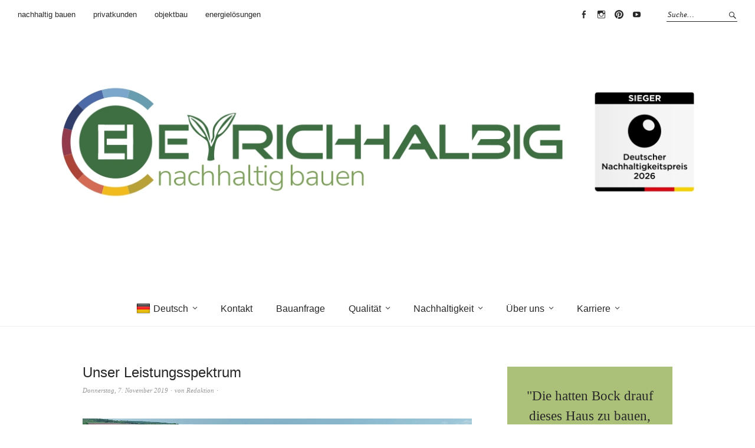

--- FILE ---
content_type: text/html; charset=UTF-8
request_url: https://www.holzbaueyrich.de/bauen-in-vollendung/
body_size: 29443
content:
<!DOCTYPE html>
<html dir="ltr" lang="de" prefix="og: https://ogp.me/ns#">
<head>
<meta charset="UTF-8" />
<meta name="viewport" content="width=device-width, initial-scale=1">
<link rel="profile" href="http://gmpg.org/xfn/11">
<link rel="pingback" href="https://www.holzbaueyrich.de/xmlrpc.php">

<title>Unser Leistungsspektrum – EYRICH-HALBIG</title>

		<!-- All in One SEO 4.9.2 - aioseo.com -->
	<meta name="description" content="Wir realisieren Einfamilienhäuser, Aufstockungen und Dachausbauten - für junge Baufamilien, für Menschen 50+ und für das Generationenwohnen. Unsere Kunden wollen ökologisch bauen. Sie wollen ein individuelles, passgenaues Haus. Und unsere Kunden bringen sich gerne in die Planung ihres Hauses ein. 3D-Planung Jedes Bauvorhaben beginnt mit der sorgfältigen Planung. Alle Plandaten werden präzise erfasst und als" />
	<meta name="robots" content="max-image-preview:large" />
	<meta name="author" content="Redaktion"/>
	<meta name="keywords" content="3d-planung,50+,abbundhalle,aufstockung,baufamilie,bauplanung,bauvorhaben,beratung,bestandsgebäude,co2-neutral,dachausbau,dachfenster,dachgaube,dachterrasse,einfamilienhaus,generationenwohnen,holz,holzhaus,individuelles haus,innenausbau,kundenzufriedenheit,neubau,ökologisch bauen,planung,qualität,unterfranken,bauen in vollendung" />
	<link rel="canonical" href="https://www.holzbaueyrich.de/bauen-in-vollendung/" />
	<meta name="generator" content="All in One SEO (AIOSEO) 4.9.2" />
		<meta property="og:locale" content="de_DE" />
		<meta property="og:site_name" content="EYRICH-HALBIG – nachhaltig bauen" />
		<meta property="og:type" content="article" />
		<meta property="og:title" content="Unser Leistungsspektrum – EYRICH-HALBIG" />
		<meta property="og:description" content="Wir realisieren Einfamilienhäuser, Aufstockungen und Dachausbauten - für junge Baufamilien, für Menschen 50+ und für das Generationenwohnen. Unsere Kunden wollen ökologisch bauen. Sie wollen ein individuelles, passgenaues Haus. Und unsere Kunden bringen sich gerne in die Planung ihres Hauses ein. 3D-Planung Jedes Bauvorhaben beginnt mit der sorgfältigen Planung. Alle Plandaten werden präzise erfasst und als" />
		<meta property="og:url" content="https://www.holzbaueyrich.de/bauen-in-vollendung/" />
		<meta property="article:published_time" content="2019-11-07T10:55:12+00:00" />
		<meta property="article:modified_time" content="2021-03-16T10:01:09+00:00" />
		<meta property="article:publisher" content="https://www.facebook.com/holzbaueyrich/" />
		<meta name="twitter:card" content="summary" />
		<meta name="twitter:title" content="Unser Leistungsspektrum – EYRICH-HALBIG" />
		<meta name="twitter:description" content="Wir realisieren Einfamilienhäuser, Aufstockungen und Dachausbauten - für junge Baufamilien, für Menschen 50+ und für das Generationenwohnen. Unsere Kunden wollen ökologisch bauen. Sie wollen ein individuelles, passgenaues Haus. Und unsere Kunden bringen sich gerne in die Planung ihres Hauses ein. 3D-Planung Jedes Bauvorhaben beginnt mit der sorgfältigen Planung. Alle Plandaten werden präzise erfasst und als" />
		<script type="application/ld+json" class="aioseo-schema">
			{"@context":"https:\/\/schema.org","@graph":[{"@type":"BlogPosting","@id":"https:\/\/www.holzbaueyrich.de\/bauen-in-vollendung\/#blogposting","name":"Unser Leistungsspektrum \u2013 EYRICH-HALBIG","headline":"Unser Leistungsspektrum","author":{"@id":"https:\/\/www.holzbaueyrich.de\/author\/stefan\/#author"},"publisher":{"@id":"https:\/\/www.holzbaueyrich.de\/#organization"},"image":{"@type":"ImageObject","url":"https:\/\/www.holzbaueyrich.de\/wp-content\/uploads\/2019\/10\/Beitragsbild-Video-bauen-in-vollendung-1200px.jpg","width":1200,"height":675},"datePublished":"2019-11-07T11:55:12+01:00","dateModified":"2021-03-16T11:01:09+01:00","inLanguage":"de-DE","mainEntityOfPage":{"@id":"https:\/\/www.holzbaueyrich.de\/bauen-in-vollendung\/#webpage"},"isPartOf":{"@id":"https:\/\/www.holzbaueyrich.de\/bauen-in-vollendung\/#webpage"},"articleSection":"Bauen in Vollendung, 3D-Planung, 50+, Abbundhalle, Aufstockung, Baufamilie, Bauplanung, Bauvorhaben, Beratung, Bestandsgeb\u00e4ude, CO2-neutral, Dachausbau, Dachfenster, Dachgaube, Dachterrasse, Einfamilienhaus, Generationenwohnen, Holz, Holzhaus, individuelles Haus, Innenausbau, Kundenzufriedenheit, Neubau, \u00d6kologisch bauen, Planung, Qualit\u00e4t, Unterfranken"},{"@type":"BreadcrumbList","@id":"https:\/\/www.holzbaueyrich.de\/bauen-in-vollendung\/#breadcrumblist","itemListElement":[{"@type":"ListItem","@id":"https:\/\/www.holzbaueyrich.de#listItem","position":1,"name":"Home","item":"https:\/\/www.holzbaueyrich.de","nextItem":{"@type":"ListItem","@id":"https:\/\/www.holzbaueyrich.de\/category\/bauen-in-vollendung\/#listItem","name":"Bauen in Vollendung"}},{"@type":"ListItem","@id":"https:\/\/www.holzbaueyrich.de\/category\/bauen-in-vollendung\/#listItem","position":2,"name":"Bauen in Vollendung","item":"https:\/\/www.holzbaueyrich.de\/category\/bauen-in-vollendung\/","nextItem":{"@type":"ListItem","@id":"https:\/\/www.holzbaueyrich.de\/bauen-in-vollendung\/#listItem","name":"Unser Leistungsspektrum"},"previousItem":{"@type":"ListItem","@id":"https:\/\/www.holzbaueyrich.de#listItem","name":"Home"}},{"@type":"ListItem","@id":"https:\/\/www.holzbaueyrich.de\/bauen-in-vollendung\/#listItem","position":3,"name":"Unser Leistungsspektrum","previousItem":{"@type":"ListItem","@id":"https:\/\/www.holzbaueyrich.de\/category\/bauen-in-vollendung\/#listItem","name":"Bauen in Vollendung"}}]},{"@type":"Organization","@id":"https:\/\/www.holzbaueyrich.de\/#organization","name":"EYRICH-HALBIG HOLZBAU GMBH","description":"nachhaltig bauen","url":"https:\/\/www.holzbaueyrich.de\/","telephone":"+499736223","logo":{"@type":"ImageObject","url":"https:\/\/www.holzbaueyrich.de\/wp-content\/uploads\/2015\/09\/Holzbau-Eyrich-Logo-mit-Passpartout_01-H\u00f6he-100px.jpg","@id":"https:\/\/www.holzbaueyrich.de\/bauen-in-vollendung\/#organizationLogo","width":1654,"height":1126},"image":{"@id":"https:\/\/www.holzbaueyrich.de\/bauen-in-vollendung\/#organizationLogo"},"sameAs":["https:\/\/www.facebook.com\/holzbaueyrich\/","https:\/\/www.pinterest.de\/holzbaueyrich\/","https:\/\/www.youtube.com\/channel\/UCOtUa9dLShYp3AM_WNkzgNQ"]},{"@type":"Person","@id":"https:\/\/www.holzbaueyrich.de\/author\/stefan\/#author","url":"https:\/\/www.holzbaueyrich.de\/author\/stefan\/","name":"Redaktion","image":{"@type":"ImageObject","@id":"https:\/\/www.holzbaueyrich.de\/bauen-in-vollendung\/#authorImage","url":"https:\/\/secure.gravatar.com\/avatar\/c3f2b2b40f2bd821fcca4b395d5ba5c920eab9ecff02dfe9eb9c0e15128dc567?s=96&r=g","width":96,"height":96,"caption":"Redaktion"}},{"@type":"WebPage","@id":"https:\/\/www.holzbaueyrich.de\/bauen-in-vollendung\/#webpage","url":"https:\/\/www.holzbaueyrich.de\/bauen-in-vollendung\/","name":"Unser Leistungsspektrum \u2013 EYRICH-HALBIG","description":"Wir realisieren Einfamilienh\u00e4user, Aufstockungen und Dachausbauten - f\u00fcr junge Baufamilien, f\u00fcr Menschen 50+ und f\u00fcr das Generationenwohnen. Unsere Kunden wollen \u00f6kologisch bauen. Sie wollen ein individuelles, passgenaues Haus. Und unsere Kunden bringen sich gerne in die Planung ihres Hauses ein. 3D-Planung Jedes Bauvorhaben beginnt mit der sorgf\u00e4ltigen Planung. Alle Plandaten werden pr\u00e4zise erfasst und als","inLanguage":"de-DE","isPartOf":{"@id":"https:\/\/www.holzbaueyrich.de\/#website"},"breadcrumb":{"@id":"https:\/\/www.holzbaueyrich.de\/bauen-in-vollendung\/#breadcrumblist"},"author":{"@id":"https:\/\/www.holzbaueyrich.de\/author\/stefan\/#author"},"creator":{"@id":"https:\/\/www.holzbaueyrich.de\/author\/stefan\/#author"},"image":{"@type":"ImageObject","url":"https:\/\/www.holzbaueyrich.de\/wp-content\/uploads\/2019\/10\/Beitragsbild-Video-bauen-in-vollendung-1200px.jpg","@id":"https:\/\/www.holzbaueyrich.de\/bauen-in-vollendung\/#mainImage","width":1200,"height":675},"primaryImageOfPage":{"@id":"https:\/\/www.holzbaueyrich.de\/bauen-in-vollendung\/#mainImage"},"datePublished":"2019-11-07T11:55:12+01:00","dateModified":"2021-03-16T11:01:09+01:00"},{"@type":"WebSite","@id":"https:\/\/www.holzbaueyrich.de\/#website","url":"https:\/\/www.holzbaueyrich.de\/","name":"EYRICH-HALBIG","description":"nachhaltig bauen","inLanguage":"de-DE","publisher":{"@id":"https:\/\/www.holzbaueyrich.de\/#organization"}}]}
		</script>
		<!-- All in One SEO -->

<link rel="alternate" type="application/rss+xml" title="EYRICH-HALBIG &raquo; Feed" href="https://www.holzbaueyrich.de/feed/" />
<link rel="alternate" type="application/rss+xml" title="EYRICH-HALBIG &raquo; Kommentar-Feed" href="https://www.holzbaueyrich.de/comments/feed/" />
<link rel="alternate" type="application/rss+xml" title="EYRICH-HALBIG &raquo; Unser Leistungsspektrum-Kommentar-Feed" href="https://www.holzbaueyrich.de/bauen-in-vollendung/feed/" />
<link rel="alternate" title="oEmbed (JSON)" type="application/json+oembed" href="https://www.holzbaueyrich.de/wp-json/oembed/1.0/embed?url=https%3A%2F%2Fwww.holzbaueyrich.de%2Fbauen-in-vollendung%2F" />
<link rel="alternate" title="oEmbed (XML)" type="text/xml+oembed" href="https://www.holzbaueyrich.de/wp-json/oembed/1.0/embed?url=https%3A%2F%2Fwww.holzbaueyrich.de%2Fbauen-in-vollendung%2F&#038;format=xml" />
<style>@media screen and (max-width: 650px) {body {padding-bottom:60px;}}</style><style id='wp-img-auto-sizes-contain-inline-css' type='text/css'>
img:is([sizes=auto i],[sizes^="auto," i]){contain-intrinsic-size:3000px 1500px}
/*# sourceURL=wp-img-auto-sizes-contain-inline-css */
</style>
<style id='wp-emoji-styles-inline-css' type='text/css'>

	img.wp-smiley, img.emoji {
		display: inline !important;
		border: none !important;
		box-shadow: none !important;
		height: 1em !important;
		width: 1em !important;
		margin: 0 0.07em !important;
		vertical-align: -0.1em !important;
		background: none !important;
		padding: 0 !important;
	}
/*# sourceURL=wp-emoji-styles-inline-css */
</style>
<link rel='stylesheet' id='wp-block-library-css' href='https://www.holzbaueyrich.de/wp-includes/css/dist/block-library/style.min.css?ver=6.9' type='text/css' media='all' />
<style id='global-styles-inline-css' type='text/css'>
:root{--wp--preset--aspect-ratio--square: 1;--wp--preset--aspect-ratio--4-3: 4/3;--wp--preset--aspect-ratio--3-4: 3/4;--wp--preset--aspect-ratio--3-2: 3/2;--wp--preset--aspect-ratio--2-3: 2/3;--wp--preset--aspect-ratio--16-9: 16/9;--wp--preset--aspect-ratio--9-16: 9/16;--wp--preset--color--black: #000000;--wp--preset--color--cyan-bluish-gray: #abb8c3;--wp--preset--color--white: #ffffff;--wp--preset--color--pale-pink: #f78da7;--wp--preset--color--vivid-red: #cf2e2e;--wp--preset--color--luminous-vivid-orange: #ff6900;--wp--preset--color--luminous-vivid-amber: #fcb900;--wp--preset--color--light-green-cyan: #7bdcb5;--wp--preset--color--vivid-green-cyan: #00d084;--wp--preset--color--pale-cyan-blue: #8ed1fc;--wp--preset--color--vivid-cyan-blue: #0693e3;--wp--preset--color--vivid-purple: #9b51e0;--wp--preset--gradient--vivid-cyan-blue-to-vivid-purple: linear-gradient(135deg,rgb(6,147,227) 0%,rgb(155,81,224) 100%);--wp--preset--gradient--light-green-cyan-to-vivid-green-cyan: linear-gradient(135deg,rgb(122,220,180) 0%,rgb(0,208,130) 100%);--wp--preset--gradient--luminous-vivid-amber-to-luminous-vivid-orange: linear-gradient(135deg,rgb(252,185,0) 0%,rgb(255,105,0) 100%);--wp--preset--gradient--luminous-vivid-orange-to-vivid-red: linear-gradient(135deg,rgb(255,105,0) 0%,rgb(207,46,46) 100%);--wp--preset--gradient--very-light-gray-to-cyan-bluish-gray: linear-gradient(135deg,rgb(238,238,238) 0%,rgb(169,184,195) 100%);--wp--preset--gradient--cool-to-warm-spectrum: linear-gradient(135deg,rgb(74,234,220) 0%,rgb(151,120,209) 20%,rgb(207,42,186) 40%,rgb(238,44,130) 60%,rgb(251,105,98) 80%,rgb(254,248,76) 100%);--wp--preset--gradient--blush-light-purple: linear-gradient(135deg,rgb(255,206,236) 0%,rgb(152,150,240) 100%);--wp--preset--gradient--blush-bordeaux: linear-gradient(135deg,rgb(254,205,165) 0%,rgb(254,45,45) 50%,rgb(107,0,62) 100%);--wp--preset--gradient--luminous-dusk: linear-gradient(135deg,rgb(255,203,112) 0%,rgb(199,81,192) 50%,rgb(65,88,208) 100%);--wp--preset--gradient--pale-ocean: linear-gradient(135deg,rgb(255,245,203) 0%,rgb(182,227,212) 50%,rgb(51,167,181) 100%);--wp--preset--gradient--electric-grass: linear-gradient(135deg,rgb(202,248,128) 0%,rgb(113,206,126) 100%);--wp--preset--gradient--midnight: linear-gradient(135deg,rgb(2,3,129) 0%,rgb(40,116,252) 100%);--wp--preset--font-size--small: 13px;--wp--preset--font-size--medium: 20px;--wp--preset--font-size--large: 36px;--wp--preset--font-size--x-large: 42px;--wp--preset--spacing--20: 0.44rem;--wp--preset--spacing--30: 0.67rem;--wp--preset--spacing--40: 1rem;--wp--preset--spacing--50: 1.5rem;--wp--preset--spacing--60: 2.25rem;--wp--preset--spacing--70: 3.38rem;--wp--preset--spacing--80: 5.06rem;--wp--preset--shadow--natural: 6px 6px 9px rgba(0, 0, 0, 0.2);--wp--preset--shadow--deep: 12px 12px 50px rgba(0, 0, 0, 0.4);--wp--preset--shadow--sharp: 6px 6px 0px rgba(0, 0, 0, 0.2);--wp--preset--shadow--outlined: 6px 6px 0px -3px rgb(255, 255, 255), 6px 6px rgb(0, 0, 0);--wp--preset--shadow--crisp: 6px 6px 0px rgb(0, 0, 0);}:where(.is-layout-flex){gap: 0.5em;}:where(.is-layout-grid){gap: 0.5em;}body .is-layout-flex{display: flex;}.is-layout-flex{flex-wrap: wrap;align-items: center;}.is-layout-flex > :is(*, div){margin: 0;}body .is-layout-grid{display: grid;}.is-layout-grid > :is(*, div){margin: 0;}:where(.wp-block-columns.is-layout-flex){gap: 2em;}:where(.wp-block-columns.is-layout-grid){gap: 2em;}:where(.wp-block-post-template.is-layout-flex){gap: 1.25em;}:where(.wp-block-post-template.is-layout-grid){gap: 1.25em;}.has-black-color{color: var(--wp--preset--color--black) !important;}.has-cyan-bluish-gray-color{color: var(--wp--preset--color--cyan-bluish-gray) !important;}.has-white-color{color: var(--wp--preset--color--white) !important;}.has-pale-pink-color{color: var(--wp--preset--color--pale-pink) !important;}.has-vivid-red-color{color: var(--wp--preset--color--vivid-red) !important;}.has-luminous-vivid-orange-color{color: var(--wp--preset--color--luminous-vivid-orange) !important;}.has-luminous-vivid-amber-color{color: var(--wp--preset--color--luminous-vivid-amber) !important;}.has-light-green-cyan-color{color: var(--wp--preset--color--light-green-cyan) !important;}.has-vivid-green-cyan-color{color: var(--wp--preset--color--vivid-green-cyan) !important;}.has-pale-cyan-blue-color{color: var(--wp--preset--color--pale-cyan-blue) !important;}.has-vivid-cyan-blue-color{color: var(--wp--preset--color--vivid-cyan-blue) !important;}.has-vivid-purple-color{color: var(--wp--preset--color--vivid-purple) !important;}.has-black-background-color{background-color: var(--wp--preset--color--black) !important;}.has-cyan-bluish-gray-background-color{background-color: var(--wp--preset--color--cyan-bluish-gray) !important;}.has-white-background-color{background-color: var(--wp--preset--color--white) !important;}.has-pale-pink-background-color{background-color: var(--wp--preset--color--pale-pink) !important;}.has-vivid-red-background-color{background-color: var(--wp--preset--color--vivid-red) !important;}.has-luminous-vivid-orange-background-color{background-color: var(--wp--preset--color--luminous-vivid-orange) !important;}.has-luminous-vivid-amber-background-color{background-color: var(--wp--preset--color--luminous-vivid-amber) !important;}.has-light-green-cyan-background-color{background-color: var(--wp--preset--color--light-green-cyan) !important;}.has-vivid-green-cyan-background-color{background-color: var(--wp--preset--color--vivid-green-cyan) !important;}.has-pale-cyan-blue-background-color{background-color: var(--wp--preset--color--pale-cyan-blue) !important;}.has-vivid-cyan-blue-background-color{background-color: var(--wp--preset--color--vivid-cyan-blue) !important;}.has-vivid-purple-background-color{background-color: var(--wp--preset--color--vivid-purple) !important;}.has-black-border-color{border-color: var(--wp--preset--color--black) !important;}.has-cyan-bluish-gray-border-color{border-color: var(--wp--preset--color--cyan-bluish-gray) !important;}.has-white-border-color{border-color: var(--wp--preset--color--white) !important;}.has-pale-pink-border-color{border-color: var(--wp--preset--color--pale-pink) !important;}.has-vivid-red-border-color{border-color: var(--wp--preset--color--vivid-red) !important;}.has-luminous-vivid-orange-border-color{border-color: var(--wp--preset--color--luminous-vivid-orange) !important;}.has-luminous-vivid-amber-border-color{border-color: var(--wp--preset--color--luminous-vivid-amber) !important;}.has-light-green-cyan-border-color{border-color: var(--wp--preset--color--light-green-cyan) !important;}.has-vivid-green-cyan-border-color{border-color: var(--wp--preset--color--vivid-green-cyan) !important;}.has-pale-cyan-blue-border-color{border-color: var(--wp--preset--color--pale-cyan-blue) !important;}.has-vivid-cyan-blue-border-color{border-color: var(--wp--preset--color--vivid-cyan-blue) !important;}.has-vivid-purple-border-color{border-color: var(--wp--preset--color--vivid-purple) !important;}.has-vivid-cyan-blue-to-vivid-purple-gradient-background{background: var(--wp--preset--gradient--vivid-cyan-blue-to-vivid-purple) !important;}.has-light-green-cyan-to-vivid-green-cyan-gradient-background{background: var(--wp--preset--gradient--light-green-cyan-to-vivid-green-cyan) !important;}.has-luminous-vivid-amber-to-luminous-vivid-orange-gradient-background{background: var(--wp--preset--gradient--luminous-vivid-amber-to-luminous-vivid-orange) !important;}.has-luminous-vivid-orange-to-vivid-red-gradient-background{background: var(--wp--preset--gradient--luminous-vivid-orange-to-vivid-red) !important;}.has-very-light-gray-to-cyan-bluish-gray-gradient-background{background: var(--wp--preset--gradient--very-light-gray-to-cyan-bluish-gray) !important;}.has-cool-to-warm-spectrum-gradient-background{background: var(--wp--preset--gradient--cool-to-warm-spectrum) !important;}.has-blush-light-purple-gradient-background{background: var(--wp--preset--gradient--blush-light-purple) !important;}.has-blush-bordeaux-gradient-background{background: var(--wp--preset--gradient--blush-bordeaux) !important;}.has-luminous-dusk-gradient-background{background: var(--wp--preset--gradient--luminous-dusk) !important;}.has-pale-ocean-gradient-background{background: var(--wp--preset--gradient--pale-ocean) !important;}.has-electric-grass-gradient-background{background: var(--wp--preset--gradient--electric-grass) !important;}.has-midnight-gradient-background{background: var(--wp--preset--gradient--midnight) !important;}.has-small-font-size{font-size: var(--wp--preset--font-size--small) !important;}.has-medium-font-size{font-size: var(--wp--preset--font-size--medium) !important;}.has-large-font-size{font-size: var(--wp--preset--font-size--large) !important;}.has-x-large-font-size{font-size: var(--wp--preset--font-size--x-large) !important;}
/*# sourceURL=global-styles-inline-css */
</style>

<style id='classic-theme-styles-inline-css' type='text/css'>
/*! This file is auto-generated */
.wp-block-button__link{color:#fff;background-color:#32373c;border-radius:9999px;box-shadow:none;text-decoration:none;padding:calc(.667em + 2px) calc(1.333em + 2px);font-size:1.125em}.wp-block-file__button{background:#32373c;color:#fff;text-decoration:none}
/*# sourceURL=/wp-includes/css/classic-themes.min.css */
</style>
<link rel='stylesheet' id='contact-form-7-css' href='https://www.holzbaueyrich.de/wp-content/plugins/contact-form-7/includes/css/styles.css?ver=6.1.4' type='text/css' media='all' />
<link rel='stylesheet' id='google-language-translator-css' href='https://www.holzbaueyrich.de/wp-content/plugins/google-language-translator/css/style.css?ver=6.0.20' type='text/css' media='' />
<link rel='stylesheet' id='wpvrfontawesome-css' data-borlabs-font-blocker-href='https://use.fontawesome.com/releases/v6.5.1/css/all.css?ver=8.5.51' type='text/css' media='all' />
<link rel='stylesheet' id='panellium-css-css' href='https://www.holzbaueyrich.de/wp-content/plugins/wpvr/public/lib/pannellum/src/css/pannellum.css?ver=1' type='text/css' media='all' />
<link rel='stylesheet' id='videojs-css-css' href='https://www.holzbaueyrich.de/wp-content/plugins/wpvr/public/lib/pannellum/src/css/video-js.css?ver=1' type='text/css' media='all' />
<link rel='stylesheet' id='videojs-vr-css-css' href='https://www.holzbaueyrich.de/wp-content/plugins/wpvr/public/lib/videojs-vr/videojs-vr.css?ver=1' type='text/css' media='all' />
<link rel='stylesheet' id='owl-css-css' href='https://www.holzbaueyrich.de/wp-content/plugins/wpvr/public/css/owl.carousel.css?ver=8.5.51' type='text/css' media='all' />
<link rel='stylesheet' id='wpvr-css' href='https://www.holzbaueyrich.de/wp-content/plugins/wpvr/public/css/wpvr-public.css?ver=8.5.51' type='text/css' media='all' />
<link data-borlabs-cookie-style-blocker-id="google-fonts" rel='stylesheet' id='weta-fonts-css' data-borlabs-font-blocker-href='https://fonts.googleapis.com/css?family=Fira+Sans%3A400%2C300%2C500%2C700%2C400italic%2C700italic&#038;subset=latin%2Clatin-ext' type='text/css' media='all' />
<link rel='stylesheet' id='weta-style-css' href='https://www.holzbaueyrich.de/wp-content/themes/weta/style.css?ver=20150704' type='text/css' media='all' />
<link rel='stylesheet' id='weta-flex-slider-style-css' href='https://www.holzbaueyrich.de/wp-content/themes/weta/js/flex-slider/flexslider.css?ver=6.9' type='text/css' media='all' />
<link rel='stylesheet' id='genericons-css' href='https://www.holzbaueyrich.de/wp-content/themes/weta/genericons/genericons.css?ver=3.3.1' type='text/css' media='all' />
<link rel='stylesheet' id='borlabs-cookie-custom-css' href='https://www.holzbaueyrich.de/wp-content/cache/borlabs-cookie/1/borlabs-cookie-1-de.css?ver=3.3.23-175' type='text/css' media='all' />
<link rel='stylesheet' id='__EPYT__style-css' href='https://www.holzbaueyrich.de/wp-content/plugins/youtube-embed-plus/styles/ytprefs.min.css?ver=14.2.4' type='text/css' media='all' />
<style id='__EPYT__style-inline-css' type='text/css'>

                .epyt-gallery-thumb {
                        width: 33.333%;
                }
                
/*# sourceURL=__EPYT__style-inline-css */
</style>
<link rel='stylesheet' id='call-now-button-modern-style-css' href='https://www.holzbaueyrich.de/wp-content/plugins/call-now-button/resources/style/modern.css?ver=1.5.5' type='text/css' media='all' />
<!--n2css--><!--n2js--><script type="text/javascript" src="https://www.holzbaueyrich.de/wp-includes/js/jquery/jquery.min.js?ver=3.7.1" id="jquery-core-js"></script>
<script type="text/javascript" src="https://www.holzbaueyrich.de/wp-includes/js/jquery/jquery-migrate.min.js?ver=3.4.1" id="jquery-migrate-js"></script>
<script type="text/javascript" id="3d-flip-book-client-locale-loader-js-extra">
/* <![CDATA[ */
var FB3D_CLIENT_LOCALE = {"ajaxurl":"https://www.holzbaueyrich.de/wp-admin/admin-ajax.php","dictionary":{"Table of contents":"Table of contents","Close":"Close","Bookmarks":"Bookmarks","Thumbnails":"Thumbnails","Search":"Search","Share":"Share","Facebook":"Facebook","Twitter":"Twitter","Email":"Email","Play":"Play","Previous page":"Previous page","Next page":"Next page","Zoom in":"Zoom in","Zoom out":"Zoom out","Fit view":"Fit view","Auto play":"Auto play","Full screen":"Full screen","More":"More","Smart pan":"Smart pan","Single page":"Single page","Sounds":"Sounds","Stats":"Stats","Print":"Print","Download":"Download","Goto first page":"Goto first page","Goto last page":"Goto last page"},"images":"https://www.holzbaueyrich.de/wp-content/plugins/interactive-3d-flipbook-powered-physics-engine/assets/images/","jsData":{"urls":[],"posts":{"ids_mis":[],"ids":[]},"pages":[],"firstPages":[],"bookCtrlProps":[],"bookTemplates":[]},"key":"3d-flip-book","pdfJS":{"pdfJsLib":"https://www.holzbaueyrich.de/wp-content/plugins/interactive-3d-flipbook-powered-physics-engine/assets/js/pdf.min.js?ver=4.3.136","pdfJsWorker":"https://www.holzbaueyrich.de/wp-content/plugins/interactive-3d-flipbook-powered-physics-engine/assets/js/pdf.worker.js?ver=4.3.136","stablePdfJsLib":"https://www.holzbaueyrich.de/wp-content/plugins/interactive-3d-flipbook-powered-physics-engine/assets/js/stable/pdf.min.js?ver=2.5.207","stablePdfJsWorker":"https://www.holzbaueyrich.de/wp-content/plugins/interactive-3d-flipbook-powered-physics-engine/assets/js/stable/pdf.worker.js?ver=2.5.207","pdfJsCMapUrl":"https://www.holzbaueyrich.de/wp-content/plugins/interactive-3d-flipbook-powered-physics-engine/assets/cmaps/"},"cacheurl":"https://www.holzbaueyrich.de/wp-content/uploads/3d-flip-book/cache/","pluginsurl":"https://www.holzbaueyrich.de/wp-content/plugins/","pluginurl":"https://www.holzbaueyrich.de/wp-content/plugins/interactive-3d-flipbook-powered-physics-engine/","thumbnailSize":{"width":"150","height":"150"},"version":"1.16.17"};
//# sourceURL=3d-flip-book-client-locale-loader-js-extra
/* ]]> */
</script>
<script type="text/javascript" src="https://www.holzbaueyrich.de/wp-content/plugins/interactive-3d-flipbook-powered-physics-engine/assets/js/client-locale-loader.js?ver=1.16.17" id="3d-flip-book-client-locale-loader-js" async="async" data-wp-strategy="async"></script>
<script type="text/javascript" src="https://www.holzbaueyrich.de/wp-content/plugins/wpvr-pro/public/js/wpvr-pro-public.js?ver=6.6.21" id="wpvr-pro-js"></script>
<script type="text/javascript" src="https://www.holzbaueyrich.de/wp-content/plugins/wpvr-pro/public/lib/pannellum/src/js/pannellum.js?ver=1" id="panellium-js-js"></script>
<script type="text/javascript" src="https://www.holzbaueyrich.de/wp-content/plugins/wpvr-pro/public/lib/pannellum/src/js/libpannellum.js?ver=1" id="panelliumlib-js-js"></script>
<script type="text/javascript" src="https://www.holzbaueyrich.de/wp-content/plugins/wpvr-pro/admin/lib/video.js?ver=1" id="videojs-js-js"></script>
<script type="text/javascript" src="https://www.holzbaueyrich.de/wp-content/plugins/wpvr-pro/admin/lib/videojs-vr/videojs-vr.js?ver=1" id="videojsvr-js-js"></script>
<script type="text/javascript" src="https://www.holzbaueyrich.de/wp-content/plugins/wpvr-pro/admin/lib/pannellum/src/js/videojs-pannellum-plugin.js?ver=1" id="panelliumvid-js-js"></script>
<script type="text/javascript" src="https://www.holzbaueyrich.de/wp-content/plugins/wpvr-pro/admin/js/owl.carousel.js?ver=6.9" id="owl-js"></script>
<script type="text/javascript" src="https://www.holzbaueyrich.de/wp-content/plugins/wpvr-pro/admin/js/jquery.cookie.js?ver=1" id="jquery_cookie-js"></script>
<script type="text/javascript" id="wpvr-js-extra">
/* <![CDATA[ */
var wpvr_public = {"notice_active":"","notice":"","is_pro_active":"1","is_license_active":"1"};
//# sourceURL=wpvr-js-extra
/* ]]> */
</script>
<script type="text/javascript" src="https://www.holzbaueyrich.de/wp-content/plugins/wpvr-pro/admin/js/wpvr-public.js?ver=6.9" id="wpvr-js"></script>
<script type="text/javascript" src="https://www.holzbaueyrich.de/wp-content/themes/weta/js/jquery.fitvids.js?ver=1.1" id="weta-fitvids-js"></script>
<script type="text/javascript" src="https://www.holzbaueyrich.de/wp-content/themes/weta/js/flex-slider/jquery.flexslider-min.js?ver=6.9" id="weta-flex-slider-js"></script>
<script data-no-optimize="1" data-no-minify="1" data-cfasync="false" type="text/javascript" src="https://www.holzbaueyrich.de/wp-content/cache/borlabs-cookie/1/borlabs-cookie-config-de.json.js?ver=3.3.23-182" id="borlabs-cookie-config-js"></script>
<script data-no-optimize="1" data-no-minify="1" data-cfasync="false" type="text/javascript" src="https://www.holzbaueyrich.de/wp-content/plugins/borlabs-cookie/assets/javascript/borlabs-cookie-prioritize.min.js?ver=3.3.23" id="borlabs-cookie-prioritize-js"></script>
<script data-borlabs-cookie-script-blocker-handle="google_gtagjs" data-borlabs-cookie-script-blocker-id="site-kit-analytics" type="text/template" data-borlabs-cookie-script-blocker-src="https://www.googletagmanager.com/gtag/js?id=GT-K5LWSQF" id="google_gtagjs-js"></script><script data-borlabs-cookie-script-blocker-handle="google_gtagjs" data-borlabs-cookie-script-blocker-id="site-kit-analytics" type="text/template" id="google_gtagjs-js-after">
/* <![CDATA[ */
window.dataLayer = window.dataLayer || [];function gtag(){dataLayer.push(arguments);}
gtag("set","linker",{"domains":["www.holzbaueyrich.de"]});
gtag("js", new Date());
gtag("set", "developer_id.dZTNiMT", true);
gtag("config", "GT-K5LWSQF");
//# sourceURL=google_gtagjs-js-after
/* ]]> */
</script><script type="text/javascript" id="__ytprefs__-js-extra">
/* <![CDATA[ */
var _EPYT_ = {"ajaxurl":"https://www.holzbaueyrich.de/wp-admin/admin-ajax.php","security":"317fa9e264","gallery_scrolloffset":"20","eppathtoscripts":"https://www.holzbaueyrich.de/wp-content/plugins/youtube-embed-plus/scripts/","eppath":"https://www.holzbaueyrich.de/wp-content/plugins/youtube-embed-plus/","epresponsiveselector":"[\"iframe.__youtube_prefs__\"]","epdovol":"1","version":"14.2.4","evselector":"iframe.__youtube_prefs__[src], iframe[src*=\"youtube.com/embed/\"], iframe[src*=\"youtube-nocookie.com/embed/\"]","ajax_compat":"","maxres_facade":"eager","ytapi_load":"light","pause_others":"","stopMobileBuffer":"1","facade_mode":"","not_live_on_channel":""};
//# sourceURL=__ytprefs__-js-extra
/* ]]> */
</script>
<script type="text/javascript" src="https://www.holzbaueyrich.de/wp-content/plugins/youtube-embed-plus/scripts/ytprefs.min.js?ver=14.2.4" id="__ytprefs__-js"></script>
<link rel="https://api.w.org/" href="https://www.holzbaueyrich.de/wp-json/" /><link rel="alternate" title="JSON" type="application/json" href="https://www.holzbaueyrich.de/wp-json/wp/v2/posts/3528" /><link rel="EditURI" type="application/rsd+xml" title="RSD" href="https://www.holzbaueyrich.de/xmlrpc.php?rsd" />
<meta name="generator" content="WordPress 6.9" />
<link rel='shortlink' href='https://www.holzbaueyrich.de/?p=3528' />
<style>.goog-te-gadget{margin-top:2px!important;}p.hello{font-size:12px;color:#666;}div.skiptranslate.goog-te-gadget{display:inline!important;}#google_language_translator{clear:both;}#flags{width:165px;}#flags a{display:inline-block;margin-right:2px;}#google_language_translator{width:auto!important;}div.skiptranslate.goog-te-gadget{display:inline!important;}.goog-tooltip{display: none!important;}.goog-tooltip:hover{display: none!important;}.goog-text-highlight{background-color:transparent!important;border:none!important;box-shadow:none!important;}#google_language_translator{display:none;}#google_language_translator select.goog-te-combo{color:#32373c;}#google_language_translator{color:transparent;}body{top:0px!important;}#goog-gt-{display:none!important;}font font{background-color:transparent!important;box-shadow:none!important;position:initial!important;}#glt-translate-trigger{left:20px;right:auto;}#glt-translate-trigger > span{color:#ffffff;}#glt-translate-trigger{background:#f89406;}</style><meta name="generator" content="Site Kit by Google 1.168.0" />	<style type="text/css">
	.entry-content a, .comment-text a, .author-bio a, .textwidget a {color: #3e6f42;}
			#colophon {background: #abc17a;}
			.widget_weta_authors {background: ;}
			.widget_weta_quote {background: #abc17a;}
			.widget_weta_numbered_rp {background: ;}
			@media screen and (min-width: 1023px) {
	.sticky-content {margin-top: 0;}
	.sticky-element .sticky-anchor {display: block !important;}
	.sticky-content.fixed {position: fixed !important; top: 0 !important; left:0; right: 0; z-index: 10000;}
	}
						@media screen and (min-width: 1023px) {
	.sticky-wrap {padding-left: 120px; padding-right: 120px;}
	}
		</style>
    <script data-borlabs-cookie-script-blocker-ignore>
if ('0' === '1' && ('0' === '1' || '1' === '1')) {
    window['gtag_enable_tcf_support'] = true;
}
window.dataLayer = window.dataLayer || [];
if (typeof gtag !== 'function') {
    function gtag() {
        dataLayer.push(arguments);
    }
}
gtag('set', 'developer_id.dYjRjMm', true);
if ('0' === '1' || '1' === '1') {
    if (window.BorlabsCookieGoogleConsentModeDefaultSet !== true) {
        let getCookieValue = function (name) {
            return document.cookie.match('(^|;)\\s*' + name + '\\s*=\\s*([^;]+)')?.pop() || '';
        };
        let cookieValue = getCookieValue('borlabs-cookie-gcs');
        let consentsFromCookie = {};
        if (cookieValue !== '') {
            consentsFromCookie = JSON.parse(decodeURIComponent(cookieValue));
        }
        let defaultValues = {
            'ad_storage': 'denied',
            'ad_user_data': 'denied',
            'ad_personalization': 'denied',
            'analytics_storage': 'denied',
            'functionality_storage': 'denied',
            'personalization_storage': 'denied',
            'security_storage': 'denied',
            'wait_for_update': 500,
        };
        gtag('consent', 'default', { ...defaultValues, ...consentsFromCookie });
    }
    window.BorlabsCookieGoogleConsentModeDefaultSet = true;
    let borlabsCookieConsentChangeHandler = function () {
        window.dataLayer = window.dataLayer || [];
        if (typeof gtag !== 'function') { function gtag(){dataLayer.push(arguments);} }

        let getCookieValue = function (name) {
            return document.cookie.match('(^|;)\\s*' + name + '\\s*=\\s*([^;]+)')?.pop() || '';
        };
        let cookieValue = getCookieValue('borlabs-cookie-gcs');
        let consentsFromCookie = {};
        if (cookieValue !== '') {
            consentsFromCookie = JSON.parse(decodeURIComponent(cookieValue));
        }

        consentsFromCookie.analytics_storage = BorlabsCookie.Consents.hasConsent('google-analytics') ? 'granted' : 'denied';

        BorlabsCookie.CookieLibrary.setCookie(
            'borlabs-cookie-gcs',
            JSON.stringify(consentsFromCookie),
            BorlabsCookie.Settings.automaticCookieDomainAndPath.value ? '' : BorlabsCookie.Settings.cookieDomain.value,
            BorlabsCookie.Settings.cookiePath.value,
            BorlabsCookie.Cookie.getPluginCookie().expires,
            BorlabsCookie.Settings.cookieSecure.value,
            BorlabsCookie.Settings.cookieSameSite.value
        );
    }
    document.addEventListener('borlabs-cookie-consent-saved', borlabsCookieConsentChangeHandler);
    document.addEventListener('borlabs-cookie-handle-unblock', borlabsCookieConsentChangeHandler);
}
if ('0' === '1') {
    gtag("js", new Date());
    gtag("config", "UA-153770737-1", {"anonymize_ip": true});

    (function (w, d, s, i) {
        var f = d.getElementsByTagName(s)[0],
            j = d.createElement(s);
        j.async = true;
        j.src =
            "https://www.googletagmanager.com/gtag/js?id=" + i;
        f.parentNode.insertBefore(j, f);
    })(window, document, "script", "UA-153770737-1");
}
</script><script data-no-optimize="1" data-no-minify="1" data-cfasync="false" data-borlabs-cookie-script-blocker-ignore>
if ('{{ iab-tcf-enabled }}' === '1' && ('0' === '1' || '1' === '1')) {
    window['gtag_enable_tcf_support'] = true;
}
window.dataLayer = window.dataLayer || [];
if (typeof gtag !== 'function') {
    function gtag() {
        dataLayer.push(arguments);
    }
}
gtag('set', 'developer_id.dYjRjMm', true);
if ('0' === '1' || '1' === '1') {
    if (window.BorlabsCookieGoogleConsentModeDefaultSet !== true) {
        let getCookieValue = function (name) {
            return document.cookie.match('(^|;)\\s*' + name + '\\s*=\\s*([^;]+)')?.pop() || '';
        };
        let cookieValue = getCookieValue('borlabs-cookie-gcs');
        let consentsFromCookie = {};
        if (cookieValue !== '') {
            consentsFromCookie = JSON.parse(decodeURIComponent(cookieValue));
        }
        let defaultValues = {
            'ad_storage': 'denied',
            'ad_user_data': 'denied',
            'ad_personalization': 'denied',
            'analytics_storage': 'denied',
            'functionality_storage': 'denied',
            'personalization_storage': 'denied',
            'security_storage': 'denied',
            'wait_for_update': 500,
        };
        gtag('consent', 'default', { ...defaultValues, ...consentsFromCookie });
    }
    window.BorlabsCookieGoogleConsentModeDefaultSet = true;
    let borlabsCookieConsentChangeHandler = function () {
        window.dataLayer = window.dataLayer || [];
        if (typeof gtag !== 'function') { function gtag(){dataLayer.push(arguments);} }

        let getCookieValue = function (name) {
            return document.cookie.match('(^|;)\\s*' + name + '\\s*=\\s*([^;]+)')?.pop() || '';
        };
        let cookieValue = getCookieValue('borlabs-cookie-gcs');
        let consentsFromCookie = {};
        if (cookieValue !== '') {
            consentsFromCookie = JSON.parse(decodeURIComponent(cookieValue));
        }

        consentsFromCookie.analytics_storage = BorlabsCookie.Consents.hasConsent('google-analytics-site-kit') ? 'granted' : 'denied';

        BorlabsCookie.CookieLibrary.setCookie(
            'borlabs-cookie-gcs',
            JSON.stringify(consentsFromCookie),
            BorlabsCookie.Settings.automaticCookieDomainAndPath.value ? '' : BorlabsCookie.Settings.cookieDomain.value,
            BorlabsCookie.Settings.cookiePath.value,
            BorlabsCookie.Cookie.getPluginCookie().expires,
            BorlabsCookie.Settings.cookieSecure.value,
            BorlabsCookie.Settings.cookieSameSite.value
        );
    }
    document.addEventListener('borlabs-cookie-consent-saved', borlabsCookieConsentChangeHandler);
    document.addEventListener('borlabs-cookie-handle-unblock', borlabsCookieConsentChangeHandler);
}
if ('0' === '1') {
    document.addEventListener('borlabs-cookie-after-init', function () {
		window.BorlabsCookie.Unblock.unblockScriptBlockerId('site-kit-analytics');
	});
}
</script>	<style type="text/css" id="weta-header-css">
		
	#site-branding h1.site-title, #site-branding p.site-title, #site-branding p.site-description {display: none !important;}

		</style>
	<link rel="icon" href="https://www.holzbaueyrich.de/wp-content/uploads/2022/02/cropped-EYRICH-HALBIG-RGB-KREISLOGO-512px-32x32.png" sizes="32x32" />
<link rel="icon" href="https://www.holzbaueyrich.de/wp-content/uploads/2022/02/cropped-EYRICH-HALBIG-RGB-KREISLOGO-512px-192x192.png" sizes="192x192" />
<link rel="apple-touch-icon" href="https://www.holzbaueyrich.de/wp-content/uploads/2022/02/cropped-EYRICH-HALBIG-RGB-KREISLOGO-512px-180x180.png" />
<meta name="msapplication-TileImage" content="https://www.holzbaueyrich.de/wp-content/uploads/2022/02/cropped-EYRICH-HALBIG-RGB-KREISLOGO-512px-270x270.png" />
		<style type="text/css" id="wp-custom-css">
			span.wpcf7-list-item { display: block; }		</style>
		<link rel='stylesheet' id='shariffcss-css' href='https://www.holzbaueyrich.de/wp-content/plugins/shariff/css/shariff.min.css?ver=4.6.15' type='text/css' media='all' />
</head>
	
<!-- Google tag (gtag.js) - Google Analytics -->
<script async src="https://www.googletagmanager.com/gtag/js?id=UA-153770737-1">
</script>
<script>
  window.dataLayer = window.dataLayer || [];
  function gtag(){dataLayer.push(arguments);}
  gtag('js', new Date());
  gtag('config', 'UA-153770737-1');
</script>

<body class="wp-singular post-template-default single single-post postid-3528 single-format-standard wp-theme-weta metaslider-plugin weta-sharebtns">

		<div class="header-bg">
		<header id="masthead" class="cf" role="banner">

			<div id="menu-top-wrap">
				
	<nav class="header-top-nav" role="navigation">
		<ul id="menu-top" class="nav-menu"><li id="menu-item-6647" class="menu-item menu-item-type-custom menu-item-object-custom menu-item-home menu-item-6647"><a href="https://www.holzbaueyrich.de/">nachhaltig bauen</a></li>
<li id="menu-item-6648" class="menu-item menu-item-type-custom menu-item-object-custom menu-item-6648"><a href="https://privatkunden.holzbaueyrich.de/">privatkunden</a></li>
<li id="menu-item-6649" class="menu-item menu-item-type-custom menu-item-object-custom menu-item-6649"><a href="https://objektbau.holzbaueyrich.de/">objektbau</a></li>
<li id="menu-item-6650" class="menu-item menu-item-type-custom menu-item-object-custom menu-item-6650"><a href="https://energieloesungen.holzbaueyrich.de/">energielösungen</a></li>
</ul>	</nav><!-- end .header-top-nav -->

<div class="social-search-wrap">
		<nav class="header-social-nav social-nav" role="navigation">
		<ul id="menu-social-media" class="menu"><li id="menu-item-1035" class="menu-item menu-item-type-custom menu-item-object-custom menu-item-1035"><a href="https://www.facebook.com/holzbaueyrich/">EYRICH-HALBIG HOLZBAU @ Facebook</a></li>
<li id="menu-item-4815" class="menu-item menu-item-type-custom menu-item-object-custom menu-item-4815"><a href="https://www.instagram.com/eyrich_halbig_holzbau_gmbh/">EYRICH-HALBIG HOLZBAU @ Instagram</a></li>
<li id="menu-item-2872" class="menu-item menu-item-type-custom menu-item-object-custom menu-item-2872"><a href="https://www.pinterest.com/holzbaueyrich/">EYRICH-HALBIG HOLZBAU @ Pinterest</a></li>
<li id="menu-item-2147" class="menu-item menu-item-type-custom menu-item-object-custom menu-item-2147"><a href="https://www.youtube.com/@holzbaueyrich">EYRICH-HALBIG HOLZBAU @ Youtube</a></li>
</ul>	</nav><!-- end #header-social -->
	
			<div class="search-box">
			
<form method="get" class="searchform" action="https://www.holzbaueyrich.de/" role="search">
	<label for="s" class="screen-reader-text"><span>Suche</span></label>
	<input type="text" class="search-field" name="s" id="s" placeholder="Suche&hellip;" />
	<input type="submit" class="submit" name="submit" id="searchsubmit" value="Suche" />
</form>		</div><!-- end .search-box -->
		
	</div><!-- end .social-search-wrap -->			</div><!-- end .menu-top-wrap -->

			<div id="site-branding">

							<div id="site-logo">
					<a href="https://www.holzbaueyrich.de/" rel="home"><img src="https://www.holzbaueyrich.de/wp-content/uploads/2025/10/EYRICH-HALBIG-Logo-DNP25-1200px.jpg" width="1199" height="342" alt=""></a>
				</div><!-- end #site-logo -->
			 

				
									<p class="site-title"><a href="https://www.holzbaueyrich.de/" rel="home">EYRICH-HALBIG</a></p>
								
							<p class="site-description">nachhaltig bauen</p>
						</div><!-- end #site-branding -->

			<button id="menu-main-toggle"><span>Öffnen</span></button>
						<button id="menu-main-close"  class="btn-close"><span>Schliessen</span></button>

			<div id="menu-main-wrap" class="sticky-element cf">

				<div class="sticky-anchor"></div>
				<nav id="site-nav" class="sticky-content cf" role="navigation">
					<div class="sticky-wrap">
											<a href="https://www.holzbaueyrich.de/" class="small-logo" rel="home"><img src="https://www.holzbaueyrich.de/wp-content/uploads/2022/02/EYRICH-HALBIG-RGB-KREISLOGO-34x34px.png" class="small-logo-img" alt=""></a>
										<ul id="menu-head" class="nav-menu"><li id="menu-item-4384" class="menu-item menu-item-type-custom menu-item-object-custom menu-item-has-children menu-item-4384"><a href='#' class='nturl notranslate de German single-language flag' title='German'><span class='flag size24'></span>Deutsch</a>
<ul class="sub-menu">
	<li id="menu-item-4385" class="menu-item menu-item-type-custom menu-item-object-custom menu-item-4385"><a href='#' class='nturl notranslate en united-states single-language flag' title='English'><span class='flag size24'></span>English</a></li>
	<li id="menu-item-4386" class="menu-item menu-item-type-custom menu-item-object-custom menu-item-4386"><a href='#' class='nturl notranslate fr French single-language flag' title='French'><span class='flag size24'></span>Français</a></li>
	<li id="menu-item-4387" class="menu-item menu-item-type-custom menu-item-object-custom menu-item-4387"><a href='#' class='nturl notranslate es Spanish single-language flag' title='Spanish'><span class='flag size24'></span>Español</a></li>
	<li id="menu-item-4388" class="menu-item menu-item-type-custom menu-item-object-custom menu-item-4388"><a href='#' class='nturl notranslate it Italian single-language flag' title='Italian'><span class='flag size24'></span>Italiano</a></li>
	<li id="menu-item-4389" class="menu-item menu-item-type-custom menu-item-object-custom menu-item-4389"><a href='#' class='nturl notranslate ru Russian single-language flag' title='Russian'><span class='flag size24'></span>pусский</a></li>
	<li id="menu-item-4390" class="menu-item menu-item-type-custom menu-item-object-custom menu-item-4390"><a href='#' class='nturl notranslate tr Turkish single-language flag' title='Turkish'><span class='flag size24'></span>Türk</a></li>
</ul>
</li>
<li id="menu-item-5815" class="menu-item menu-item-type-post_type menu-item-object-page menu-item-5815"><a href="https://www.holzbaueyrich.de/kontakt/">Kontakt</a></li>
<li id="menu-item-5002" class="menu-item menu-item-type-post_type menu-item-object-post menu-item-5002"><a href="https://www.holzbaueyrich.de/bauanfrage/">Bauanfrage</a></li>
<li id="menu-item-474" class="menu-item menu-item-type-post_type menu-item-object-page menu-item-has-children menu-item-474"><a href="https://www.holzbaueyrich.de/qualitaet-kundenzufriedenheit/">Qualität</a>
<ul class="sub-menu">
	<li id="menu-item-5888" class="menu-item menu-item-type-post_type menu-item-object-post menu-item-5888"><a href="https://www.holzbaueyrich.de/kundenzufriedenheit-2023/">Kundenzufriedenheit 2023</a></li>
	<li id="menu-item-853" class="menu-item menu-item-type-post_type menu-item-object-page menu-item-853"><a href="https://www.holzbaueyrich.de/urkunden-und-zertifikate/">Urkunden und Zertifikate</a></li>
</ul>
</li>
<li id="menu-item-4612" class="menu-item menu-item-type-taxonomy menu-item-object-category menu-item-has-children menu-item-4612"><a href="https://www.holzbaueyrich.de/category/nachhaltigkeit/">Nachhaltigkeit</a>
<ul class="sub-menu">
	<li id="menu-item-7002" class="menu-item menu-item-type-post_type menu-item-object-post menu-item-has-children menu-item-7002"><a href="https://www.holzbaueyrich.de/dnp-2025-deutscher-nachhaltigkeitspreis/">DNP 2025 | Deutscher Nachhaltigkeitspreis</a>
	<ul class="sub-menu">
		<li id="menu-item-7291" class="menu-item menu-item-type-post_type menu-item-object-post menu-item-7291"><a href="https://www.holzbaueyrich.de/nachhaltigkeit-made-by-eyrich-halbig-holzbau/">Nachhaltigkeit made by EYRICH-HALBIG HOLZBAU</a></li>
	</ul>
</li>
	<li id="menu-item-6708" class="menu-item menu-item-type-post_type menu-item-object-post menu-item-6708"><a href="https://www.holzbaueyrich.de/leitbild/">Leitbild</a></li>
	<li id="menu-item-6709" class="menu-item menu-item-type-post_type menu-item-object-post menu-item-6709"><a href="https://www.holzbaueyrich.de/compliance/">Compliance</a></li>
	<li id="menu-item-6821" class="menu-item menu-item-type-post_type menu-item-object-post menu-item-6821"><a href="https://www.holzbaueyrich.de/unsere-nachhaltigkeits-strategie-abstract-in-fakten-daten-und-zahlen-stand-2024/">Unsere Nachhaltigkeits-Strategie – Abstract in Fakten, Daten und Zahlen, Stand 2024</a></li>
	<li id="menu-item-5331" class="menu-item menu-item-type-post_type menu-item-object-post menu-item-5331"><a href="https://www.holzbaueyrich.de/dnk-deutscher-nachhaltigkeitskodex/">DNK – Deutscher Nachhaltigkeitskodex</a></li>
	<li id="menu-item-6730" class="menu-item menu-item-type-post_type menu-item-object-post menu-item-6730"><a href="https://www.holzbaueyrich.de/umweltklimapakt-bayern/">Umwelt+Klimapakt Bayern</a></li>
	<li id="menu-item-6687" class="menu-item menu-item-type-post_type menu-item-object-post menu-item-has-children menu-item-6687"><a href="https://www.holzbaueyrich.de/ecocockpit/">ecocockpit</a>
	<ul class="sub-menu">
		<li id="menu-item-6703" class="menu-item menu-item-type-post_type menu-item-object-post menu-item-6703"><a href="https://www.holzbaueyrich.de/ecocockpit-zertifikat-und-bericht-2023/">ecocockpit Zertifikat und Bericht 2023</a></li>
		<li id="menu-item-6702" class="menu-item menu-item-type-post_type menu-item-object-post menu-item-6702"><a href="https://www.holzbaueyrich.de/ecocockpit-zertifikat-und-bericht-2021/">ecocockpit Zertifikat und Bericht 2021</a></li>
	</ul>
</li>
</ul>
</li>
<li id="menu-item-4401" class="menu-item menu-item-type-taxonomy menu-item-object-category menu-item-has-children menu-item-4401"><a href="https://www.holzbaueyrich.de/category/ueber-uns/">Über uns</a>
<ul class="sub-menu">
	<li id="menu-item-4404" class="menu-item menu-item-type-post_type menu-item-object-post menu-item-4404"><a href="https://www.holzbaueyrich.de/mitarbeiter/">Mitarbeiter</a></li>
	<li id="menu-item-4406" class="menu-item menu-item-type-post_type menu-item-object-post menu-item-4406"><a href="https://www.holzbaueyrich.de/michael-eyrich-halbig/">Michael Eyrich-Halbig</a></li>
	<li id="menu-item-5408" class="menu-item menu-item-type-post_type menu-item-object-post menu-item-5408"><a href="https://www.holzbaueyrich.de/eyrich-halbig-nachhaltig-bauen-unser-markenzeichen/">Marke</a></li>
	<li id="menu-item-4405" class="menu-item menu-item-type-post_type menu-item-object-post menu-item-4405"><a href="https://www.holzbaueyrich.de/geschichte/">Geschichte</a></li>
</ul>
</li>
<li id="menu-item-3152" class="menu-item menu-item-type-post_type menu-item-object-post menu-item-has-children menu-item-3152"><a href="https://www.holzbaueyrich.de/karriere-bei-eyrich-halbig-holzbau/">Karriere</a>
<ul class="sub-menu">
	<li id="menu-item-5582" class="menu-item menu-item-type-post_type menu-item-object-post menu-item-5582"><a href="https://www.holzbaueyrich.de/wir-suchen-dich/">Wir suchen Dich!</a></li>
	<li id="menu-item-3168" class="menu-item menu-item-type-post_type menu-item-object-post menu-item-3168"><a href="https://www.holzbaueyrich.de/stellenangebote-bei-eyrich-halbig-holzbau/">Stellenangebote</a></li>
	<li id="menu-item-3169" class="menu-item menu-item-type-post_type menu-item-object-post menu-item-3169"><a href="https://www.holzbaueyrich.de/ausbildung-zum-zimmerer/">Ausbildung zum Zimmerer (m/w/d)</a></li>
</ul>
</li>
</ul>						
										</div><!-- end .sticky-wrap -->
				</nav><!-- end #site-nav -->

				<div id="mobile-menu-top-wrap">
					
	<nav class="header-top-nav" role="navigation">
		<ul id="menu-top-1" class="nav-menu"><li class="menu-item menu-item-type-custom menu-item-object-custom menu-item-home menu-item-6647"><a href="https://www.holzbaueyrich.de/">nachhaltig bauen</a></li>
<li class="menu-item menu-item-type-custom menu-item-object-custom menu-item-6648"><a href="https://privatkunden.holzbaueyrich.de/">privatkunden</a></li>
<li class="menu-item menu-item-type-custom menu-item-object-custom menu-item-6649"><a href="https://objektbau.holzbaueyrich.de/">objektbau</a></li>
<li class="menu-item menu-item-type-custom menu-item-object-custom menu-item-6650"><a href="https://energieloesungen.holzbaueyrich.de/">energielösungen</a></li>
</ul>	</nav><!-- end .header-top-nav -->

<div class="social-search-wrap">
		<nav class="header-social-nav social-nav" role="navigation">
		<ul id="menu-social-media-1" class="menu"><li class="menu-item menu-item-type-custom menu-item-object-custom menu-item-1035"><a href="https://www.facebook.com/holzbaueyrich/">EYRICH-HALBIG HOLZBAU @ Facebook</a></li>
<li class="menu-item menu-item-type-custom menu-item-object-custom menu-item-4815"><a href="https://www.instagram.com/eyrich_halbig_holzbau_gmbh/">EYRICH-HALBIG HOLZBAU @ Instagram</a></li>
<li class="menu-item menu-item-type-custom menu-item-object-custom menu-item-2872"><a href="https://www.pinterest.com/holzbaueyrich/">EYRICH-HALBIG HOLZBAU @ Pinterest</a></li>
<li class="menu-item menu-item-type-custom menu-item-object-custom menu-item-2147"><a href="https://www.youtube.com/@holzbaueyrich">EYRICH-HALBIG HOLZBAU @ Youtube</a></li>
</ul>	</nav><!-- end #header-social -->
	
			<div class="search-box">
			
<form method="get" class="searchform" action="https://www.holzbaueyrich.de/" role="search">
	<label for="s" class="screen-reader-text"><span>Suche</span></label>
	<input type="text" class="search-field" name="s" id="s" placeholder="Suche&hellip;" />
	<input type="submit" class="submit" name="submit" id="searchsubmit" value="Suche" />
</form>		</div><!-- end .search-box -->
		
	</div><!-- end .social-search-wrap -->				</div><!-- end .mobile-menu-top-wrap -->
				<button id="menu-main-close-bottom" class="btn-close"><span>Schliessen</span></button>
			</div><!-- end #menu-main-wrap -->

		</header><!-- end #masthead -->
		</div><!-- end .header-bg -->

<div id="main-wrap">	
	<div class="blog-wrap cf">
		<div id="primary" class="site-content cf" role="main">
		
<article id="post-3528" class="post-3528 post type-post status-publish format-standard has-post-thumbnail hentry category-bauen-in-vollendung tag-3d-planung tag-582 tag-abbundhalle tag-aufstockung tag-baufamilie tag-bauplanung tag-bauvorhaben tag-beratung tag-bestandsgebaeude tag-co2-neutral tag-dachausbau tag-dachfenster tag-dachgaube tag-dachterrasse tag-einfamilienhaus tag-generationenwohnen tag-holz tag-holzhaus tag-individuelles-haus tag-innenausbau tag-kundenzufriedenheit tag-neubau tag-oekologisch-bauen tag-planung tag-qualitaet tag-unterfranken">

	<header class="entry-header">
		<h1 class="entry-title">Unser Leistungsspektrum</h1>		<div class="entry-meta">
				<div class="entry-date">
					<a href="https://www.holzbaueyrich.de/bauen-in-vollendung/">Donnerstag, 7. November 2019</a>
				</div><!-- end .entry-date -->
				<div class="entry-author">
				von <a href="https://www.holzbaueyrich.de/author/stefan/" title="Alle Artikel von Redaktion">Redaktion</a>				</div><!-- end .entry-author -->
									</div><!-- end .entry-meta -->
	</header><!-- end .entry-header -->

			<div class="entry-thumbnail inpost">
			<img width="1200" height="675" src="https://www.holzbaueyrich.de/wp-content/uploads/2019/10/Beitragsbild-Video-bauen-in-vollendung-1200px.jpg" class="attachment-post-thumbnail size-post-thumbnail wp-post-image" alt="" decoding="async" srcset="https://www.holzbaueyrich.de/wp-content/uploads/2019/10/Beitragsbild-Video-bauen-in-vollendung-1200px.jpg 1200w, https://www.holzbaueyrich.de/wp-content/uploads/2019/10/Beitragsbild-Video-bauen-in-vollendung-1200px-300x169.jpg 300w, https://www.holzbaueyrich.de/wp-content/uploads/2019/10/Beitragsbild-Video-bauen-in-vollendung-1200px-768x432.jpg 768w, https://www.holzbaueyrich.de/wp-content/uploads/2019/10/Beitragsbild-Video-bauen-in-vollendung-1200px-1024x576.jpg 1024w, https://www.holzbaueyrich.de/wp-content/uploads/2019/10/Beitragsbild-Video-bauen-in-vollendung-1200px-1000x563.jpg 1000w" sizes="(max-width: 1200px) 100vw, 1200px" />		</div><!-- end .entry-thumbnail -->
	
	<div class="entry-content">
		<div class="epyt-video-wrapper"> <div class="brlbs-cmpnt-container brlbs-cmpnt-content-blocker brlbs-cmpnt-with-individual-styles" data-borlabs-cookie-content-blocker-id="youtube-content-blocker" data-borlabs-cookie-content="[base64]"><div class="brlbs-cmpnt-cb-preset-c brlbs-cmpnt-cb-youtube"> <div class="brlbs-cmpnt-cb-thumbnail" style="background-image: url('https://www.holzbaueyrich.de/wp-content/uploads/borlabs-cookie/1/yt_9M7U77AGYV4_hqdefault.jpg')"></div> <div class="brlbs-cmpnt-cb-main"> <div class="brlbs-cmpnt-cb-play-button"></div> <div class="brlbs-cmpnt-cb-content"> <p class="brlbs-cmpnt-cb-description">Sie sehen gerade einen Platzhalterinhalt von <strong>YouTube</strong>. Um auf den eigentlichen Inhalt zuzugreifen, klicken Sie auf die Schaltfläche unten. Bitte beachten Sie, dass dabei Daten an Drittanbieter weitergegeben werden.</p> <a class="brlbs-cmpnt-cb-provider-toggle" href="#" data-borlabs-cookie-show-provider-information role="button">Mehr Informationen</a> </div> <div class="brlbs-cmpnt-cb-buttons"> <a class="brlbs-cmpnt-cb-btn" href="#" data-borlabs-cookie-unblock role="button">Inhalt entsperren</a> <a class="brlbs-cmpnt-cb-btn" href="#" data-borlabs-cookie-accept-service role="button" style="display: inherit">Erforderlichen Service akzeptieren und Inhalte entsperren</a> </div> </div> </div></div></div>
<hr style="border: solid #ffffff 1px; height: 1px;" />
<p class="intro">Wir realisieren Einfamilienhäuser, Aufstockungen und Dachausbauten &#8211; für junge Baufamilien, für Menschen 50+ und für das Generationenwohnen. Unsere Kunden wollen ökologisch bauen. Sie wollen ein individuelles, passgenaues Haus. Und unsere Kunden bringen sich gerne in die Planung ihres Hauses ein.</p>
<h1>3D-Planung</h1>
<p>Jedes Bauvorhaben beginnt mit der sorgfältigen Planung. Alle Plandaten werden präzise erfasst und als 3D Objekt visualisiert. Ausgehend von der abgestimmten Visualisierung produzieren wir jedes Hauses in unserer wettergeschützten Abbundhalle.</p>
<h1>Neubauten</h1>
<p>Unser Schwerpunkt im Neubau ist der individuelle Holzhausbau. Uns begeistert es, gemeinsam mit unseren Kunden ihr Haus ganz nach ihren Vorstellungen zu entwickeln.</p>
<h1>Aufstockungen</h1>
<p>Aufstockungen ermöglichen neue Nutzungen des Bestandsgebäudes. Für die Familie, den Beruf, für Sport, Freizeit und Wellness.</p>
<h1>Dachausbauten</h1>
<p>Unsere Leistungen beim Ausbau Ihres Daches umfassen zum Beispiel die Dachterrasse, Dachfenster, eine Dachgaube und den Innenausbau.</p>
<p class="intro">Unsere Kunden sind begeistert von unserer Beratung, der flexiblen Bauplanung und der schnellen und präzisen Realisierung ihres Bauvorhabens.</p>
<h1>Kundenzufriedenheit</h1>
<p>Wir lassen regelmäßig die Zufriedenheit unserer Kunden ermitteln. Die Kundensicht auf unsere Leistungen ist die wichtigste Perspektive für uns. Nur so können wir verlässlich gut bleiben und beständig besser werden.</p>
<h1>Qualität in Partnerschaft</h1>
<p>Wir pflegen Qualität in Partnerschaft. Mit renommierten Verbänden, Verbünden und Instituten. Wir stellen uns den strengen Prüfkriterien unserer Qualitätspartner.</p>
<p class="intro">Wir bauen unsere Häuser vorwiegend in Unterfranken. Aus Tradition und Erfahrung. Hier sind wir zu Hause. Wir kennen die Menschen und wir kennen die örtlichen Gegebenheiten. Wir bauen mit Holz. Holz ist CO2-neutral. Holz schont unser Klima. Holz wächst nach. Holz fühlt sich gut an.</p>
<div class="shariff shariff-align-flex-start shariff-widget-align-flex-start"><ul class="shariff-buttons theme-round orientation-horizontal buttonsize-medium"><li class="shariff-button mailto" style="background-color:#AC443A;border-radius:1%"><a href="mailto:?body=https%3A%2F%2Fwww.holzbaueyrich.de%2Fbauen-in-vollendung%2F&subject=Unser%20Leistungsspektrum" title="Per E-Mail versenden" aria-label="Per E-Mail versenden" role="button" rel="noopener nofollow" class="shariff-link" style=";border-radius:1%; background-color:#afafaf; color:#fff"><span class="shariff-icon" style=""><svg width="32px" height="20px" xmlns="http://www.w3.org/2000/svg" viewBox="0 0 32 32"><path fill="#999" d="M32 12.7v14.2q0 1.2-0.8 2t-2 0.9h-26.3q-1.2 0-2-0.9t-0.8-2v-14.2q0.8 0.9 1.8 1.6 6.5 4.4 8.9 6.1 1 0.8 1.6 1.2t1.7 0.9 2 0.4h0.1q0.9 0 2-0.4t1.7-0.9 1.6-1.2q3-2.2 8.9-6.1 1-0.7 1.8-1.6zM32 7.4q0 1.4-0.9 2.7t-2.2 2.2q-6.7 4.7-8.4 5.8-0.2 0.1-0.7 0.5t-1 0.7-0.9 0.6-1.1 0.5-0.9 0.2h-0.1q-0.4 0-0.9-0.2t-1.1-0.5-0.9-0.6-1-0.7-0.7-0.5q-1.6-1.1-4.7-3.2t-3.6-2.6q-1.1-0.7-2.1-2t-1-2.5q0-1.4 0.7-2.3t2.1-0.9h26.3q1.2 0 2 0.8t0.9 2z"/></svg></span></a></li><li class="shariff-button printer" style="background-color:#AC443A;border-radius:1%"><a href="javascript:window.print()" title="drucken" aria-label="drucken" role="button" rel="noopener nofollow" class="shariff-link" style=";border-radius:1%; background-color:#afafaf; color:#fff"><span class="shariff-icon" style=""><svg width="32px" height="20px" xmlns="http://www.w3.org/2000/svg" viewBox="0 0 30 32"><path fill="#999" d="M6.8 27.4h16v-4.6h-16v4.6zM6.8 16h16v-6.8h-2.8q-0.7 0-1.2-0.5t-0.5-1.2v-2.8h-11.4v11.4zM27.4 17.2q0-0.5-0.3-0.8t-0.8-0.4-0.8 0.4-0.3 0.8 0.3 0.8 0.8 0.3 0.8-0.3 0.3-0.8zM29.7 17.2v7.4q0 0.2-0.2 0.4t-0.4 0.2h-4v2.8q0 0.7-0.5 1.2t-1.2 0.5h-17.2q-0.7 0-1.2-0.5t-0.5-1.2v-2.8h-4q-0.2 0-0.4-0.2t-0.2-0.4v-7.4q0-1.4 1-2.4t2.4-1h1.2v-9.7q0-0.7 0.5-1.2t1.2-0.5h12q0.7 0 1.6 0.4t1.3 0.8l2.7 2.7q0.5 0.5 0.9 1.4t0.4 1.6v4.6h1.1q1.4 0 2.4 1t1 2.4z"/></svg></span></a></li><li class="shariff-button facebook" style="background-color:#AC443A;border-radius:1%"><a href="https://www.facebook.com/sharer/sharer.php?u=https%3A%2F%2Fwww.holzbaueyrich.de%2Fbauen-in-vollendung%2F" title="Bei Facebook teilen" aria-label="Bei Facebook teilen" role="button" rel="nofollow" class="shariff-link" style=";border-radius:1%; background-color:#afafaf; color:#fff" target="_blank"><span class="shariff-icon" style=""><svg width="32px" height="20px" xmlns="http://www.w3.org/2000/svg" viewBox="0 0 18 32"><path fill="#3b5998" d="M17.1 0.2v4.7h-2.8q-1.5 0-2.1 0.6t-0.5 1.9v3.4h5.2l-0.7 5.3h-4.5v13.6h-5.5v-13.6h-4.5v-5.3h4.5v-3.9q0-3.3 1.9-5.2t5-1.8q2.6 0 4.1 0.2z"/></svg></span></a></li><li class="shariff-button mastodon" style="background-color:#AC443A;border-radius:1%"><a href="https://s2f.kytta.dev/?text=Unser%20Leistungsspektrum https%3A%2F%2Fwww.holzbaueyrich.de%2Fbauen-in-vollendung%2F" title="Bei Mastodon teilen" aria-label="Bei Mastodon teilen" role="button" rel="noopener nofollow" class="shariff-link" style=";border-radius:1%; background-color:#afafaf; color:#fff" target="_blank"><span class="shariff-icon" style=""><svg width="75" height="79" viewBox="0 0 75 79" fill="none" xmlns="http://www.w3.org/2000/svg"><path d="M37.813-.025C32.462-.058 27.114.13 21.79.598c-8.544.621-17.214 5.58-20.203 13.931C-1.12 23.318.408 32.622.465 41.65c.375 7.316.943 14.78 3.392 21.73 4.365 9.465 14.781 14.537 24.782 15.385 7.64.698 15.761-.213 22.517-4.026a54.1 54.1 0 0 0 .01-6.232c-6.855 1.316-14.101 2.609-21.049 1.074-3.883-.88-6.876-4.237-7.25-8.215-1.53-3.988 3.78-.43 5.584-.883 9.048 1.224 18.282.776 27.303-.462 7.044-.837 14.26-4.788 16.65-11.833 2.263-6.135 1.215-12.79 1.698-19.177.06-3.84.09-7.692-.262-11.52C72.596 7.844 63.223.981 53.834.684a219.453 219.453 0 0 0-16.022-.71zm11.294 12.882c5.5-.067 10.801 4.143 11.67 9.653.338 1.48.471 3 .471 4.515v21.088h-8.357c-.07-7.588.153-15.182-.131-22.765-.587-4.368-7.04-5.747-9.672-2.397-2.422 3.04-1.47 7.155-1.67 10.735v6.392h-8.307c-.146-4.996.359-10.045-.404-15.002-1.108-4.218-7.809-5.565-10.094-1.666-1.685 3.046-.712 6.634-.976 9.936v14.767h-8.354c.109-8.165-.238-16.344.215-24.5.674-5.346 5.095-10.389 10.676-10.627 4.902-.739 10.103 2.038 12.053 6.631.375 1.435 1.76 1.932 1.994.084 1.844-3.704 5.501-6.739 9.785-6.771.367-.044.735-.068 1.101-.073z"/><defs><linearGradient id="paint0_linear_549_34" x1="37.0692" y1="0" x2="37.0692" y2="79" gradientUnits="userSpaceOnUse"><stop stop-color="#6364FF"/><stop offset="1" stop-color="#563ACC"/></linearGradient></defs></svg></span></a></li><li class="shariff-button twitter" style="background-color:#AC443A;border-radius:1%"><a href="https://twitter.com/share?url=https%3A%2F%2Fwww.holzbaueyrich.de%2Fbauen-in-vollendung%2F&text=Unser%20Leistungsspektrum" title="Bei X teilen" aria-label="Bei X teilen" role="button" rel="noopener nofollow" class="shariff-link" style=";border-radius:1%; background-color:#afafaf; color:#fff" target="_blank"><span class="shariff-icon" style=""><svg width="32px" height="20px" xmlns="http://www.w3.org/2000/svg" viewBox="0 0 24 24"><path fill="#000" d="M14.258 10.152L23.176 0h-2.113l-7.747 8.813L7.133 0H0l9.352 13.328L0 23.973h2.113l8.176-9.309 6.531 9.309h7.133zm-2.895 3.293l-.949-1.328L2.875 1.56h3.246l6.086 8.523.945 1.328 7.91 11.078h-3.246zm0 0"/></svg></span></a></li><li class="shariff-button xing" style="background-color:#AC443A;border-radius:1%"><a href="https://www.xing.com/spi/shares/new?url=https%3A%2F%2Fwww.holzbaueyrich.de%2Fbauen-in-vollendung%2F" title="Bei XING teilen" aria-label="Bei XING teilen" role="button" rel="noopener nofollow" class="shariff-link" style=";border-radius:1%; background-color:#afafaf; color:#fff" target="_blank"><span class="shariff-icon" style=""><svg width="32px" height="20px" xmlns="http://www.w3.org/2000/svg" viewBox="0 0 25 32"><path fill="#126567" d="M10.7 11.9q-0.2 0.3-4.6 8.2-0.5 0.8-1.2 0.8h-4.3q-0.4 0-0.5-0.3t0-0.6l4.5-8q0 0 0 0l-2.9-5q-0.2-0.4 0-0.7 0.2-0.3 0.5-0.3h4.3q0.7 0 1.2 0.8zM25.1 0.4q0.2 0.3 0 0.7l-9.4 16.7 6 11q0.2 0.4 0 0.6-0.2 0.3-0.6 0.3h-4.3q-0.7 0-1.2-0.8l-6-11.1q0.3-0.6 9.5-16.8 0.4-0.8 1.2-0.8h4.3q0.4 0 0.5 0.3z"/></svg></span></a></li><li class="shariff-button linkedin" style="background-color:#AC443A;border-radius:1%"><a href="https://www.linkedin.com/sharing/share-offsite/?url=https%3A%2F%2Fwww.holzbaueyrich.de%2Fbauen-in-vollendung%2F" title="Bei LinkedIn teilen" aria-label="Bei LinkedIn teilen" role="button" rel="noopener nofollow" class="shariff-link" style=";border-radius:1%; background-color:#afafaf; color:#fff" target="_blank"><span class="shariff-icon" style=""><svg width="32px" height="20px" xmlns="http://www.w3.org/2000/svg" viewBox="0 0 27 32"><path fill="#0077b5" d="M6.2 11.2v17.7h-5.9v-17.7h5.9zM6.6 5.7q0 1.3-0.9 2.2t-2.4 0.9h0q-1.5 0-2.4-0.9t-0.9-2.2 0.9-2.2 2.4-0.9 2.4 0.9 0.9 2.2zM27.4 18.7v10.1h-5.9v-9.5q0-1.9-0.7-2.9t-2.3-1.1q-1.1 0-1.9 0.6t-1.2 1.5q-0.2 0.5-0.2 1.4v9.9h-5.9q0-7.1 0-11.6t0-5.3l0-0.9h5.9v2.6h0q0.4-0.6 0.7-1t1-0.9 1.6-0.8 2-0.3q3 0 4.9 2t1.9 6z"/></svg></span></a></li><li class="shariff-button pinterest" style="background-color:#AC443A;border-radius:1%"><a href="https://www.pinterest.com/pin/create/link/?url=https%3A%2F%2Fwww.holzbaueyrich.de%2Fbauen-in-vollendung%2F&media=https%3A%2F%2Fwww.holzbaueyrich.de%2Fwp-content%2Fuploads%2F2019%2F10%2FBeitragsbild-Video-bauen-in-vollendung-1200px.jpg&description=Unser%20Leistungsspektrum" title="Bei Pinterest pinnen" aria-label="Bei Pinterest pinnen" role="button" rel="noopener nofollow" class="shariff-link" style=";border-radius:1%; background-color:#afafaf; color:#fff" target="_blank"><span class="shariff-icon" style=""><svg width="32px" height="20px" xmlns="http://www.w3.org/2000/svg" viewBox="0 0 27 32"><path fill="#cb2027" d="M27.4 16q0 3.7-1.8 6.9t-5 5-6.9 1.9q-2 0-3.9-0.6 1.1-1.7 1.4-2.9 0.2-0.6 1-3.8 0.4 0.7 1.3 1.2t2 0.5q2.1 0 3.8-1.2t2.7-3.4 0.9-4.8q0-2-1.1-3.8t-3.1-2.9-4.5-1.2q-1.9 0-3.5 0.5t-2.8 1.4-2 2-1.2 2.3-0.4 2.4q0 1.9 0.7 3.3t2.1 2q0.5 0.2 0.7-0.4 0-0.1 0.1-0.5t0.2-0.5q0.1-0.4-0.2-0.8-0.9-1.1-0.9-2.7 0-2.7 1.9-4.6t4.9-2q2.7 0 4.2 1.5t1.5 3.8q0 3-1.2 5.2t-3.1 2.1q-1.1 0-1.7-0.8t-0.4-1.9q0.1-0.6 0.5-1.7t0.5-1.8 0.2-1.4q0-0.9-0.5-1.5t-1.4-0.6q-1.1 0-1.9 1t-0.8 2.6q0 1.3 0.4 2.2l-1.8 7.5q-0.3 1.2-0.2 3.2-3.7-1.6-6-5t-2.3-7.6q0-3.7 1.9-6.9t5-5 6.9-1.9 6.9 1.9 5 5 1.8 6.9z"/></svg></span></a></li><li class="shariff-button info" style="background-color:#AC443A;border-radius:1%"><a href="http://ct.de/-2467514" title="Weitere Informationen" aria-label="Weitere Informationen" role="button" rel="noopener " class="shariff-link" style=";border-radius:1%; background-color:#afafaf; color:#fff" target="_blank"><span class="shariff-icon" style=""><svg width="32px" height="20px" xmlns="http://www.w3.org/2000/svg" viewBox="0 0 11 32"><path fill="#999" d="M11.4 24v2.3q0 0.5-0.3 0.8t-0.8 0.4h-9.1q-0.5 0-0.8-0.4t-0.4-0.8v-2.3q0-0.5 0.4-0.8t0.8-0.4h1.1v-6.8h-1.1q-0.5 0-0.8-0.4t-0.4-0.8v-2.3q0-0.5 0.4-0.8t0.8-0.4h6.8q0.5 0 0.8 0.4t0.4 0.8v10.3h1.1q0.5 0 0.8 0.4t0.3 0.8zM9.2 3.4v3.4q0 0.5-0.4 0.8t-0.8 0.4h-4.6q-0.4 0-0.8-0.4t-0.4-0.8v-3.4q0-0.4 0.4-0.8t0.8-0.4h4.6q0.5 0 0.8 0.4t0.4 0.8z"/></svg></span></a></li></ul></div>			</div><!-- end .entry-content -->

	<footer class="entry-footer cf">
		<div class="entry-cats">
			<span>Kategorie</span><a href="https://www.holzbaueyrich.de/category/bauen-in-vollendung/" rel="category tag">Bauen in Vollendung</a>		</div><!-- end .entry-cats -->
					<div class="entry-tags"><span>Schlagwörter</span><a href="https://www.holzbaueyrich.de/tag/3d-planung/" rel="tag">3D-Planung</a>, <a href="https://www.holzbaueyrich.de/tag/50/" rel="tag">50+</a>, <a href="https://www.holzbaueyrich.de/tag/abbundhalle/" rel="tag">Abbundhalle</a>, <a href="https://www.holzbaueyrich.de/tag/aufstockung/" rel="tag">Aufstockung</a>, <a href="https://www.holzbaueyrich.de/tag/baufamilie/" rel="tag">Baufamilie</a>, <a href="https://www.holzbaueyrich.de/tag/bauplanung/" rel="tag">Bauplanung</a>, <a href="https://www.holzbaueyrich.de/tag/bauvorhaben/" rel="tag">Bauvorhaben</a>, <a href="https://www.holzbaueyrich.de/tag/beratung/" rel="tag">Beratung</a>, <a href="https://www.holzbaueyrich.de/tag/bestandsgebaeude/" rel="tag">Bestandsgebäude</a>, <a href="https://www.holzbaueyrich.de/tag/co2-neutral/" rel="tag">CO2-neutral</a>, <a href="https://www.holzbaueyrich.de/tag/dachausbau/" rel="tag">Dachausbau</a>, <a href="https://www.holzbaueyrich.de/tag/dachfenster/" rel="tag">Dachfenster</a>, <a href="https://www.holzbaueyrich.de/tag/dachgaube/" rel="tag">Dachgaube</a>, <a href="https://www.holzbaueyrich.de/tag/dachterrasse/" rel="tag">Dachterrasse</a>, <a href="https://www.holzbaueyrich.de/tag/einfamilienhaus/" rel="tag">Einfamilienhaus</a>, <a href="https://www.holzbaueyrich.de/tag/generationenwohnen/" rel="tag">Generationenwohnen</a>, <a href="https://www.holzbaueyrich.de/tag/holz/" rel="tag">Holz</a>, <a href="https://www.holzbaueyrich.de/tag/holzhaus/" rel="tag">Holzhaus</a>, <a href="https://www.holzbaueyrich.de/tag/individuelles-haus/" rel="tag">individuelles Haus</a>, <a href="https://www.holzbaueyrich.de/tag/innenausbau/" rel="tag">Innenausbau</a>, <a href="https://www.holzbaueyrich.de/tag/kundenzufriedenheit/" rel="tag">Kundenzufriedenheit</a>, <a href="https://www.holzbaueyrich.de/tag/neubau/" rel="tag">Neubau</a>, <a href="https://www.holzbaueyrich.de/tag/oekologisch-bauen/" rel="tag">Ökologisch bauen</a>, <a href="https://www.holzbaueyrich.de/tag/planung/" rel="tag">Planung</a>, <a href="https://www.holzbaueyrich.de/tag/qualitaet/" rel="tag">Qualität</a>, <a href="https://www.holzbaueyrich.de/tag/unterfranken/" rel="tag">Unterfranken</a></div>
					</footer><!-- end .entry-footer -->
</article><!-- end .post-3528 -->
				<div class="nav-wrap cf">
		<nav id="nav-single">
			<div class="nav-previous"><a href="https://www.holzbaueyrich.de/wie-entsteht-eigentlich-ein-modernes-holzhaus-wir-geben-ihnen-einblicke-in-unseren-produktionsablauf/" rel="prev"><span class="meta-nav">Vorheriger Artikel</span>Unser Produktionsablauf</a></div>
			<div class="nav-next"><a href="https://www.holzbaueyrich.de/bauen-im-winter/" rel="next"><span class="meta-nav">Nächster Artikel</span>Bauen im Winter</a></div>
		</nav><!-- #nav-single -->
	</div><!-- end .nav-wrap -->
	
		</div><!-- end #primary -->
		<div id="blog-sidebar" class="default-sidebar sidebar-small widget-area" role="complementary">
	<aside id="widget_weta_quote-37" class="widget widget_weta_quote">
		<div class="quote-wrap">

		
			<blockquote class="quote-text"><p>"Die hatten Bock drauf dieses Haus zu bauen, alle haben sauber gearbeitet."</p>
			<cite class="quote-author"> Zitat aus der Kundenbefragung </cite>			</blockquote>
			</div><!-- end .quote-wrap -->

	   </aside><aside id="widget_weta_quote-32" class="widget widget_weta_quote">
		<div class="quote-wrap">

		
			<blockquote class="quote-text"><p>Wir können eigene und neue Ideen einbringen, die auch umgesetzt werden, wenn sie gut sind.</p>
			<cite class="quote-author"> Zitat aus der Mitarbeiterbefragung </cite>			</blockquote>
			</div><!-- end .quote-wrap -->

	   </aside><aside id="widget_weta_quote-26" class="widget widget_weta_quote">
		<div class="quote-wrap">

		
			<blockquote class="quote-text"><p>"Wir konnten unsere Ideen frei einbringen, also auch frei planen."</p>
			<cite class="quote-author"> Kunden O-Ton </cite>			</blockquote>
			</div><!-- end .quote-wrap -->

	   </aside><aside id="widget_weta_quote-27" class="widget widget_weta_quote">
		<div class="quote-wrap">

		
			<blockquote class="quote-text"><p>"Wir konnten uns noch während der Bauphase einbringen."</p>
			<cite class="quote-author"> Kunden O-Ton </cite>			</blockquote>
			</div><!-- end .quote-wrap -->

	   </aside><aside id="widget_weta_quote-28" class="widget widget_weta_quote">
		<div class="quote-wrap">

		
			<blockquote class="quote-text"><p>"Das Haus stand mit dem Holzständer innerhalb von einem Vormittag."</p>
			<cite class="quote-author"> Kunden O-Ton </cite>			</blockquote>
			</div><!-- end .quote-wrap -->

	   </aside><aside id="widget_weta_quote-29" class="widget widget_weta_quote">
		<div class="quote-wrap">

		
			<blockquote class="quote-text"><p>"Sie gingen voll und ganz auf meine Wünsche ein."</p>
			<cite class="quote-author"> Kunden O-Ton </cite>			</blockquote>
			</div><!-- end .quote-wrap -->

	   </aside><aside id="widget_weta_quote-30" class="widget widget_weta_quote">
		<div class="quote-wrap">

		
			<blockquote class="quote-text"><p>"Der Drive, ich wusste, wenn ich die Zusage bekomme, dann passt das."</p>
			<cite class="quote-author"> Kunden O-Ton </cite>			</blockquote>
			</div><!-- end .quote-wrap -->

	   </aside></div><!-- end #blog-sidebar -->	</div><!-- end .blog-wrap -->

<footer id="colophon" class="site-footer cf">
	
	<div class="footer-wrap">
		

<div id="footerwidgets-wrap" class="cf">
			<div id="footer-one" class="sidebar-footer widget-area" role="complementary">
			<aside id="nav_menu-2" class="widget widget_nav_menu"><h3 class="widget-title">Info</h3><div class="menu-info-container"><ul id="menu-info" class="menu"><li id="menu-item-1574" class="menu-item menu-item-type-post_type menu-item-object-page menu-item-1574"><a href="https://www.holzbaueyrich.de/kontakt/">Kontakt</a></li>
<li id="menu-item-1575" class="menu-item menu-item-type-post_type menu-item-object-page menu-item-1575"><a href="https://www.holzbaueyrich.de/impressum/">Impressum</a></li>
<li id="menu-item-2421" class="menu-item menu-item-type-post_type menu-item-object-page menu-item-2421"><a href="https://www.holzbaueyrich.de/partnerbetriebe/">Partnerbetriebe</a></li>
</ul></div></aside>		</div><!-- end #footer-one -->
	
			<div id="footer-two" class="sidebar-footer widget-area" role="complementary">
			<aside id="nav_menu-4" class="widget widget_nav_menu"><h3 class="widget-title">Hinweise</h3><div class="menu-hinweise-container"><ul id="menu-hinweise" class="menu"><li id="menu-item-2569" class="menu-item menu-item-type-post_type menu-item-object-page menu-item-2569"><a href="https://www.holzbaueyrich.de/hinweise-marktforschung-konzept-marke-kommunikation-medien/">Hinweise | Marktforschung, Konzept, Marke, Kommunikation, Medien</a></li>
<li id="menu-item-2462" class="menu-item menu-item-type-post_type menu-item-object-page menu-item-2462"><a href="https://www.holzbaueyrich.de/haftungsausschluss/">Haftungsausschluss</a></li>
<li id="menu-item-2460" class="menu-item menu-item-type-post_type menu-item-object-page menu-item-2460"><a href="https://www.holzbaueyrich.de/urheberrechte/">Urheberrechte</a></li>
<li id="menu-item-2461" class="menu-item menu-item-type-post_type menu-item-object-page menu-item-2461"><a href="https://www.holzbaueyrich.de/%c2%a7-36-verbraucherstreitbeilegungsgesetz/">§ 36 VSBG</a></li>
</ul></div></aside>		</div><!-- end #footer-two -->
	
			<div id="footer-three" class="sidebar-footer widget-area" role="complementary">
			<aside id="text-12" class="widget widget_text"><h3 class="widget-title">Social Media</h3>			<div class="textwidget"><p><span style="text-decoration: none;"><span style="color: #555;"><a style="color: #555; text-decoration: none;" href="https://www.facebook.com/holzbaueyrich/" target="_blank" rel="noopener">EYRICH-HALBIG HOLZBAU @ Facebook</a></span></span></p>
<p><span style="text-decoration: none;"><span style="color: #555;"><a style="color: #555; text-decoration: none;" href="https://www.youtube.com/channel/UCOtUa9dLShYp3AM_WNkzgNQ" target="_blank" rel="noopener">EYRICH-HALBIG HOLZBAU @ Youtube</a></span></span></p>
<p><span style="text-decoration: none;"><span style="color: #555;"><a style="color: #555; text-decoration: none;" href="https://www.pinterest.de/holzbaueyrich/" target="_blank" rel="noopener">EYRICH-HALBIG HOLZBAU @ Pinterest</a></span></span></p>
<p><span style="text-decoration: none;"><span style="color: #555;"><a style="color: #555; text-decoration: none;" href="https://www.instagram.com/eyrich_halbig_holzbau_gmbh/" target="_blank" rel="noopener">EYRICH-HALBIG HOLZBAU @ Instagram</a></span></span></p>
</div>
		</aside>		</div><!-- end #footer-three -->
	
			<div id="footer-four" class="sidebar-footer widget-area" role="complementary">
			<aside id="text-7" class="widget widget_text"><h3 class="widget-title">Downloads</h3>			<div class="textwidget"><p><span style="text-decoration: none;"><span style="color: #555;"><a style="color: #555; text-decoration: none;" href="https://www.holzbaueyrich.de/Downloads/EYRICH-HALBIG-nachhaltig-bauen-webversion.pdf" target="_blank">Broschüre | nachhaltig bauen</a></span></span></p>
<p><span style="text-decoration: none;"><span style="color: #555;"><a style="color: #555; text-decoration: none;" href="https://www.holzbaueyrich.de/Nachhaltigkeit/Unsere-Nachhaltigkeitsstrategie-Stand-2024-nachhaltig-bauen-v01.pdf" target="_blank">Unsere Nachhaltigkeits-Strategie - Abstract in Fakten, Daten und Zahlen, Stand 2024<br />
</a></span></span></p>
<p><span style="text-decoration: none;"><span style="color: #555;"><a style="color: #555; text-decoration: none;" href="https://www.holzbaueyrich.de/Downloads/DNK-2023-EYRICH-HALBIG-Holzbau-GmbH.pdf" target="_blank">DNK-Erklärung 2023</a></span></span><br />
<span style="text-decoration: none;"><span style="color: #555;"><a style="color: #555; text-decoration: none;" href="https://www.holzbaueyrich.de/Downloads/DNK-2021-EYRICH-HALBIG-Holzbau-GmbH.pdf" target="_blank">DNK-Erklärung 2021</a></span></span></p>
<p><span style="text-decoration: none;"><span style="color: #555;"><a style="color: #555; text-decoration: none;" href="https://www.holzbaueyrich.de/Nachhaltigkeit/Umwelt-Klimapakt-Bayern-EYRICH-HALBIG-2024.pdf" target="_blank">Umwelt+Klimapakt Bayern | Urkunde 2024</a></span></span></p>
<p><span style="text-decoration: none;"><span style="color: #555;"><a style="color: #555; text-decoration: none;" href="https://www.holzbaueyrich.de/Nachhaltigkeit/20240424-ecocockpit-Zertifikat-2023-MEH-Unterschrift.pdf" target="_blank">ecocockpit | Zertifikat 2023</a></span></span><br />
<span style="text-decoration: none;"><span style="color: #555;"><a style="color: #555; text-decoration: none;" href="https://www.holzbaueyrich.de/Nachhaltigkeit/20240424-Bericht-ecocockpit-2023.pdf" target="_blank">ecocockpit | Bericht 2023</a></span></span></p>
<p><span style="text-decoration: none;"><span style="color: #555;"><a style="color: #555; text-decoration: none;" href="https://www.holzbaueyrich.de/Nachhaltigkeit/20240424-ecocockpit-Zertifikat-2021-MEH-Unterschrift.pdf" target="_blank">ecocockpit | Zertifikat 2021</a></span></span><br />
<span style="text-decoration: none;"><span style="color: #555;"><a style="color: #555; text-decoration: none;" href="https://www.holzbaueyrich.de/Nachhaltigkeit/20240424-Bericht-ecocockpit-2021.pdf" target="_blank">ecocockpit | Bericht 2021</a></span></span></p>
<p><span style="text-decoration: none;"><span style="color: #555;"><a style="color: #555; text-decoration: none;" href="https://www.holzbaueyrich.de/Nachhaltigkeit/20240425-Vergleich-Bilanzen-2021-und-2023.pdf" target="_blank">ecocockpit | Vergleich der Bilanzen 2021 und 2023</a></span></span></p>
</div>
		</aside>		</div><!-- end #footer-four -->
	
			<div id="footer-five" class="sidebar-footer widget-area" role="complementary">
			<aside id="media_image-15" class="widget widget_media_image"><a href="https://www.holzbaueyrich.de/dnp-2026-deutscher-nachhaltigkeitspreis/"><img width="150" height="150" src="https://www.holzbaueyrich.de/wp-content/uploads/2025/10/DNP_2026_SIEGEL_1-1_Sieger_kontur_DE-150x150.png" class="image wp-image-7121  attachment-thumbnail size-thumbnail" alt="" style="max-width: 100%; height: auto;" decoding="async" loading="lazy" srcset="https://www.holzbaueyrich.de/wp-content/uploads/2025/10/DNP_2026_SIEGEL_1-1_Sieger_kontur_DE-150x150.png 150w, https://www.holzbaueyrich.de/wp-content/uploads/2025/10/DNP_2026_SIEGEL_1-1_Sieger_kontur_DE-300x300.png 300w, https://www.holzbaueyrich.de/wp-content/uploads/2025/10/DNP_2026_SIEGEL_1-1_Sieger_kontur_DE-1024x1024.png 1024w, https://www.holzbaueyrich.de/wp-content/uploads/2025/10/DNP_2026_SIEGEL_1-1_Sieger_kontur_DE-768x768.png 768w, https://www.holzbaueyrich.de/wp-content/uploads/2025/10/DNP_2026_SIEGEL_1-1_Sieger_kontur_DE-1536x1536.png 1536w, https://www.holzbaueyrich.de/wp-content/uploads/2025/10/DNP_2026_SIEGEL_1-1_Sieger_kontur_DE-2048x2048.png 2048w, https://www.holzbaueyrich.de/wp-content/uploads/2025/10/DNP_2026_SIEGEL_1-1_Sieger_kontur_DE-1000x1000.png 1000w, https://www.holzbaueyrich.de/wp-content/uploads/2025/10/DNP_2026_SIEGEL_1-1_Sieger_kontur_DE-660x660.png 660w, https://www.holzbaueyrich.de/wp-content/uploads/2025/10/DNP_2026_SIEGEL_1-1_Sieger_kontur_DE-373x373.png 373w, https://www.holzbaueyrich.de/wp-content/uploads/2025/10/DNP_2026_SIEGEL_1-1_Sieger_kontur_DE-2047x2048.png 2047w" sizes="auto, (max-width: 150px) 100vw, 150px" /></a></aside><aside id="nav_menu-5" class="widget widget_nav_menu"><h3 class="widget-title">Deutscher Nachhaltigkeitspreis 2025</h3><div class="menu-dnp25-container"><ul id="menu-dnp25" class="menu"><li id="menu-item-7103" class="menu-item menu-item-type-post_type menu-item-object-post menu-item-7103"><a href="https://www.holzbaueyrich.de/pressemitteilung-2-oktober-2025/">DNP25 | Pressemitteilung 2. Oktober 2025</a></li>
<li id="menu-item-7110" class="menu-item menu-item-type-post_type menu-item-object-post menu-item-7110"><a href="https://www.holzbaueyrich.de/dnp25-medienunterlagen-zum-download/">DNP25 | Medienunterlagen zum Download</a></li>
<li id="menu-item-7203" class="menu-item menu-item-type-post_type menu-item-object-post menu-item-7203"><a href="https://www.holzbaueyrich.de/dnp25-bauprojekte-zum-download/">DNP25 | Bauprojekte zum Download</a></li>
<li id="menu-item-7292" class="menu-item menu-item-type-post_type menu-item-object-post menu-item-7292"><a href="https://www.holzbaueyrich.de/nachhaltigkeit-made-by-eyrich-halbig-holzbau/">DNP 25 | Nachhaltigkeit made by EYRICH-HALBIG HOLZBAU</a></li>
<li id="menu-item-7253" class="menu-item menu-item-type-post_type menu-item-object-post menu-item-7253"><a href="https://www.holzbaueyrich.de/unsere-nachhaltigkeits-strategie-abstract-in-fakten-daten-und-zahlen-stand-2024/">Unsere Nachhaltigkeits-Strategie – Abstract in Fakten, Daten und Zahlen, Stand 2024</a></li>
</ul></div></aside><aside id="nav_menu-3" class="widget widget_nav_menu"><h3 class="widget-title">DSGVO</h3><div class="menu-dsgvo-container"><ul id="menu-dsgvo" class="menu"><li id="menu-item-2426" class="menu-item menu-item-type-post_type menu-item-object-page menu-item-privacy-policy menu-item-2426"><a rel="privacy-policy" href="https://www.holzbaueyrich.de/datenschutzerklaerung/">Datenschutzerklärung</a></li>
<li id="menu-item-2425" class="menu-item menu-item-type-post_type menu-item-object-page menu-item-2425"><a href="https://www.holzbaueyrich.de/datenschutzeinstellungen/">Datenschutzeinstellungen</a></li>
</ul></div></aside>		</div><!-- end #footer-five -->
	
</div><!-- end #footerwidgets-wrap -->					<div id="footer-social-nav" class="social-nav" role="navigation">
				<ul id="menu-social-media-2" class="menu"><li class="menu-item menu-item-type-custom menu-item-object-custom menu-item-1035"><a href="https://www.facebook.com/holzbaueyrich/">EYRICH-HALBIG HOLZBAU @ Facebook</a></li>
<li class="menu-item menu-item-type-custom menu-item-object-custom menu-item-4815"><a href="https://www.instagram.com/eyrich_halbig_holzbau_gmbh/">EYRICH-HALBIG HOLZBAU @ Instagram</a></li>
<li class="menu-item menu-item-type-custom menu-item-object-custom menu-item-2872"><a href="https://www.pinterest.com/holzbaueyrich/">EYRICH-HALBIG HOLZBAU @ Pinterest</a></li>
<li class="menu-item menu-item-type-custom menu-item-object-custom menu-item-2147"><a href="https://www.youtube.com/@holzbaueyrich">EYRICH-HALBIG HOLZBAU @ Youtube</a></li>
</ul>			</div><!-- end #footer-social -->
			
		<div id="site-info">
			<ul class="credit" role="contentinfo">
									<li>© 1933 bis 2026 by <strong>Eyrich-Halbig Holzbau GmbH</strong></li>
							</ul><!-- end .credit -->
		</div><!-- end #site-info -->
	</div><!-- end .footer-wrap -->
	
	
	<div class="top"><span>Nach Oben</span></div>

</footer><!-- end #colophon -->
</div><!-- end #main-wrap -->

<script type="speculationrules">
{"prefetch":[{"source":"document","where":{"and":[{"href_matches":"/*"},{"not":{"href_matches":["/wp-*.php","/wp-admin/*","/wp-content/uploads/*","/wp-content/*","/wp-content/plugins/*","/wp-content/themes/weta/*","/*\\?(.+)"]}},{"not":{"selector_matches":"a[rel~=\"nofollow\"]"}},{"not":{"selector_matches":".no-prefetch, .no-prefetch a"}}]},"eagerness":"conservative"}]}
</script>
<div id="flags" style="display:none" class="size24"><ul id="sortable" class="ui-sortable"><li id="Afrikaans"><a href="#" title="Afrikaans" class="nturl notranslate af flag Afrikaans"></a></li><li id="Albanian"><a href="#" title="Albanian" class="nturl notranslate sq flag Albanian"></a></li><li id="Amharic"><a href="#" title="Amharic" class="nturl notranslate am flag Amharic"></a></li><li id="Arabic"><a href="#" title="Arabic" class="nturl notranslate ar flag Arabic"></a></li><li id="Armenian"><a href="#" title="Armenian" class="nturl notranslate hy flag Armenian"></a></li><li id="Azerbaijani"><a href="#" title="Azerbaijani" class="nturl notranslate az flag Azerbaijani"></a></li><li id="Basque"><a href="#" title="Basque" class="nturl notranslate eu flag Basque"></a></li><li id="Belarusian"><a href="#" title="Belarusian" class="nturl notranslate be flag Belarusian"></a></li><li id="Bengali"><a href="#" title="Bengali" class="nturl notranslate bn flag Bengali"></a></li><li id="Bosnian"><a href="#" title="Bosnian" class="nturl notranslate bs flag Bosnian"></a></li><li id="Bulgarian"><a href="#" title="Bulgarian" class="nturl notranslate bg flag Bulgarian"></a></li><li id="Catalan"><a href="#" title="Catalan" class="nturl notranslate ca flag Catalan"></a></li><li id="Cebuano"><a href="#" title="Cebuano" class="nturl notranslate ceb flag Cebuano"></a></li><li id="Chichewa"><a href="#" title="Chichewa" class="nturl notranslate ny flag Chichewa"></a></li><li id="Chinese (Simplified)"><a href="#" title="Chinese (Simplified)" class="nturl notranslate zh-CN flag Chinese (Simplified)"></a></li><li id="Chinese (Traditional)"><a href="#" title="Chinese (Traditional)" class="nturl notranslate zh-TW flag Chinese (Traditional)"></a></li><li id="Corsican"><a href="#" title="Corsican" class="nturl notranslate co flag Corsican"></a></li><li id="Croatian"><a href="#" title="Croatian" class="nturl notranslate hr flag Croatian"></a></li><li id="Czech"><a href="#" title="Czech" class="nturl notranslate cs flag Czech"></a></li><li id="Danish"><a href="#" title="Danish" class="nturl notranslate da flag Danish"></a></li><li id="Dutch"><a href="#" title="Dutch" class="nturl notranslate nl flag Dutch"></a></li><li id="English"><a href="#" title="English" class="nturl notranslate en flag united-states"></a></li><li id="Esperanto"><a href="#" title="Esperanto" class="nturl notranslate eo flag Esperanto"></a></li><li id="Estonian"><a href="#" title="Estonian" class="nturl notranslate et flag Estonian"></a></li><li id="Filipino"><a href="#" title="Filipino" class="nturl notranslate tl flag Filipino"></a></li><li id="Finnish"><a href="#" title="Finnish" class="nturl notranslate fi flag Finnish"></a></li><li id="French"><a href="#" title="French" class="nturl notranslate fr flag French"></a></li><li id="Frisian"><a href="#" title="Frisian" class="nturl notranslate fy flag Frisian"></a></li><li id="Galician"><a href="#" title="Galician" class="nturl notranslate gl flag Galician"></a></li><li id="Georgian"><a href="#" title="Georgian" class="nturl notranslate ka flag Georgian"></a></li><li id="German"><a href="#" title="German" class="nturl notranslate de flag German"></a></li><li id="Greek"><a href="#" title="Greek" class="nturl notranslate el flag Greek"></a></li><li id="Gujarati"><a href="#" title="Gujarati" class="nturl notranslate gu flag Gujarati"></a></li><li id="Haitian"><a href="#" title="Haitian" class="nturl notranslate ht flag Haitian"></a></li><li id="Hausa"><a href="#" title="Hausa" class="nturl notranslate ha flag Hausa"></a></li><li id="Hawaiian"><a href="#" title="Hawaiian" class="nturl notranslate haw flag Hawaiian"></a></li><li id="Hebrew"><a href="#" title="Hebrew" class="nturl notranslate iw flag Hebrew"></a></li><li id="Hindi"><a href="#" title="Hindi" class="nturl notranslate hi flag Hindi"></a></li><li id="Hmong"><a href="#" title="Hmong" class="nturl notranslate hmn flag Hmong"></a></li><li id="Hungarian"><a href="#" title="Hungarian" class="nturl notranslate hu flag Hungarian"></a></li><li id="Icelandic"><a href="#" title="Icelandic" class="nturl notranslate is flag Icelandic"></a></li><li id="Igbo"><a href="#" title="Igbo" class="nturl notranslate ig flag Igbo"></a></li><li id="Indonesian"><a href="#" title="Indonesian" class="nturl notranslate id flag Indonesian"></a></li><li id="Irish"><a href="#" title="Irish" class="nturl notranslate ga flag Irish"></a></li><li id="Italian"><a href="#" title="Italian" class="nturl notranslate it flag Italian"></a></li><li id="Japanese"><a href="#" title="Japanese" class="nturl notranslate ja flag Japanese"></a></li><li id="Javanese"><a href="#" title="Javanese" class="nturl notranslate jw flag Javanese"></a></li><li id="Kannada"><a href="#" title="Kannada" class="nturl notranslate kn flag Kannada"></a></li><li id="Kazakh"><a href="#" title="Kazakh" class="nturl notranslate kk flag Kazakh"></a></li><li id="Khmer"><a href="#" title="Khmer" class="nturl notranslate km flag Khmer"></a></li><li id="Korean"><a href="#" title="Korean" class="nturl notranslate ko flag Korean"></a></li><li id="Kurdish"><a href="#" title="Kurdish" class="nturl notranslate ku flag Kurdish"></a></li><li id="Kyrgyz"><a href="#" title="Kyrgyz" class="nturl notranslate ky flag Kyrgyz"></a></li><li id="Lao"><a href="#" title="Lao" class="nturl notranslate lo flag Lao"></a></li><li id="Latin"><a href="#" title="Latin" class="nturl notranslate la flag Latin"></a></li><li id="Latvian"><a href="#" title="Latvian" class="nturl notranslate lv flag Latvian"></a></li><li id="Lithuanian"><a href="#" title="Lithuanian" class="nturl notranslate lt flag Lithuanian"></a></li><li id="Luxembourgish"><a href="#" title="Luxembourgish" class="nturl notranslate lb flag Luxembourgish"></a></li><li id="Macedonian"><a href="#" title="Macedonian" class="nturl notranslate mk flag Macedonian"></a></li><li id="Malagasy"><a href="#" title="Malagasy" class="nturl notranslate mg flag Malagasy"></a></li><li id="Malayalam"><a href="#" title="Malayalam" class="nturl notranslate ml flag Malayalam"></a></li><li id="Malay"><a href="#" title="Malay" class="nturl notranslate ms flag Malay"></a></li><li id="Maltese"><a href="#" title="Maltese" class="nturl notranslate mt flag Maltese"></a></li><li id="Maori"><a href="#" title="Maori" class="nturl notranslate mi flag Maori"></a></li><li id="Marathi"><a href="#" title="Marathi" class="nturl notranslate mr flag Marathi"></a></li><li id="Mongolian"><a href="#" title="Mongolian" class="nturl notranslate mn flag Mongolian"></a></li><li id="Myanmar (Burmese)"><a href="#" title="Myanmar (Burmese)" class="nturl notranslate my flag Myanmar (Burmese)"></a></li><li id="Nepali"><a href="#" title="Nepali" class="nturl notranslate ne flag Nepali"></a></li><li id="Norwegian"><a href="#" title="Norwegian" class="nturl notranslate no flag Norwegian"></a></li><li id="Pashto"><a href="#" title="Pashto" class="nturl notranslate ps flag Pashto"></a></li><li id="Persian"><a href="#" title="Persian" class="nturl notranslate fa flag Persian"></a></li><li id="Polish"><a href="#" title="Polish" class="nturl notranslate pl flag Polish"></a></li><li id="Portuguese"><a href="#" title="Portuguese" class="nturl notranslate pt flag Portuguese"></a></li><li id="Punjabi"><a href="#" title="Punjabi" class="nturl notranslate pa flag Punjabi"></a></li><li id="Romanian"><a href="#" title="Romanian" class="nturl notranslate ro flag Romanian"></a></li><li id="Russian"><a href="#" title="Russian" class="nturl notranslate ru flag Russian"></a></li><li id="Serbian"><a href="#" title="Serbian" class="nturl notranslate sr flag Serbian"></a></li><li id="Shona"><a href="#" title="Shona" class="nturl notranslate sn flag Shona"></a></li><li id="Sesotho"><a href="#" title="Sesotho" class="nturl notranslate st flag Sesotho"></a></li><li id="Sindhi"><a href="#" title="Sindhi" class="nturl notranslate sd flag Sindhi"></a></li><li id="Sinhala"><a href="#" title="Sinhala" class="nturl notranslate si flag Sinhala"></a></li><li id="Slovak"><a href="#" title="Slovak" class="nturl notranslate sk flag Slovak"></a></li><li id="Slovenian"><a href="#" title="Slovenian" class="nturl notranslate sl flag Slovenian"></a></li><li id="Samoan"><a href="#" title="Samoan" class="nturl notranslate sm flag Samoan"></a></li><li id="Scots Gaelic"><a href="#" title="Scots Gaelic" class="nturl notranslate gd flag Scots Gaelic"></a></li><li id="Somali"><a href="#" title="Somali" class="nturl notranslate so flag Somali"></a></li><li id="Spanish"><a href="#" title="Spanish" class="nturl notranslate es flag Spanish"></a></li><li id="Sundanese"><a href="#" title="Sundanese" class="nturl notranslate su flag Sundanese"></a></li><li id="Swahili"><a href="#" title="Swahili" class="nturl notranslate sw flag Swahili"></a></li><li id="Swedish"><a href="#" title="Swedish" class="nturl notranslate sv flag Swedish"></a></li><li id="Tajik"><a href="#" title="Tajik" class="nturl notranslate tg flag Tajik"></a></li><li id="Tamil"><a href="#" title="Tamil" class="nturl notranslate ta flag Tamil"></a></li><li id="Telugu"><a href="#" title="Telugu" class="nturl notranslate te flag Telugu"></a></li><li id="Thai"><a href="#" title="Thai" class="nturl notranslate th flag Thai"></a></li><li id="Turkish"><a href="#" title="Turkish" class="nturl notranslate tr flag Turkish"></a></li><li id="Ukrainian"><a href="#" title="Ukrainian" class="nturl notranslate uk flag Ukrainian"></a></li><li id="Urdu"><a href="#" title="Urdu" class="nturl notranslate ur flag Urdu"></a></li><li id="Uzbek"><a href="#" title="Uzbek" class="nturl notranslate uz flag Uzbek"></a></li><li id="Vietnamese"><a href="#" title="Vietnamese" class="nturl notranslate vi flag Vietnamese"></a></li><li id="Welsh"><a href="#" title="Welsh" class="nturl notranslate cy flag Welsh"></a></li><li id="Xhosa"><a href="#" title="Xhosa" class="nturl notranslate xh flag Xhosa"></a></li><li id="Yiddish"><a href="#" title="Yiddish" class="nturl notranslate yi flag Yiddish"></a></li><li id="Yoruba"><a href="#" title="Yoruba" class="nturl notranslate yo flag Yoruba"></a></li><li id="Zulu"><a href="#" title="Zulu" class="nturl notranslate zu flag Zulu"></a></li></ul></div><div id='glt-footer'><div id="google_language_translator" class="default-language-de"></div></div><script>function GoogleLanguageTranslatorInit() { new google.translate.TranslateElement({pageLanguage: 'de', includedLanguages:'af,sq,am,ar,hy,az,eu,be,bn,bs,bg,ca,ceb,ny,zh-CN,zh-TW,co,hr,cs,da,nl,en,eo,et,tl,fi,fr,fy,gl,ka,de,el,gu,ht,ha,haw,iw,hi,hmn,hu,is,ig,id,ga,it,ja,jw,kn,kk,km,ko,ku,ky,lo,la,lv,lt,lb,mk,mg,ml,ms,mt,mi,mr,mn,my,ne,no,ps,fa,pl,pt,pa,ro,ru,sr,sn,st,sd,si,sk,sl,sm,gd,so,es,su,sw,sv,tg,ta,te,th,tr,uk,ur,uz,vi,cy,xh,yi,yo,zu', layout: google.translate.TranslateElement.InlineLayout.HORIZONTAL, autoDisplay: false}, 'google_language_translator');}</script><script type="importmap" id="wp-importmap">
{"imports":{"borlabs-cookie-core":"https://www.holzbaueyrich.de/wp-content/plugins/borlabs-cookie/assets/javascript/borlabs-cookie.min.js?ver=3.3.23"}}
</script>
<script type="module" src="https://www.holzbaueyrich.de/wp-content/plugins/borlabs-cookie/assets/javascript/borlabs-cookie.min.js?ver=3.3.23" id="borlabs-cookie-core-js-module" data-cfasync="false" data-no-minify="1" data-no-optimize="1"></script>
<script type="module" src="https://www.holzbaueyrich.de/wp-content/plugins/borlabs-cookie/assets/javascript/borlabs-cookie-legacy-backward-compatibility.min.js?ver=3.3.23" id="borlabs-cookie-legacy-backward-compatibility-js-module"></script>
<!--googleoff: all--><div data-nosnippet data-borlabs-cookie-consent-required='true' id='BorlabsCookieBox'></div><div id='BorlabsCookieWidget' class='brlbs-cmpnt-container'></div><!--googleon: all--><!-- Call Now Button 1.5.5 (https://callnowbutton.com) [renderer:modern]-->
<a  href="tel:+499736223" id="callnowbutton" class="call-now-button  cnb-zoom-100  cnb-zindex-10  cnb-text  cnb-full cnb-full-bottom cnb-displaymode cnb-displaymode-mobile-only" style="background-color:#3e6f42;" onclick='return gtag_report_conversion("tel:+499736223");'><img alt="" src="[data-uri]" width="40"><span style="color:#ffffff">Service-Telefon</span></a><script type="module"  src="https://www.holzbaueyrich.de/wp-content/plugins/all-in-one-seo-pack/dist/Lite/assets/table-of-contents.95d0dfce.js?ver=4.9.2" id="aioseo/js/src/vue/standalone/blocks/table-of-contents/frontend.js-js"></script>
<script type="text/javascript" id="cf7apps-redirection-js-extra">
/* <![CDATA[ */
var cf7appsRedirection = {"ajaxurl":"https://www.holzbaueyrich.de/wp-admin/admin-ajax.php"};
//# sourceURL=cf7apps-redirection-js-extra
/* ]]> */
</script>
<script type="text/javascript" src="https://www.holzbaueyrich.de/wp-content/plugins/contact-form-7-honeypot/includes/apps/cf7-redirection/assets/js/app.js?ver=3.3.1-1.0.0" id="cf7apps-redirection-js"></script>
<script type="text/javascript" src="https://www.holzbaueyrich.de/wp-includes/js/dist/hooks.min.js?ver=dd5603f07f9220ed27f1" id="wp-hooks-js"></script>
<script type="text/javascript" src="https://www.holzbaueyrich.de/wp-includes/js/dist/i18n.min.js?ver=c26c3dc7bed366793375" id="wp-i18n-js"></script>
<script type="text/javascript" id="wp-i18n-js-after">
/* <![CDATA[ */
wp.i18n.setLocaleData( { 'text direction\u0004ltr': [ 'ltr' ] } );
//# sourceURL=wp-i18n-js-after
/* ]]> */
</script>
<script type="text/javascript" src="https://www.holzbaueyrich.de/wp-content/plugins/contact-form-7/includes/swv/js/index.js?ver=6.1.4" id="swv-js"></script>
<script type="text/javascript" id="contact-form-7-js-translations">
/* <![CDATA[ */
( function( domain, translations ) {
	var localeData = translations.locale_data[ domain ] || translations.locale_data.messages;
	localeData[""].domain = domain;
	wp.i18n.setLocaleData( localeData, domain );
} )( "contact-form-7", {"translation-revision-date":"2025-10-26 03:28:49+0000","generator":"GlotPress\/4.0.3","domain":"messages","locale_data":{"messages":{"":{"domain":"messages","plural-forms":"nplurals=2; plural=n != 1;","lang":"de"},"This contact form is placed in the wrong place.":["Dieses Kontaktformular wurde an der falschen Stelle platziert."],"Error:":["Fehler:"]}},"comment":{"reference":"includes\/js\/index.js"}} );
//# sourceURL=contact-form-7-js-translations
/* ]]> */
</script>
<script type="text/javascript" id="contact-form-7-js-before">
/* <![CDATA[ */
var wpcf7 = {
    "api": {
        "root": "https:\/\/www.holzbaueyrich.de\/wp-json\/",
        "namespace": "contact-form-7\/v1"
    }
};
//# sourceURL=contact-form-7-js-before
/* ]]> */
</script>
<script type="text/javascript" src="https://www.holzbaueyrich.de/wp-content/plugins/contact-form-7/includes/js/index.js?ver=6.1.4" id="contact-form-7-js"></script>
<script type="text/javascript" src="https://www.holzbaueyrich.de/wp-content/plugins/google-language-translator/js/scripts.js?ver=6.0.20" id="scripts-js"></script>
<script type="text/javascript" src="//translate.google.com/translate_a/element.js?cb=GoogleLanguageTranslatorInit" id="scripts-google-js"></script>
<script type="text/javascript" id="wpvr-analytics-script-js-extra">
/* <![CDATA[ */
var wpvrAnalyticsObj = {"ajaxUrl":"https://www.holzbaueyrich.de/wp-admin/admin-ajax.php","nonce":"f27fc71cbf"};
//# sourceURL=wpvr-analytics-script-js-extra
/* ]]> */
</script>
<script type="text/javascript" id="weta-script-js-extra">
/* <![CDATA[ */
var screenReaderText = {"expand":"\u003Cspan class=\"screen-reader-text\"\u003Eexpand child menu\u003C/span\u003E","collapse":"\u003Cspan class=\"screen-reader-text\"\u003Ecollapse child menu\u003C/span\u003E"};
//# sourceURL=weta-script-js-extra
/* ]]> */
</script>
<script type="text/javascript" src="https://www.holzbaueyrich.de/wp-content/themes/weta/js/functions.js?ver=20150704" id="weta-script-js"></script>
<script type="text/javascript" src="https://www.holzbaueyrich.de/wp-content/plugins/youtube-embed-plus/scripts/fitvids.min.js?ver=14.2.4" id="__ytprefsfitvids__-js"></script>
<script id="wp-emoji-settings" type="application/json">
{"baseUrl":"https://s.w.org/images/core/emoji/17.0.2/72x72/","ext":".png","svgUrl":"https://s.w.org/images/core/emoji/17.0.2/svg/","svgExt":".svg","source":{"concatemoji":"https://www.holzbaueyrich.de/wp-includes/js/wp-emoji-release.min.js?ver=6.9"}}
</script>
<script type="module">
/* <![CDATA[ */
/*! This file is auto-generated */
const a=JSON.parse(document.getElementById("wp-emoji-settings").textContent),o=(window._wpemojiSettings=a,"wpEmojiSettingsSupports"),s=["flag","emoji"];function i(e){try{var t={supportTests:e,timestamp:(new Date).valueOf()};sessionStorage.setItem(o,JSON.stringify(t))}catch(e){}}function c(e,t,n){e.clearRect(0,0,e.canvas.width,e.canvas.height),e.fillText(t,0,0);t=new Uint32Array(e.getImageData(0,0,e.canvas.width,e.canvas.height).data);e.clearRect(0,0,e.canvas.width,e.canvas.height),e.fillText(n,0,0);const a=new Uint32Array(e.getImageData(0,0,e.canvas.width,e.canvas.height).data);return t.every((e,t)=>e===a[t])}function p(e,t){e.clearRect(0,0,e.canvas.width,e.canvas.height),e.fillText(t,0,0);var n=e.getImageData(16,16,1,1);for(let e=0;e<n.data.length;e++)if(0!==n.data[e])return!1;return!0}function u(e,t,n,a){switch(t){case"flag":return n(e,"\ud83c\udff3\ufe0f\u200d\u26a7\ufe0f","\ud83c\udff3\ufe0f\u200b\u26a7\ufe0f")?!1:!n(e,"\ud83c\udde8\ud83c\uddf6","\ud83c\udde8\u200b\ud83c\uddf6")&&!n(e,"\ud83c\udff4\udb40\udc67\udb40\udc62\udb40\udc65\udb40\udc6e\udb40\udc67\udb40\udc7f","\ud83c\udff4\u200b\udb40\udc67\u200b\udb40\udc62\u200b\udb40\udc65\u200b\udb40\udc6e\u200b\udb40\udc67\u200b\udb40\udc7f");case"emoji":return!a(e,"\ud83e\u1fac8")}return!1}function f(e,t,n,a){let r;const o=(r="undefined"!=typeof WorkerGlobalScope&&self instanceof WorkerGlobalScope?new OffscreenCanvas(300,150):document.createElement("canvas")).getContext("2d",{willReadFrequently:!0}),s=(o.textBaseline="top",o.font="600 32px Arial",{});return e.forEach(e=>{s[e]=t(o,e,n,a)}),s}function r(e){var t=document.createElement("script");t.src=e,t.defer=!0,document.head.appendChild(t)}a.supports={everything:!0,everythingExceptFlag:!0},new Promise(t=>{let n=function(){try{var e=JSON.parse(sessionStorage.getItem(o));if("object"==typeof e&&"number"==typeof e.timestamp&&(new Date).valueOf()<e.timestamp+604800&&"object"==typeof e.supportTests)return e.supportTests}catch(e){}return null}();if(!n){if("undefined"!=typeof Worker&&"undefined"!=typeof OffscreenCanvas&&"undefined"!=typeof URL&&URL.createObjectURL&&"undefined"!=typeof Blob)try{var e="postMessage("+f.toString()+"("+[JSON.stringify(s),u.toString(),c.toString(),p.toString()].join(",")+"));",a=new Blob([e],{type:"text/javascript"});const r=new Worker(URL.createObjectURL(a),{name:"wpTestEmojiSupports"});return void(r.onmessage=e=>{i(n=e.data),r.terminate(),t(n)})}catch(e){}i(n=f(s,u,c,p))}t(n)}).then(e=>{for(const n in e)a.supports[n]=e[n],a.supports.everything=a.supports.everything&&a.supports[n],"flag"!==n&&(a.supports.everythingExceptFlag=a.supports.everythingExceptFlag&&a.supports[n]);var t;a.supports.everythingExceptFlag=a.supports.everythingExceptFlag&&!a.supports.flag,a.supports.everything||((t=a.source||{}).concatemoji?r(t.concatemoji):t.wpemoji&&t.twemoji&&(r(t.twemoji),r(t.wpemoji)))});
//# sourceURL=https://www.holzbaueyrich.de/wp-includes/js/wp-emoji-loader.min.js
/* ]]> */
</script>
<template id="brlbs-cmpnt-cb-template-contact-form-seven-recaptcha">
 <div class="brlbs-cmpnt-container brlbs-cmpnt-content-blocker brlbs-cmpnt-with-individual-styles" data-borlabs-cookie-content-blocker-id="contact-form-seven-recaptcha" data-borlabs-cookie-content=""><div class="brlbs-cmpnt-cb-preset-b brlbs-cmpnt-cb-cf7-recaptcha"> <div class="brlbs-cmpnt-cb-thumbnail" style="background-image: url('https://www.holzbaueyrich.de/wp-content/uploads/borlabs-cookie/1/bct-google-recaptcha-main.png')"></div> <div class="brlbs-cmpnt-cb-main"> <div class="brlbs-cmpnt-cb-content"> <p class="brlbs-cmpnt-cb-description">Sie müssen den Inhalt von <strong>reCAPTCHA</strong> laden, um das Formular abzuschicken. Bitte beachten Sie, dass dabei Daten mit Drittanbietern ausgetauscht werden.</p> <a class="brlbs-cmpnt-cb-provider-toggle" href="#" data-borlabs-cookie-show-provider-information role="button">Mehr Informationen</a> </div> <div class="brlbs-cmpnt-cb-buttons"> <a class="brlbs-cmpnt-cb-btn" href="#" data-borlabs-cookie-unblock role="button">Inhalt entsperren</a> <a class="brlbs-cmpnt-cb-btn" href="#" data-borlabs-cookie-accept-service role="button" style="display: inherit">Erforderlichen Service akzeptieren und Inhalte entsperren</a> </div> </div> </div></div>
</template>
<script>
(function() {
    if (!document.querySelector('script[data-borlabs-cookie-script-blocker-id="contact-form-seven-recaptcha"]')) {
        return;
    }

    const template = document.querySelector("#brlbs-cmpnt-cb-template-contact-form-seven-recaptcha");
    const formsToInsertBlocker = document.querySelectorAll('form.wpcf7-form');

    for (const form of formsToInsertBlocker) {
        const blocked = template.content.cloneNode(true).querySelector('.brlbs-cmpnt-container');
        form.after(blocked);

        const btn = form.querySelector('.wpcf7-submit')
        if (btn) {
            btn.disabled = true
        }
    }
})();
</script><template id="brlbs-cmpnt-cb-template-contact-form-seven-turnstile">
 <div class="brlbs-cmpnt-container brlbs-cmpnt-content-blocker brlbs-cmpnt-with-individual-styles" data-borlabs-cookie-content-blocker-id="contact-form-seven-turnstile" data-borlabs-cookie-content=""><div class="brlbs-cmpnt-cb-preset-b"> <div class="brlbs-cmpnt-cb-thumbnail" style="background-image: url('https://www.holzbaueyrich.de/wp-content/uploads/borlabs-cookie/1/bct-cloudflare-turnstile-main.png')"></div> <div class="brlbs-cmpnt-cb-main"> <div class="brlbs-cmpnt-cb-content"> <p class="brlbs-cmpnt-cb-description">Sie sehen gerade einen Platzhalterinhalt von <strong>Turnstile</strong>. Um auf den eigentlichen Inhalt zuzugreifen, klicken Sie auf die Schaltfläche unten. Bitte beachten Sie, dass dabei Daten an Drittanbieter weitergegeben werden.</p> <a class="brlbs-cmpnt-cb-provider-toggle" href="#" data-borlabs-cookie-show-provider-information role="button">Mehr Informationen</a> </div> <div class="brlbs-cmpnt-cb-buttons"> <a class="brlbs-cmpnt-cb-btn" href="#" data-borlabs-cookie-unblock role="button">Inhalt entsperren</a> <a class="brlbs-cmpnt-cb-btn" href="#" data-borlabs-cookie-accept-service role="button" style="display: inherit">Erforderlichen Service akzeptieren und Inhalte entsperren</a> </div> </div> </div></div>
</template>
<script>
(function() {
    const template = document.querySelector("#brlbs-cmpnt-cb-template-contact-form-seven-turnstile");
    const divsToInsertBlocker = document.querySelectorAll('body:has(script[data-borlabs-cookie-script-blocker-id="contact-form-seven-turnstile"]) .wpcf7-turnstile');
    for (const div of divsToInsertBlocker) {
        const cb = template.content.cloneNode(true).querySelector('.brlbs-cmpnt-container');
        div.after(cb);

        const form = div.closest('.wpcf7-form');
        const btn = form?.querySelector('.wpcf7-submit');
        if (btn) {
            btn.disabled = true
        }
    }
})()
</script><template id="brlbs-cmpnt-cb-template-facebook-content-blocker">
 <div class="brlbs-cmpnt-container brlbs-cmpnt-content-blocker brlbs-cmpnt-with-individual-styles" data-borlabs-cookie-content-blocker-id="facebook-content-blocker" data-borlabs-cookie-content=""><div class="brlbs-cmpnt-cb-preset-b brlbs-cmpnt-cb-facebook"> <div class="brlbs-cmpnt-cb-thumbnail" style="background-image: url('https://www.holzbaueyrich.de/wp-content/uploads/borlabs-cookie/1/cb-facebook-main.png')"></div> <div class="brlbs-cmpnt-cb-main"> <div class="brlbs-cmpnt-cb-content"> <p class="brlbs-cmpnt-cb-description">Sie sehen gerade einen Platzhalterinhalt von <strong>Facebook</strong>. Um auf den eigentlichen Inhalt zuzugreifen, klicken Sie auf die Schaltfläche unten. Bitte beachten Sie, dass dabei Daten an Drittanbieter weitergegeben werden.</p> <a class="brlbs-cmpnt-cb-provider-toggle" href="#" data-borlabs-cookie-show-provider-information role="button">Mehr Informationen</a> </div> <div class="brlbs-cmpnt-cb-buttons"> <a class="brlbs-cmpnt-cb-btn" href="#" data-borlabs-cookie-unblock role="button">Inhalt entsperren</a> <a class="brlbs-cmpnt-cb-btn" href="#" data-borlabs-cookie-accept-service role="button" style="display: inherit">Erforderlichen Service akzeptieren und Inhalte entsperren</a> </div> </div> </div></div>
</template>
<script>
(function() {
        const template = document.querySelector("#brlbs-cmpnt-cb-template-facebook-content-blocker");
        const divsToInsertBlocker = document.querySelectorAll('div.fb-video[data-href*="//www.facebook.com/"], div.fb-post[data-href*="//www.facebook.com/"]');
        for (const div of divsToInsertBlocker) {
            const blocked = template.content.cloneNode(true).querySelector('.brlbs-cmpnt-container');
            blocked.dataset.borlabsCookieContent = btoa(unescape(encodeURIComponent(div.outerHTML)));
            div.replaceWith(blocked);
        }
})()
</script><template id="brlbs-cmpnt-cb-template-instagram">
 <div class="brlbs-cmpnt-container brlbs-cmpnt-content-blocker brlbs-cmpnt-with-individual-styles" data-borlabs-cookie-content-blocker-id="instagram" data-borlabs-cookie-content=""><div class="brlbs-cmpnt-cb-preset-b brlbs-cmpnt-cb-instagram"> <div class="brlbs-cmpnt-cb-thumbnail" style="background-image: url('https://www.holzbaueyrich.de/wp-content/uploads/borlabs-cookie/1/cb-instagram-main.png')"></div> <div class="brlbs-cmpnt-cb-main"> <div class="brlbs-cmpnt-cb-content"> <p class="brlbs-cmpnt-cb-description">Sie sehen gerade einen Platzhalterinhalt von <strong>Instagram</strong>. Um auf den eigentlichen Inhalt zuzugreifen, klicken Sie auf die Schaltfläche unten. Bitte beachten Sie, dass dabei Daten an Drittanbieter weitergegeben werden.</p> <a class="brlbs-cmpnt-cb-provider-toggle" href="#" data-borlabs-cookie-show-provider-information role="button">Mehr Informationen</a> </div> <div class="brlbs-cmpnt-cb-buttons"> <a class="brlbs-cmpnt-cb-btn" href="#" data-borlabs-cookie-unblock role="button">Inhalt entsperren</a> <a class="brlbs-cmpnt-cb-btn" href="#" data-borlabs-cookie-accept-service role="button" style="display: inherit">Erforderlichen Service akzeptieren und Inhalte entsperren</a> </div> </div> </div></div>
</template>
<script>
(function() {
    const template = document.querySelector("#brlbs-cmpnt-cb-template-instagram");
    const divsToInsertBlocker = document.querySelectorAll('blockquote.instagram-media[data-instgrm-permalink*="instagram.com/"],blockquote.instagram-media[data-instgrm-version]');
    for (const div of divsToInsertBlocker) {
        const blocked = template.content.cloneNode(true).querySelector('.brlbs-cmpnt-container');
        blocked.dataset.borlabsCookieContent = btoa(unescape(encodeURIComponent(div.outerHTML)));
        div.replaceWith(blocked);
    }
})()
</script><template id="brlbs-cmpnt-cb-template-x-alias-twitter-content-blocker">
 <div class="brlbs-cmpnt-container brlbs-cmpnt-content-blocker brlbs-cmpnt-with-individual-styles" data-borlabs-cookie-content-blocker-id="x-alias-twitter-content-blocker" data-borlabs-cookie-content=""><div class="brlbs-cmpnt-cb-preset-b brlbs-cmpnt-cb-x"> <div class="brlbs-cmpnt-cb-thumbnail" style="background-image: url('https://www.holzbaueyrich.de/wp-content/uploads/borlabs-cookie/1/cb-twitter-main.png')"></div> <div class="brlbs-cmpnt-cb-main"> <div class="brlbs-cmpnt-cb-content"> <p class="brlbs-cmpnt-cb-description">Sie sehen gerade einen Platzhalterinhalt von <strong>X</strong>. Um auf den eigentlichen Inhalt zuzugreifen, klicken Sie auf die Schaltfläche unten. Bitte beachten Sie, dass dabei Daten an Drittanbieter weitergegeben werden.</p> <a class="brlbs-cmpnt-cb-provider-toggle" href="#" data-borlabs-cookie-show-provider-information role="button">Mehr Informationen</a> </div> <div class="brlbs-cmpnt-cb-buttons"> <a class="brlbs-cmpnt-cb-btn" href="#" data-borlabs-cookie-unblock role="button">Inhalt entsperren</a> <a class="brlbs-cmpnt-cb-btn" href="#" data-borlabs-cookie-accept-service role="button" style="display: inherit">Erforderlichen Service akzeptieren und Inhalte entsperren</a> </div> </div> </div></div>
</template>
<script>
(function() {
        const template = document.querySelector("#brlbs-cmpnt-cb-template-x-alias-twitter-content-blocker");
        const divsToInsertBlocker = document.querySelectorAll('blockquote.twitter-tweet,blockquote.twitter-video');
        for (const div of divsToInsertBlocker) {
            const blocked = template.content.cloneNode(true).querySelector('.brlbs-cmpnt-container');
            blocked.dataset.borlabsCookieContent = btoa(unescape(encodeURIComponent(div.outerHTML)));
            div.replaceWith(blocked);
        }
})()
</script>
</body>
</html>

--- FILE ---
content_type: text/html; charset=utf-8
request_url: https://www.youtube-nocookie.com/embed/9M7U77AGYV4?enablejsapi=1&autoplay=0&cc_load_policy=0&cc_lang_pref=&iv_load_policy=1&loop=0&rel=0&fs=1&playsinline=0&autohide=2&theme=dark&color=red&controls=1&disablekb=0&
body_size: 47064
content:
<!DOCTYPE html><html lang="en" dir="ltr" data-cast-api-enabled="true"><head><meta name="viewport" content="width=device-width, initial-scale=1"><script nonce="IBCizDSeX7-UYQMQFrvtXQ">if ('undefined' == typeof Symbol || 'undefined' == typeof Symbol.iterator) {delete Array.prototype.entries;}</script><style name="www-roboto" nonce="QPnAE8S9fZesXgfUSUJcQQ">@font-face{font-family:'Roboto';font-style:normal;font-weight:400;font-stretch:100%;src:url(//fonts.gstatic.com/s/roboto/v48/KFO7CnqEu92Fr1ME7kSn66aGLdTylUAMa3GUBHMdazTgWw.woff2)format('woff2');unicode-range:U+0460-052F,U+1C80-1C8A,U+20B4,U+2DE0-2DFF,U+A640-A69F,U+FE2E-FE2F;}@font-face{font-family:'Roboto';font-style:normal;font-weight:400;font-stretch:100%;src:url(//fonts.gstatic.com/s/roboto/v48/KFO7CnqEu92Fr1ME7kSn66aGLdTylUAMa3iUBHMdazTgWw.woff2)format('woff2');unicode-range:U+0301,U+0400-045F,U+0490-0491,U+04B0-04B1,U+2116;}@font-face{font-family:'Roboto';font-style:normal;font-weight:400;font-stretch:100%;src:url(//fonts.gstatic.com/s/roboto/v48/KFO7CnqEu92Fr1ME7kSn66aGLdTylUAMa3CUBHMdazTgWw.woff2)format('woff2');unicode-range:U+1F00-1FFF;}@font-face{font-family:'Roboto';font-style:normal;font-weight:400;font-stretch:100%;src:url(//fonts.gstatic.com/s/roboto/v48/KFO7CnqEu92Fr1ME7kSn66aGLdTylUAMa3-UBHMdazTgWw.woff2)format('woff2');unicode-range:U+0370-0377,U+037A-037F,U+0384-038A,U+038C,U+038E-03A1,U+03A3-03FF;}@font-face{font-family:'Roboto';font-style:normal;font-weight:400;font-stretch:100%;src:url(//fonts.gstatic.com/s/roboto/v48/KFO7CnqEu92Fr1ME7kSn66aGLdTylUAMawCUBHMdazTgWw.woff2)format('woff2');unicode-range:U+0302-0303,U+0305,U+0307-0308,U+0310,U+0312,U+0315,U+031A,U+0326-0327,U+032C,U+032F-0330,U+0332-0333,U+0338,U+033A,U+0346,U+034D,U+0391-03A1,U+03A3-03A9,U+03B1-03C9,U+03D1,U+03D5-03D6,U+03F0-03F1,U+03F4-03F5,U+2016-2017,U+2034-2038,U+203C,U+2040,U+2043,U+2047,U+2050,U+2057,U+205F,U+2070-2071,U+2074-208E,U+2090-209C,U+20D0-20DC,U+20E1,U+20E5-20EF,U+2100-2112,U+2114-2115,U+2117-2121,U+2123-214F,U+2190,U+2192,U+2194-21AE,U+21B0-21E5,U+21F1-21F2,U+21F4-2211,U+2213-2214,U+2216-22FF,U+2308-230B,U+2310,U+2319,U+231C-2321,U+2336-237A,U+237C,U+2395,U+239B-23B7,U+23D0,U+23DC-23E1,U+2474-2475,U+25AF,U+25B3,U+25B7,U+25BD,U+25C1,U+25CA,U+25CC,U+25FB,U+266D-266F,U+27C0-27FF,U+2900-2AFF,U+2B0E-2B11,U+2B30-2B4C,U+2BFE,U+3030,U+FF5B,U+FF5D,U+1D400-1D7FF,U+1EE00-1EEFF;}@font-face{font-family:'Roboto';font-style:normal;font-weight:400;font-stretch:100%;src:url(//fonts.gstatic.com/s/roboto/v48/KFO7CnqEu92Fr1ME7kSn66aGLdTylUAMaxKUBHMdazTgWw.woff2)format('woff2');unicode-range:U+0001-000C,U+000E-001F,U+007F-009F,U+20DD-20E0,U+20E2-20E4,U+2150-218F,U+2190,U+2192,U+2194-2199,U+21AF,U+21E6-21F0,U+21F3,U+2218-2219,U+2299,U+22C4-22C6,U+2300-243F,U+2440-244A,U+2460-24FF,U+25A0-27BF,U+2800-28FF,U+2921-2922,U+2981,U+29BF,U+29EB,U+2B00-2BFF,U+4DC0-4DFF,U+FFF9-FFFB,U+10140-1018E,U+10190-1019C,U+101A0,U+101D0-101FD,U+102E0-102FB,U+10E60-10E7E,U+1D2C0-1D2D3,U+1D2E0-1D37F,U+1F000-1F0FF,U+1F100-1F1AD,U+1F1E6-1F1FF,U+1F30D-1F30F,U+1F315,U+1F31C,U+1F31E,U+1F320-1F32C,U+1F336,U+1F378,U+1F37D,U+1F382,U+1F393-1F39F,U+1F3A7-1F3A8,U+1F3AC-1F3AF,U+1F3C2,U+1F3C4-1F3C6,U+1F3CA-1F3CE,U+1F3D4-1F3E0,U+1F3ED,U+1F3F1-1F3F3,U+1F3F5-1F3F7,U+1F408,U+1F415,U+1F41F,U+1F426,U+1F43F,U+1F441-1F442,U+1F444,U+1F446-1F449,U+1F44C-1F44E,U+1F453,U+1F46A,U+1F47D,U+1F4A3,U+1F4B0,U+1F4B3,U+1F4B9,U+1F4BB,U+1F4BF,U+1F4C8-1F4CB,U+1F4D6,U+1F4DA,U+1F4DF,U+1F4E3-1F4E6,U+1F4EA-1F4ED,U+1F4F7,U+1F4F9-1F4FB,U+1F4FD-1F4FE,U+1F503,U+1F507-1F50B,U+1F50D,U+1F512-1F513,U+1F53E-1F54A,U+1F54F-1F5FA,U+1F610,U+1F650-1F67F,U+1F687,U+1F68D,U+1F691,U+1F694,U+1F698,U+1F6AD,U+1F6B2,U+1F6B9-1F6BA,U+1F6BC,U+1F6C6-1F6CF,U+1F6D3-1F6D7,U+1F6E0-1F6EA,U+1F6F0-1F6F3,U+1F6F7-1F6FC,U+1F700-1F7FF,U+1F800-1F80B,U+1F810-1F847,U+1F850-1F859,U+1F860-1F887,U+1F890-1F8AD,U+1F8B0-1F8BB,U+1F8C0-1F8C1,U+1F900-1F90B,U+1F93B,U+1F946,U+1F984,U+1F996,U+1F9E9,U+1FA00-1FA6F,U+1FA70-1FA7C,U+1FA80-1FA89,U+1FA8F-1FAC6,U+1FACE-1FADC,U+1FADF-1FAE9,U+1FAF0-1FAF8,U+1FB00-1FBFF;}@font-face{font-family:'Roboto';font-style:normal;font-weight:400;font-stretch:100%;src:url(//fonts.gstatic.com/s/roboto/v48/KFO7CnqEu92Fr1ME7kSn66aGLdTylUAMa3OUBHMdazTgWw.woff2)format('woff2');unicode-range:U+0102-0103,U+0110-0111,U+0128-0129,U+0168-0169,U+01A0-01A1,U+01AF-01B0,U+0300-0301,U+0303-0304,U+0308-0309,U+0323,U+0329,U+1EA0-1EF9,U+20AB;}@font-face{font-family:'Roboto';font-style:normal;font-weight:400;font-stretch:100%;src:url(//fonts.gstatic.com/s/roboto/v48/KFO7CnqEu92Fr1ME7kSn66aGLdTylUAMa3KUBHMdazTgWw.woff2)format('woff2');unicode-range:U+0100-02BA,U+02BD-02C5,U+02C7-02CC,U+02CE-02D7,U+02DD-02FF,U+0304,U+0308,U+0329,U+1D00-1DBF,U+1E00-1E9F,U+1EF2-1EFF,U+2020,U+20A0-20AB,U+20AD-20C0,U+2113,U+2C60-2C7F,U+A720-A7FF;}@font-face{font-family:'Roboto';font-style:normal;font-weight:400;font-stretch:100%;src:url(//fonts.gstatic.com/s/roboto/v48/KFO7CnqEu92Fr1ME7kSn66aGLdTylUAMa3yUBHMdazQ.woff2)format('woff2');unicode-range:U+0000-00FF,U+0131,U+0152-0153,U+02BB-02BC,U+02C6,U+02DA,U+02DC,U+0304,U+0308,U+0329,U+2000-206F,U+20AC,U+2122,U+2191,U+2193,U+2212,U+2215,U+FEFF,U+FFFD;}@font-face{font-family:'Roboto';font-style:normal;font-weight:500;font-stretch:100%;src:url(//fonts.gstatic.com/s/roboto/v48/KFO7CnqEu92Fr1ME7kSn66aGLdTylUAMa3GUBHMdazTgWw.woff2)format('woff2');unicode-range:U+0460-052F,U+1C80-1C8A,U+20B4,U+2DE0-2DFF,U+A640-A69F,U+FE2E-FE2F;}@font-face{font-family:'Roboto';font-style:normal;font-weight:500;font-stretch:100%;src:url(//fonts.gstatic.com/s/roboto/v48/KFO7CnqEu92Fr1ME7kSn66aGLdTylUAMa3iUBHMdazTgWw.woff2)format('woff2');unicode-range:U+0301,U+0400-045F,U+0490-0491,U+04B0-04B1,U+2116;}@font-face{font-family:'Roboto';font-style:normal;font-weight:500;font-stretch:100%;src:url(//fonts.gstatic.com/s/roboto/v48/KFO7CnqEu92Fr1ME7kSn66aGLdTylUAMa3CUBHMdazTgWw.woff2)format('woff2');unicode-range:U+1F00-1FFF;}@font-face{font-family:'Roboto';font-style:normal;font-weight:500;font-stretch:100%;src:url(//fonts.gstatic.com/s/roboto/v48/KFO7CnqEu92Fr1ME7kSn66aGLdTylUAMa3-UBHMdazTgWw.woff2)format('woff2');unicode-range:U+0370-0377,U+037A-037F,U+0384-038A,U+038C,U+038E-03A1,U+03A3-03FF;}@font-face{font-family:'Roboto';font-style:normal;font-weight:500;font-stretch:100%;src:url(//fonts.gstatic.com/s/roboto/v48/KFO7CnqEu92Fr1ME7kSn66aGLdTylUAMawCUBHMdazTgWw.woff2)format('woff2');unicode-range:U+0302-0303,U+0305,U+0307-0308,U+0310,U+0312,U+0315,U+031A,U+0326-0327,U+032C,U+032F-0330,U+0332-0333,U+0338,U+033A,U+0346,U+034D,U+0391-03A1,U+03A3-03A9,U+03B1-03C9,U+03D1,U+03D5-03D6,U+03F0-03F1,U+03F4-03F5,U+2016-2017,U+2034-2038,U+203C,U+2040,U+2043,U+2047,U+2050,U+2057,U+205F,U+2070-2071,U+2074-208E,U+2090-209C,U+20D0-20DC,U+20E1,U+20E5-20EF,U+2100-2112,U+2114-2115,U+2117-2121,U+2123-214F,U+2190,U+2192,U+2194-21AE,U+21B0-21E5,U+21F1-21F2,U+21F4-2211,U+2213-2214,U+2216-22FF,U+2308-230B,U+2310,U+2319,U+231C-2321,U+2336-237A,U+237C,U+2395,U+239B-23B7,U+23D0,U+23DC-23E1,U+2474-2475,U+25AF,U+25B3,U+25B7,U+25BD,U+25C1,U+25CA,U+25CC,U+25FB,U+266D-266F,U+27C0-27FF,U+2900-2AFF,U+2B0E-2B11,U+2B30-2B4C,U+2BFE,U+3030,U+FF5B,U+FF5D,U+1D400-1D7FF,U+1EE00-1EEFF;}@font-face{font-family:'Roboto';font-style:normal;font-weight:500;font-stretch:100%;src:url(//fonts.gstatic.com/s/roboto/v48/KFO7CnqEu92Fr1ME7kSn66aGLdTylUAMaxKUBHMdazTgWw.woff2)format('woff2');unicode-range:U+0001-000C,U+000E-001F,U+007F-009F,U+20DD-20E0,U+20E2-20E4,U+2150-218F,U+2190,U+2192,U+2194-2199,U+21AF,U+21E6-21F0,U+21F3,U+2218-2219,U+2299,U+22C4-22C6,U+2300-243F,U+2440-244A,U+2460-24FF,U+25A0-27BF,U+2800-28FF,U+2921-2922,U+2981,U+29BF,U+29EB,U+2B00-2BFF,U+4DC0-4DFF,U+FFF9-FFFB,U+10140-1018E,U+10190-1019C,U+101A0,U+101D0-101FD,U+102E0-102FB,U+10E60-10E7E,U+1D2C0-1D2D3,U+1D2E0-1D37F,U+1F000-1F0FF,U+1F100-1F1AD,U+1F1E6-1F1FF,U+1F30D-1F30F,U+1F315,U+1F31C,U+1F31E,U+1F320-1F32C,U+1F336,U+1F378,U+1F37D,U+1F382,U+1F393-1F39F,U+1F3A7-1F3A8,U+1F3AC-1F3AF,U+1F3C2,U+1F3C4-1F3C6,U+1F3CA-1F3CE,U+1F3D4-1F3E0,U+1F3ED,U+1F3F1-1F3F3,U+1F3F5-1F3F7,U+1F408,U+1F415,U+1F41F,U+1F426,U+1F43F,U+1F441-1F442,U+1F444,U+1F446-1F449,U+1F44C-1F44E,U+1F453,U+1F46A,U+1F47D,U+1F4A3,U+1F4B0,U+1F4B3,U+1F4B9,U+1F4BB,U+1F4BF,U+1F4C8-1F4CB,U+1F4D6,U+1F4DA,U+1F4DF,U+1F4E3-1F4E6,U+1F4EA-1F4ED,U+1F4F7,U+1F4F9-1F4FB,U+1F4FD-1F4FE,U+1F503,U+1F507-1F50B,U+1F50D,U+1F512-1F513,U+1F53E-1F54A,U+1F54F-1F5FA,U+1F610,U+1F650-1F67F,U+1F687,U+1F68D,U+1F691,U+1F694,U+1F698,U+1F6AD,U+1F6B2,U+1F6B9-1F6BA,U+1F6BC,U+1F6C6-1F6CF,U+1F6D3-1F6D7,U+1F6E0-1F6EA,U+1F6F0-1F6F3,U+1F6F7-1F6FC,U+1F700-1F7FF,U+1F800-1F80B,U+1F810-1F847,U+1F850-1F859,U+1F860-1F887,U+1F890-1F8AD,U+1F8B0-1F8BB,U+1F8C0-1F8C1,U+1F900-1F90B,U+1F93B,U+1F946,U+1F984,U+1F996,U+1F9E9,U+1FA00-1FA6F,U+1FA70-1FA7C,U+1FA80-1FA89,U+1FA8F-1FAC6,U+1FACE-1FADC,U+1FADF-1FAE9,U+1FAF0-1FAF8,U+1FB00-1FBFF;}@font-face{font-family:'Roboto';font-style:normal;font-weight:500;font-stretch:100%;src:url(//fonts.gstatic.com/s/roboto/v48/KFO7CnqEu92Fr1ME7kSn66aGLdTylUAMa3OUBHMdazTgWw.woff2)format('woff2');unicode-range:U+0102-0103,U+0110-0111,U+0128-0129,U+0168-0169,U+01A0-01A1,U+01AF-01B0,U+0300-0301,U+0303-0304,U+0308-0309,U+0323,U+0329,U+1EA0-1EF9,U+20AB;}@font-face{font-family:'Roboto';font-style:normal;font-weight:500;font-stretch:100%;src:url(//fonts.gstatic.com/s/roboto/v48/KFO7CnqEu92Fr1ME7kSn66aGLdTylUAMa3KUBHMdazTgWw.woff2)format('woff2');unicode-range:U+0100-02BA,U+02BD-02C5,U+02C7-02CC,U+02CE-02D7,U+02DD-02FF,U+0304,U+0308,U+0329,U+1D00-1DBF,U+1E00-1E9F,U+1EF2-1EFF,U+2020,U+20A0-20AB,U+20AD-20C0,U+2113,U+2C60-2C7F,U+A720-A7FF;}@font-face{font-family:'Roboto';font-style:normal;font-weight:500;font-stretch:100%;src:url(//fonts.gstatic.com/s/roboto/v48/KFO7CnqEu92Fr1ME7kSn66aGLdTylUAMa3yUBHMdazQ.woff2)format('woff2');unicode-range:U+0000-00FF,U+0131,U+0152-0153,U+02BB-02BC,U+02C6,U+02DA,U+02DC,U+0304,U+0308,U+0329,U+2000-206F,U+20AC,U+2122,U+2191,U+2193,U+2212,U+2215,U+FEFF,U+FFFD;}</style><script name="www-roboto" nonce="IBCizDSeX7-UYQMQFrvtXQ">if (document.fonts && document.fonts.load) {document.fonts.load("400 10pt Roboto", "E"); document.fonts.load("500 10pt Roboto", "E");}</script><link rel="stylesheet" href="/s/player/c1c87fb0/www-player.css" name="www-player" nonce="QPnAE8S9fZesXgfUSUJcQQ"><style nonce="QPnAE8S9fZesXgfUSUJcQQ">html {overflow: hidden;}body {font: 12px Roboto, Arial, sans-serif; background-color: #000; color: #fff; height: 100%; width: 100%; overflow: hidden; position: absolute; margin: 0; padding: 0;}#player {width: 100%; height: 100%;}h1 {text-align: center; color: #fff;}h3 {margin-top: 6px; margin-bottom: 3px;}.player-unavailable {position: absolute; top: 0; left: 0; right: 0; bottom: 0; padding: 25px; font-size: 13px; background: url(/img/meh7.png) 50% 65% no-repeat;}.player-unavailable .message {text-align: left; margin: 0 -5px 15px; padding: 0 5px 14px; border-bottom: 1px solid #888; font-size: 19px; font-weight: normal;}.player-unavailable a {color: #167ac6; text-decoration: none;}</style><script nonce="IBCizDSeX7-UYQMQFrvtXQ">var ytcsi={gt:function(n){n=(n||"")+"data_";return ytcsi[n]||(ytcsi[n]={tick:{},info:{},gel:{preLoggedGelInfos:[]}})},now:window.performance&&window.performance.timing&&window.performance.now&&window.performance.timing.navigationStart?function(){return window.performance.timing.navigationStart+window.performance.now()}:function(){return(new Date).getTime()},tick:function(l,t,n){var ticks=ytcsi.gt(n).tick;var v=t||ytcsi.now();if(ticks[l]){ticks["_"+l]=ticks["_"+l]||[ticks[l]];ticks["_"+l].push(v)}ticks[l]=
v},info:function(k,v,n){ytcsi.gt(n).info[k]=v},infoGel:function(p,n){ytcsi.gt(n).gel.preLoggedGelInfos.push(p)},setStart:function(t,n){ytcsi.tick("_start",t,n)}};
(function(w,d){function isGecko(){if(!w.navigator)return false;try{if(w.navigator.userAgentData&&w.navigator.userAgentData.brands&&w.navigator.userAgentData.brands.length){var brands=w.navigator.userAgentData.brands;var i=0;for(;i<brands.length;i++)if(brands[i]&&brands[i].brand==="Firefox")return true;return false}}catch(e){setTimeout(function(){throw e;})}if(!w.navigator.userAgent)return false;var ua=w.navigator.userAgent;return ua.indexOf("Gecko")>0&&ua.toLowerCase().indexOf("webkit")<0&&ua.indexOf("Edge")<
0&&ua.indexOf("Trident")<0&&ua.indexOf("MSIE")<0}ytcsi.setStart(w.performance?w.performance.timing.responseStart:null);var isPrerender=(d.visibilityState||d.webkitVisibilityState)=="prerender";var vName=!d.visibilityState&&d.webkitVisibilityState?"webkitvisibilitychange":"visibilitychange";if(isPrerender){var startTick=function(){ytcsi.setStart();d.removeEventListener(vName,startTick)};d.addEventListener(vName,startTick,false)}if(d.addEventListener)d.addEventListener(vName,function(){ytcsi.tick("vc")},
false);if(isGecko()){var isHidden=(d.visibilityState||d.webkitVisibilityState)=="hidden";if(isHidden)ytcsi.tick("vc")}var slt=function(el,t){setTimeout(function(){var n=ytcsi.now();el.loadTime=n;if(el.slt)el.slt()},t)};w.__ytRIL=function(el){if(!el.getAttribute("data-thumb"))if(w.requestAnimationFrame)w.requestAnimationFrame(function(){slt(el,0)});else slt(el,16)}})(window,document);
</script><script nonce="IBCizDSeX7-UYQMQFrvtXQ">var ytcfg={d:function(){return window.yt&&yt.config_||ytcfg.data_||(ytcfg.data_={})},get:function(k,o){return k in ytcfg.d()?ytcfg.d()[k]:o},set:function(){var a=arguments;if(a.length>1)ytcfg.d()[a[0]]=a[1];else{var k;for(k in a[0])ytcfg.d()[k]=a[0][k]}}};
ytcfg.set({"CLIENT_CANARY_STATE":"none","DEVICE":"cbr\u003dChrome\u0026cbrand\u003dapple\u0026cbrver\u003d131.0.0.0\u0026ceng\u003dWebKit\u0026cengver\u003d537.36\u0026cos\u003dMacintosh\u0026cosver\u003d10_15_7\u0026cplatform\u003dDESKTOP","EVENT_ID":"yqFvabuEHP_A_tcPl-CMoQ8","EXPERIMENT_FLAGS":{"ab_det_apm":true,"ab_det_el_h":true,"ab_det_em_inj":true,"ab_l_sig_st":true,"ab_l_sig_st_e":true,"action_companion_center_align_description":true,"allow_skip_networkless":true,"always_send_and_write":true,"att_web_record_metrics":true,"attmusi":true,"c3_enable_button_impression_logging":true,"c3_watch_page_component":true,"cancel_pending_navs":true,"clean_up_manual_attribution_header":true,"config_age_report_killswitch":true,"cow_optimize_idom_compat":true,"csi_config_handling_infra":true,"csi_on_gel":true,"delhi_mweb_colorful_sd":true,"delhi_mweb_colorful_sd_v2":true,"deprecate_csi_has_info":true,"deprecate_pair_servlet_enabled":true,"desktop_sparkles_light_cta_button":true,"disable_cached_masthead_data":true,"disable_child_node_auto_formatted_strings":true,"disable_enf_isd":true,"disable_log_to_visitor_layer":true,"disable_pacf_logging_for_memory_limited_tv":true,"embeds_enable_eid_enforcement_for_youtube":true,"embeds_enable_info_panel_dismissal":true,"embeds_enable_pfp_always_unbranded":true,"embeds_muted_autoplay_sound_fix":true,"embeds_serve_es6_client":true,"embeds_web_nwl_disable_nocookie":true,"embeds_web_updated_shorts_definition_fix":true,"enable_active_view_display_ad_renderer_web_home":true,"enable_ad_disclosure_banner_a11y_fix":true,"enable_chips_shelf_view_model_fully_reactive":true,"enable_client_creator_goal_ticker_bar_revamp":true,"enable_client_only_wiz_direct_reactions":true,"enable_client_sli_logging":true,"enable_client_streamz_web":true,"enable_client_ve_spec":true,"enable_cloud_save_error_popup_after_retry":true,"enable_cookie_reissue_iframe":true,"enable_dai_sdf_h5_preroll":true,"enable_datasync_id_header_in_web_vss_pings":true,"enable_default_mono_cta_migration_web_client":true,"enable_dma_post_enforcement":true,"enable_docked_chat_messages":true,"enable_entity_store_from_dependency_injection":true,"enable_inline_muted_playback_on_web_search":true,"enable_inline_muted_playback_on_web_search_for_vdc":true,"enable_inline_muted_playback_on_web_search_for_vdcb":true,"enable_is_mini_app_page_active_bugfix":true,"enable_live_overlay_feed_in_live_chat":true,"enable_logging_first_user_action_after_game_ready":true,"enable_ltc_param_fetch_from_innertube":true,"enable_masthead_mweb_padding_fix":true,"enable_menu_renderer_button_in_mweb_hclr":true,"enable_mini_app_command_handler_mweb_fix":true,"enable_mini_app_iframe_loaded_logging":true,"enable_mini_guide_downloads_item":true,"enable_mixed_direction_formatted_strings":true,"enable_mweb_livestream_ui_update":true,"enable_mweb_new_caption_language_picker":true,"enable_names_handles_account_switcher":true,"enable_network_request_logging_on_game_events":true,"enable_new_paid_product_placement":true,"enable_obtaining_ppn_query_param":true,"enable_open_in_new_tab_icon_for_short_dr_for_desktop_search":true,"enable_open_yt_content":true,"enable_origin_query_parameter_bugfix":true,"enable_pause_ads_on_ytv_html5":true,"enable_payments_purchase_manager":true,"enable_pdp_icon_prefetch":true,"enable_pl_r_si_fa":true,"enable_place_pivot_url":true,"enable_playable_a11y_label_with_badge_text":true,"enable_pv_screen_modern_text":true,"enable_removing_navbar_title_on_hashtag_page_mweb":true,"enable_resetting_scroll_position_on_flow_change":true,"enable_rta_manager":true,"enable_sdf_companion_h5":true,"enable_sdf_dai_h5_midroll":true,"enable_sdf_h5_endemic_mid_post_roll":true,"enable_sdf_on_h5_unplugged_vod_midroll":true,"enable_sdf_shorts_player_bytes_h5":true,"enable_sdk_performance_network_logging":true,"enable_sending_unwrapped_game_audio_as_serialized_metadata":true,"enable_sfv_effect_pivot_url":true,"enable_shorts_new_carousel":true,"enable_skip_ad_guidance_prompt":true,"enable_skippable_ads_for_unplugged_ad_pod":true,"enable_smearing_expansion_dai":true,"enable_third_party_info":true,"enable_time_out_messages":true,"enable_timeline_view_modern_transcript_fe":true,"enable_video_display_compact_button_group_for_desktop_search":true,"enable_watch_next_pause_autoplay_lact":true,"enable_web_home_top_landscape_image_layout_level_click":true,"enable_web_tiered_gel":true,"enable_window_constrained_buy_flow_dialog":true,"enable_wiz_queue_effect_and_on_init_initial_runs":true,"enable_ypc_spinners":true,"enable_yt_ata_iframe_authuser":true,"export_networkless_options":true,"export_player_version_to_ytconfig":true,"fill_single_video_with_notify_to_lasr":true,"fix_ad_miniplayer_controls_rendering":true,"fix_ads_tracking_for_swf_config_deprecation_mweb":true,"h5_companion_enable_adcpn_macro_substitution_for_click_pings":true,"h5_inplayer_enable_adcpn_macro_substitution_for_click_pings":true,"h5_reset_cache_and_filter_before_update_masthead":true,"hide_channel_creation_title_for_mweb":true,"high_ccv_client_side_caching_h5":true,"html5_log_trigger_events_with_debug_data":true,"html5_ssdai_enable_media_end_cue_range":true,"il_attach_cache_limit":true,"il_use_view_model_logging_context":true,"is_browser_support_for_webcam_streaming":true,"json_condensed_response":true,"kev_adb_pg":true,"kevlar_gel_error_routing":true,"kevlar_watch_cinematics":true,"live_chat_enable_controller_extraction":true,"live_chat_enable_rta_manager":true,"live_chat_increased_min_height":true,"log_click_with_layer_from_element_in_command_handler":true,"log_errors_through_nwl_on_retry":true,"mdx_enable_privacy_disclosure_ui":true,"mdx_load_cast_api_bootstrap_script":true,"medium_progress_bar_modification":true,"migrate_remaining_web_ad_badges_to_innertube":true,"mobile_account_menu_refresh":true,"mweb_a11y_enable_player_controls_invisible_toggle":true,"mweb_account_linking_noapp":true,"mweb_after_render_to_scheduler":true,"mweb_allow_modern_search_suggest_behavior":true,"mweb_animated_actions":true,"mweb_app_upsell_button_direct_to_app":true,"mweb_big_progress_bar":true,"mweb_c3_disable_carve_out":true,"mweb_c3_disable_carve_out_keep_external_links":true,"mweb_c3_enable_adaptive_signals":true,"mweb_c3_endscreen":true,"mweb_c3_endscreen_v2":true,"mweb_c3_library_page_enable_recent_shelf":true,"mweb_c3_remove_web_navigation_endpoint_data":true,"mweb_c3_use_canonical_from_player_response":true,"mweb_cinematic_watch":true,"mweb_command_handler":true,"mweb_delay_watch_initial_data":true,"mweb_disable_searchbar_scroll":true,"mweb_enable_fine_scrubbing_for_recs":true,"mweb_enable_keto_batch_player_fullscreen":true,"mweb_enable_keto_batch_player_progress_bar":true,"mweb_enable_keto_batch_player_tooltips":true,"mweb_enable_lockup_view_model_for_ucp":true,"mweb_enable_mix_panel_title_metadata":true,"mweb_enable_more_drawer":true,"mweb_enable_optional_fullscreen_landscape_locking":true,"mweb_enable_overlay_touch_manager":true,"mweb_enable_premium_carve_out_fix":true,"mweb_enable_refresh_detection":true,"mweb_enable_search_imp":true,"mweb_enable_sequence_signal":true,"mweb_enable_shorts_pivot_button":true,"mweb_enable_shorts_video_preload":true,"mweb_enable_skippables_on_jio_phone":true,"mweb_enable_storyboards":true,"mweb_enable_two_line_title_on_shorts":true,"mweb_enable_varispeed_controller":true,"mweb_enable_warm_channel_requests":true,"mweb_enable_watch_feed_infinite_scroll":true,"mweb_enable_wrapped_unplugged_pause_membership_dialog_renderer":true,"mweb_filter_video_format_in_webfe":true,"mweb_fix_livestream_seeking":true,"mweb_fix_monitor_visibility_after_render":true,"mweb_fix_section_list_continuation_item_renderers":true,"mweb_force_ios_fallback_to_native_control":true,"mweb_fp_auto_fullscreen":true,"mweb_fullscreen_controls":true,"mweb_fullscreen_controls_action_buttons":true,"mweb_fullscreen_watch_system":true,"mweb_home_reactive_shorts":true,"mweb_innertube_search_command":true,"mweb_lang_in_html":true,"mweb_like_button_synced_with_entities":true,"mweb_logo_use_home_page_ve":true,"mweb_module_decoration":true,"mweb_native_control_in_faux_fullscreen_shared":true,"mweb_panel_container_inert":true,"mweb_player_control_on_hover":true,"mweb_player_delhi_dtts":true,"mweb_player_settings_use_bottom_sheet":true,"mweb_player_show_previous_next_buttons_in_playlist":true,"mweb_player_skip_no_op_state_changes":true,"mweb_player_user_select_none":true,"mweb_playlist_engagement_panel":true,"mweb_progress_bar_seek_on_mouse_click":true,"mweb_pull_2_full":true,"mweb_pull_2_full_enable_touch_handlers":true,"mweb_schedule_warm_watch_response":true,"mweb_searchbox_legacy_navigation":true,"mweb_see_fewer_shorts":true,"mweb_sheets_ui_refresh":true,"mweb_shorts_comments_panel_id_change":true,"mweb_shorts_early_continuation":true,"mweb_show_ios_smart_banner":true,"mweb_use_server_url_on_startup":true,"mweb_watch_captions_enable_auto_translate":true,"mweb_watch_captions_set_default_size":true,"mweb_watch_stop_scheduler_on_player_response":true,"mweb_watchfeed_big_thumbnails":true,"mweb_yt_searchbox":true,"networkless_logging":true,"no_client_ve_attach_unless_shown":true,"nwl_send_from_memory_when_online":true,"pageid_as_header_web":true,"playback_settings_use_switch_menu":true,"player_controls_autonav_fix":true,"player_controls_skip_double_signal_update":true,"polymer_bad_build_labels":true,"polymer_verifiy_app_state":true,"qoe_send_and_write":true,"remove_chevron_from_ad_disclosure_banner_h5":true,"remove_masthead_channel_banner_on_refresh":true,"remove_slot_id_exited_trigger_for_dai_in_player_slot_expire":true,"replace_client_url_parsing_with_server_signal":true,"service_worker_enabled":true,"service_worker_push_enabled":true,"service_worker_push_home_page_prompt":true,"service_worker_push_watch_page_prompt":true,"shell_load_gcf":true,"shorten_initial_gel_batch_timeout":true,"should_use_yt_voice_endpoint_in_kaios":true,"skip_invalid_ytcsi_ticks":true,"skip_setting_info_in_csi_data_object":true,"smarter_ve_dedupping":true,"speedmaster_no_seek":true,"start_client_gcf_mweb":true,"stop_handling_click_for_non_rendering_overlay_layout":true,"suppress_error_204_logging":true,"synced_panel_scrolling_controller":true,"use_event_time_ms_header":true,"use_fifo_for_networkless":true,"use_player_abuse_bg_library":true,"use_request_time_ms_header":true,"use_session_based_sampling":true,"use_thumbnail_overlay_time_status_renderer_for_live_badge":true,"use_ts_visibilitylogger":true,"vss_final_ping_send_and_write":true,"vss_playback_use_send_and_write":true,"web_adaptive_repeat_ase":true,"web_always_load_chat_support":true,"web_animated_like":true,"web_api_url":true,"web_attributed_string_deep_equal_bugfix":true,"web_autonav_allow_off_by_default":true,"web_button_vm_refactor_disabled":true,"web_c3_log_app_init_finish":true,"web_csi_action_sampling_enabled":true,"web_dedupe_ve_grafting":true,"web_disable_backdrop_filter":true,"web_enable_ab_rsp_cl":true,"web_enable_course_icon_update":true,"web_enable_error_204":true,"web_enable_horizontal_video_attributes_section":true,"web_fix_segmented_like_dislike_undefined":true,"web_gcf_hashes_innertube":true,"web_gel_timeout_cap":true,"web_metadata_carousel_elref_bugfix":true,"web_parent_target_for_sheets":true,"web_persist_server_autonav_state_on_client":true,"web_playback_associated_log_ctt":true,"web_playback_associated_ve":true,"web_prefetch_preload_video":true,"web_progress_bar_draggable":true,"web_resizable_advertiser_banner_on_masthead_safari_fix":true,"web_scheduler_auto_init":true,"web_shorts_just_watched_on_channel_and_pivot_study":true,"web_shorts_just_watched_overlay":true,"web_shorts_pivot_button_view_model_reactive":true,"web_update_panel_visibility_logging_fix":true,"web_video_attribute_view_model_a11y_fix":true,"web_watch_controls_state_signals":true,"web_wiz_attributed_string":true,"web_yt_config_context":true,"webfe_mweb_watch_microdata":true,"webfe_watch_shorts_canonical_url_fix":true,"webpo_exit_on_net_err":true,"wiz_diff_overwritable":true,"wiz_memoize_stamper_items":true,"woffle_used_state_report":true,"wpo_gel_strz":true,"ytcp_paper_tooltip_use_scoped_owner_root":true,"ytidb_clear_embedded_player":true,"H5_async_logging_delay_ms":30000.0,"attention_logging_scroll_throttle":500.0,"autoplay_pause_by_lact_sampling_fraction":0.0,"cinematic_watch_effect_opacity":0.4,"log_window_onerror_fraction":0.1,"speedmaster_playback_rate":2.0,"tv_pacf_logging_sample_rate":0.01,"web_attention_logging_scroll_throttle":500.0,"web_load_prediction_threshold":0.1,"web_navigation_prediction_threshold":0.1,"web_pbj_log_warning_rate":0.0,"web_system_health_fraction":0.01,"ytidb_transaction_ended_event_rate_limit":0.02,"active_time_update_interval_ms":10000,"att_init_delay":500,"autoplay_pause_by_lact_sec":0,"botguard_async_snapshot_timeout_ms":3000,"check_navigator_accuracy_timeout_ms":0,"cinematic_watch_css_filter_blur_strength":40,"cinematic_watch_fade_out_duration":500,"close_webview_delay_ms":100,"cloud_save_game_data_rate_limit_ms":3000,"compression_disable_point":10,"custom_active_view_tos_timeout_ms":3600000,"embeds_widget_poll_interval_ms":0,"gel_min_batch_size":3,"gel_queue_timeout_max_ms":60000,"get_async_timeout_ms":60000,"hide_cta_for_home_web_video_ads_animate_in_time":2,"html5_byterate_soft_cap":0,"initial_gel_batch_timeout":2000,"max_body_size_to_compress":500000,"max_prefetch_window_sec_for_livestream_optimization":10,"min_prefetch_offset_sec_for_livestream_optimization":20,"mini_app_container_iframe_src_update_delay_ms":0,"multiple_preview_news_duration_time":11000,"mweb_c3_toast_duration_ms":5000,"mweb_deep_link_fallback_timeout_ms":10000,"mweb_delay_response_received_actions":100,"mweb_fp_dpad_rate_limit_ms":0,"mweb_fp_dpad_watch_title_clamp_lines":0,"mweb_history_manager_cache_size":100,"mweb_ios_fullscreen_playback_transition_delay_ms":500,"mweb_ios_fullscreen_system_pause_epilson_ms":0,"mweb_override_response_store_expiration_ms":0,"mweb_shorts_early_continuation_trigger_threshold":4,"mweb_w2w_max_age_seconds":0,"mweb_watch_captions_default_size":2,"neon_dark_launch_gradient_count":0,"network_polling_interval":30000,"play_click_interval_ms":30000,"play_ping_interval_ms":10000,"prefetch_comments_ms_after_video":0,"send_config_hash_timer":0,"service_worker_push_logged_out_prompt_watches":-1,"service_worker_push_prompt_cap":-1,"service_worker_push_prompt_delay_microseconds":3888000000000,"show_mini_app_ad_frequency_cap_ms":300000,"slow_compressions_before_abandon_count":4,"speedmaster_cancellation_movement_dp":10,"speedmaster_touch_activation_ms":500,"web_attention_logging_throttle":500,"web_foreground_heartbeat_interval_ms":28000,"web_gel_debounce_ms":10000,"web_logging_max_batch":100,"web_max_tracing_events":50,"web_tracing_session_replay":0,"wil_icon_max_concurrent_fetches":9999,"ytidb_remake_db_retries":3,"ytidb_reopen_db_retries":3,"WebClientReleaseProcessCritical__youtube_embeds_client_version_override":"","WebClientReleaseProcessCritical__youtube_embeds_web_client_version_override":"","WebClientReleaseProcessCritical__youtube_mweb_client_version_override":"","debug_forced_internalcountrycode":"","embeds_web_synth_ch_headers_banned_urls_regex":"","enable_web_media_service":"DISABLED","il_payload_scraping":"","live_chat_unicode_emoji_json_url":"https://www.gstatic.com/youtube/img/emojis/emojis-svg-9.json","mweb_deep_link_feature_tag_suffix":"11268432","mweb_enable_shorts_innertube_player_prefetch_trigger":"NONE","mweb_fp_dpad":"home,search,browse,channel,create_channel,experiments,settings,trending,oops,404,paid_memberships,sponsorship,premium,shorts","mweb_fp_dpad_linear_navigation":"","mweb_fp_dpad_linear_navigation_visitor":"","mweb_fp_dpad_visitor":"","mweb_preload_video_by_player_vars":"","mweb_sign_in_button_style":"STYLE_SUGGESTIVE_AVATAR","place_pivot_triggering_container_alternate":"","place_pivot_triggering_counterfactual_container_alternate":"","search_ui_mweb_searchbar_restyle":"DEFAULT","service_worker_push_force_notification_prompt_tag":"1","service_worker_scope":"/","suggest_exp_str":"","web_client_version_override":"","kevlar_command_handler_command_banlist":[],"mini_app_ids_without_game_ready":["UgkxHHtsak1SC8mRGHMZewc4HzeAY3yhPPmJ","Ugkx7OgzFqE6z_5Mtf4YsotGfQNII1DF_RBm"],"web_op_signal_type_banlist":[],"web_tracing_enabled_spans":["event","command"]},"GAPI_HINT_PARAMS":"m;/_/scs/abc-static/_/js/k\u003dgapi.gapi.en.FZb77tO2YW4.O/d\u003d1/rs\u003dAHpOoo8lqavmo6ayfVxZovyDiP6g3TOVSQ/m\u003d__features__","GAPI_HOST":"https://apis.google.com","GAPI_LOCALE":"en_US","GL":"US","HL":"en","HTML_DIR":"ltr","HTML_LANG":"en","INNERTUBE_API_KEY":"AIzaSyAO_FJ2SlqU8Q4STEHLGCilw_Y9_11qcW8","INNERTUBE_API_VERSION":"v1","INNERTUBE_CLIENT_NAME":"WEB_EMBEDDED_PLAYER","INNERTUBE_CLIENT_VERSION":"1.20260116.01.00","INNERTUBE_CONTEXT":{"client":{"hl":"en","gl":"US","remoteHost":"18.220.96.160","deviceMake":"Apple","deviceModel":"","visitorData":"CgtILTc3VFgtYUU0byjKw77LBjIKCgJVUxIEGgAgDg%3D%3D","userAgent":"Mozilla/5.0 (Macintosh; Intel Mac OS X 10_15_7) AppleWebKit/537.36 (KHTML, like Gecko) Chrome/131.0.0.0 Safari/537.36; ClaudeBot/1.0; +claudebot@anthropic.com),gzip(gfe)","clientName":"WEB_EMBEDDED_PLAYER","clientVersion":"1.20260116.01.00","osName":"Macintosh","osVersion":"10_15_7","originalUrl":"https://www.youtube-nocookie.com/embed/9M7U77AGYV4?enablejsapi\u003d1\u0026autoplay\u003d0\u0026cc_load_policy\u003d0\u0026cc_lang_pref\u0026iv_load_policy\u003d1\u0026loop\u003d0\u0026rel\u003d0\u0026fs\u003d1\u0026playsinline\u003d0\u0026autohide\u003d2\u0026theme\u003ddark\u0026color\u003dred\u0026controls\u003d1\u0026disablekb\u003d0\u0026","platform":"DESKTOP","clientFormFactor":"UNKNOWN_FORM_FACTOR","configInfo":{"appInstallData":"[base64]%3D%3D"},"userInterfaceTheme":"USER_INTERFACE_THEME_DARK","browserName":"Chrome","browserVersion":"131.0.0.0","acceptHeader":"text/html,application/xhtml+xml,application/xml;q\u003d0.9,image/webp,image/apng,*/*;q\u003d0.8,application/signed-exchange;v\u003db3;q\u003d0.9","deviceExperimentId":"ChxOelU1TnpRMk9EazROVE0yTnpZek5EVXlPUT09EMrDvssGGMrDvssG","rolloutToken":"CNfYgp7U8LyXVBDUn-7zuZqSAxjUn-7zuZqSAw%3D%3D"},"user":{"lockedSafetyMode":false},"request":{"useSsl":true},"clickTracking":{"clickTrackingParams":"IhMIu5Hu87makgMVf6D/BB0XMCP0"},"thirdParty":{"embeddedPlayerContext":{"embeddedPlayerEncryptedContext":"AD5ZzFQiO13a7Av5XZ4IHmmFHHKbxE3kFM_5wGFNxRpyjInV1Sx26QHBjPe5Mt3N9o53Rlpvv17jYM-nUT3B-6yW0T1-9dBNJJu1TMYaMRzHR41NCoscXWRdXlBAhbqz0aFD8NEhEA","ancestorOriginsSupported":false}}},"INNERTUBE_CONTEXT_CLIENT_NAME":56,"INNERTUBE_CONTEXT_CLIENT_VERSION":"1.20260116.01.00","INNERTUBE_CONTEXT_GL":"US","INNERTUBE_CONTEXT_HL":"en","LATEST_ECATCHER_SERVICE_TRACKING_PARAMS":{"client.name":"WEB_EMBEDDED_PLAYER","client.jsfeat":"2021"},"LOGGED_IN":false,"PAGE_BUILD_LABEL":"youtube.embeds.web_20260116_01_RC00","PAGE_CL":856990104,"SERVER_NAME":"WebFE","VISITOR_DATA":"CgtILTc3VFgtYUU0byjKw77LBjIKCgJVUxIEGgAgDg%3D%3D","WEB_PLAYER_CONTEXT_CONFIGS":{"WEB_PLAYER_CONTEXT_CONFIG_ID_EMBEDDED_PLAYER":{"rootElementId":"movie_player","jsUrl":"/s/player/c1c87fb0/player_ias.vflset/en_US/base.js","cssUrl":"/s/player/c1c87fb0/www-player.css","contextId":"WEB_PLAYER_CONTEXT_CONFIG_ID_EMBEDDED_PLAYER","eventLabel":"embedded","contentRegion":"US","hl":"en_US","hostLanguage":"en","innertubeApiKey":"AIzaSyAO_FJ2SlqU8Q4STEHLGCilw_Y9_11qcW8","innertubeApiVersion":"v1","innertubeContextClientVersion":"1.20260116.01.00","controlsType":1,"disableKeyboardControls":false,"disableRelatedVideos":true,"annotationsLoadPolicy":1,"device":{"brand":"apple","model":"","browser":"Chrome","browserVersion":"131.0.0.0","os":"Macintosh","osVersion":"10_15_7","platform":"DESKTOP","interfaceName":"WEB_EMBEDDED_PLAYER","interfaceVersion":"1.20260116.01.00"},"serializedExperimentIds":"24004644,51010235,51063643,51098299,51204329,51222973,51340662,51349914,51353393,51366423,51389629,51404808,51404810,51484222,51489568,51490331,51500051,51505436,51530495,51534669,51560386,51565115,51566373,51578632,51583567,51583821,51585555,51586115,51605258,51605395,51609829,51611457,51615066,51620867,51621065,51622844,51632249,51637029,51638932,51648336,51656216,51666850,51672162,51681662,51683502,51684301,51684307,51691590,51693511,51696107,51696619,51697032,51700777,51701615,51704637,51705183,51705185,51709243,51711227,51711298,51712601,51713237,51714463,51717474,51717746,51718386,51719095,51719111,51719411,51719590,51719627,51735449,51737134,51738919,51740459,51741220,51742828,51742878,51744562","serializedExperimentFlags":"H5_async_logging_delay_ms\u003d30000.0\u0026PlayerWeb__h5_enable_advisory_rating_restrictions\u003dtrue\u0026a11y_h5_associate_survey_question\u003dtrue\u0026ab_det_apm\u003dtrue\u0026ab_det_el_h\u003dtrue\u0026ab_det_em_inj\u003dtrue\u0026ab_l_sig_st\u003dtrue\u0026ab_l_sig_st_e\u003dtrue\u0026action_companion_center_align_description\u003dtrue\u0026ad_pod_disable_companion_persist_ads_quality\u003dtrue\u0026add_stmp_logs_for_voice_boost\u003dtrue\u0026allow_autohide_on_paused_videos\u003dtrue\u0026allow_drm_override\u003dtrue\u0026allow_live_autoplay\u003dtrue\u0026allow_poltergust_autoplay\u003dtrue\u0026allow_skip_networkless\u003dtrue\u0026allow_vp9_1080p_mq_enc\u003dtrue\u0026always_cache_redirect_endpoint\u003dtrue\u0026always_send_and_write\u003dtrue\u0026annotation_module_vast_cards_load_logging_fraction\u003d0.0\u0026assign_drm_family_by_format\u003dtrue\u0026att_web_record_metrics\u003dtrue\u0026attention_logging_scroll_throttle\u003d500.0\u0026attmusi\u003dtrue\u0026autoplay_time\u003d10000\u0026autoplay_time_for_fullscreen\u003d-1\u0026autoplay_time_for_music_content\u003d-1\u0026bg_vm_reinit_threshold\u003d7200000\u0026blocked_packages_for_sps\u003d[]\u0026botguard_async_snapshot_timeout_ms\u003d3000\u0026captions_url_add_ei\u003dtrue\u0026check_navigator_accuracy_timeout_ms\u003d0\u0026clean_up_manual_attribution_header\u003dtrue\u0026compression_disable_point\u003d10\u0026cow_optimize_idom_compat\u003dtrue\u0026csi_config_handling_infra\u003dtrue\u0026csi_on_gel\u003dtrue\u0026custom_active_view_tos_timeout_ms\u003d3600000\u0026dash_manifest_version\u003d5\u0026debug_bandaid_hostname\u003d\u0026debug_bandaid_port\u003d0\u0026debug_sherlog_username\u003d\u0026delhi_modern_player_default_thumbnail_percentage\u003d0.0\u0026delhi_modern_player_faster_autohide_delay_ms\u003d2000\u0026delhi_modern_player_pause_thumbnail_percentage\u003d0.6\u0026delhi_modern_web_player_blending_mode\u003d\u0026delhi_modern_web_player_disable_frosted_glass\u003dtrue\u0026delhi_modern_web_player_horizontal_volume_controls\u003dtrue\u0026delhi_modern_web_player_lhs_volume_controls\u003dtrue\u0026delhi_modern_web_player_responsive_compact_controls_threshold\u003d0\u0026deprecate_22\u003dtrue\u0026deprecate_csi_has_info\u003dtrue\u0026deprecate_delay_ping\u003dtrue\u0026deprecate_pair_servlet_enabled\u003dtrue\u0026desktop_sparkles_light_cta_button\u003dtrue\u0026disable_av1_setting\u003dtrue\u0026disable_branding_context\u003dtrue\u0026disable_cached_masthead_data\u003dtrue\u0026disable_channel_id_check_for_suspended_channels\u003dtrue\u0026disable_child_node_auto_formatted_strings\u003dtrue\u0026disable_enf_isd\u003dtrue\u0026disable_lifa_for_supex_users\u003dtrue\u0026disable_log_to_visitor_layer\u003dtrue\u0026disable_mdx_connection_in_mdx_module_for_music_web\u003dtrue\u0026disable_pacf_logging_for_memory_limited_tv\u003dtrue\u0026disable_reduced_fullscreen_autoplay_countdown_for_minors\u003dtrue\u0026disable_reel_item_watch_format_filtering\u003dtrue\u0026disable_threegpp_progressive_formats\u003dtrue\u0026disable_touch_events_on_skip_button\u003dtrue\u0026edge_encryption_fill_primary_key_version\u003dtrue\u0026embeds_enable_info_panel_dismissal\u003dtrue\u0026embeds_enable_move_set_center_crop_to_public\u003dtrue\u0026embeds_enable_per_video_embed_config\u003dtrue\u0026embeds_enable_pfp_always_unbranded\u003dtrue\u0026embeds_web_lite_mode\u003d1\u0026embeds_web_nwl_disable_nocookie\u003dtrue\u0026embeds_web_synth_ch_headers_banned_urls_regex\u003d\u0026enable_active_view_display_ad_renderer_web_home\u003dtrue\u0026enable_active_view_lr_shorts_video\u003dtrue\u0026enable_active_view_web_shorts_video\u003dtrue\u0026enable_ad_cpn_macro_substitution_for_click_pings\u003dtrue\u0026enable_ad_disclosure_banner_a11y_fix\u003dtrue\u0026enable_app_promo_endcap_eml_on_tablet\u003dtrue\u0026enable_batched_cross_device_pings_in_gel_fanout\u003dtrue\u0026enable_cast_for_web_unplugged\u003dtrue\u0026enable_cast_on_music_web\u003dtrue\u0026enable_cipher_for_manifest_urls\u003dtrue\u0026enable_cleanup_masthead_autoplay_hack_fix\u003dtrue\u0026enable_client_creator_goal_ticker_bar_revamp\u003dtrue\u0026enable_client_only_wiz_direct_reactions\u003dtrue\u0026enable_client_page_id_header_for_first_party_pings\u003dtrue\u0026enable_client_sli_logging\u003dtrue\u0026enable_client_ve_spec\u003dtrue\u0026enable_cookie_reissue_iframe\u003dtrue\u0026enable_cta_banner_on_unplugged_lr\u003dtrue\u0026enable_custom_playhead_parsing\u003dtrue\u0026enable_dai_sdf_h5_preroll\u003dtrue\u0026enable_datasync_id_header_in_web_vss_pings\u003dtrue\u0026enable_default_mono_cta_migration_web_client\u003dtrue\u0026enable_dsa_ad_badge_for_action_endcap_on_android\u003dtrue\u0026enable_dsa_ad_badge_for_action_endcap_on_ios\u003dtrue\u0026enable_entity_store_from_dependency_injection\u003dtrue\u0026enable_error_corrections_infocard_web_client\u003dtrue\u0026enable_error_corrections_infocards_icon_web\u003dtrue\u0026enable_inline_muted_playback_on_web_search\u003dtrue\u0026enable_inline_muted_playback_on_web_search_for_vdc\u003dtrue\u0026enable_inline_muted_playback_on_web_search_for_vdcb\u003dtrue\u0026enable_kabuki_comments_on_shorts\u003ddisabled\u0026enable_live_overlay_feed_in_live_chat\u003dtrue\u0026enable_ltc_param_fetch_from_innertube\u003dtrue\u0026enable_mixed_direction_formatted_strings\u003dtrue\u0026enable_modern_skip_button_on_web\u003dtrue\u0026enable_mweb_livestream_ui_update\u003dtrue\u0026enable_new_paid_product_placement\u003dtrue\u0026enable_open_in_new_tab_icon_for_short_dr_for_desktop_search\u003dtrue\u0026enable_out_of_stock_text_all_surfaces\u003dtrue\u0026enable_paid_content_overlay_bugfix\u003dtrue\u0026enable_pause_ads_on_ytv_html5\u003dtrue\u0026enable_pl_r_si_fa\u003dtrue\u0026enable_policy_based_hqa_filter_in_watch_server\u003dtrue\u0026enable_progres_commands_lr_feeds\u003dtrue\u0026enable_publishing_region_param_in_sus\u003dtrue\u0026enable_pv_screen_modern_text\u003dtrue\u0026enable_rpr_token_on_ltl_lookup\u003dtrue\u0026enable_sdf_companion_h5\u003dtrue\u0026enable_sdf_dai_h5_midroll\u003dtrue\u0026enable_sdf_h5_endemic_mid_post_roll\u003dtrue\u0026enable_sdf_on_h5_unplugged_vod_midroll\u003dtrue\u0026enable_sdf_shorts_player_bytes_h5\u003dtrue\u0026enable_server_driven_abr\u003dtrue\u0026enable_server_driven_abr_for_backgroundable\u003dtrue\u0026enable_server_driven_abr_url_generation\u003dtrue\u0026enable_server_driven_readahead\u003dtrue\u0026enable_skip_ad_guidance_prompt\u003dtrue\u0026enable_skip_to_next_messaging\u003dtrue\u0026enable_skippable_ads_for_unplugged_ad_pod\u003dtrue\u0026enable_smart_skip_player_controls_shown_on_web\u003dtrue\u0026enable_smart_skip_player_controls_shown_on_web_increased_triggering_sensitivity\u003dtrue\u0026enable_smart_skip_speedmaster_on_web\u003dtrue\u0026enable_smearing_expansion_dai\u003dtrue\u0026enable_split_screen_ad_baseline_experience_endemic_live_h5\u003dtrue\u0026enable_third_party_info\u003dtrue\u0026enable_to_call_playready_backend_directly\u003dtrue\u0026enable_unified_action_endcap_on_web\u003dtrue\u0026enable_video_display_compact_button_group_for_desktop_search\u003dtrue\u0026enable_voice_boost_feature\u003dtrue\u0026enable_vp9_appletv5_on_server\u003dtrue\u0026enable_watch_server_rejected_formats_logging\u003dtrue\u0026enable_web_home_top_landscape_image_layout_level_click\u003dtrue\u0026enable_web_media_session_metadata_fix\u003dtrue\u0026enable_web_premium_varispeed_upsell\u003dtrue\u0026enable_web_tiered_gel\u003dtrue\u0026enable_wiz_queue_effect_and_on_init_initial_runs\u003dtrue\u0026enable_yt_ata_iframe_authuser\u003dtrue\u0026enable_ytv_csdai_vp9\u003dtrue\u0026export_networkless_options\u003dtrue\u0026export_player_version_to_ytconfig\u003dtrue\u0026fill_live_request_config_in_ustreamer_config\u003dtrue\u0026fill_single_video_with_notify_to_lasr\u003dtrue\u0026filter_vb_without_non_vb_equivalents\u003dtrue\u0026filter_vp9_for_live_dai\u003dtrue\u0026fix_ad_miniplayer_controls_rendering\u003dtrue\u0026fix_ads_tracking_for_swf_config_deprecation_mweb\u003dtrue\u0026fix_h5_toggle_button_a11y\u003dtrue\u0026fix_survey_color_contrast_on_destop\u003dtrue\u0026fix_toggle_button_role_for_ad_components\u003dtrue\u0026fresca_polling_delay_override\u003d0\u0026gab_return_sabr_ssdai_config\u003dtrue\u0026gel_min_batch_size\u003d3\u0026gel_queue_timeout_max_ms\u003d60000\u0026gvi_channel_client_screen\u003dtrue\u0026h5_companion_enable_adcpn_macro_substitution_for_click_pings\u003dtrue\u0026h5_enable_ad_mbs\u003dtrue\u0026h5_inplayer_enable_adcpn_macro_substitution_for_click_pings\u003dtrue\u0026h5_reset_cache_and_filter_before_update_masthead\u003dtrue\u0026heatseeker_decoration_threshold\u003d0.0\u0026hfr_dropped_framerate_fallback_threshold\u003d0\u0026hide_cta_for_home_web_video_ads_animate_in_time\u003d2\u0026high_ccv_client_side_caching_h5\u003dtrue\u0026hls_use_new_codecs_string_api\u003dtrue\u0026html5_ad_timeout_ms\u003d0\u0026html5_adaptation_step_count\u003d0\u0026html5_ads_preroll_lock_timeout_delay_ms\u003d15000\u0026html5_allow_multiview_tile_preload\u003dtrue\u0026html5_allow_preloading_with_idle_only_network_for_sabr\u003dtrue\u0026html5_allow_video_keyframe_without_audio\u003dtrue\u0026html5_apply_constraints_in_client_for_sabr\u003dtrue\u0026html5_apply_min_failures\u003dtrue\u0026html5_apply_start_time_within_ads_for_ssdai_transitions\u003dtrue\u0026html5_atr_disable_force_fallback\u003dtrue\u0026html5_att_playback_timeout_ms\u003d30000\u0026html5_attach_num_random_bytes_to_bandaid\u003d0\u0026html5_attach_po_token_to_bandaid\u003dtrue\u0026html5_autonav_cap_idle_secs\u003d0\u0026html5_autonav_quality_cap\u003d720\u0026html5_autoplay_default_quality_cap\u003d0\u0026html5_auxiliary_estimate_weight\u003d0.0\u0026html5_av1_ordinal_cap\u003d0\u0026html5_bandaid_attach_content_po_token\u003dtrue\u0026html5_block_pip_safari_delay\u003d0\u0026html5_bypass_contention_secs\u003d0.0\u0026html5_byterate_soft_cap\u003d0\u0026html5_check_for_idle_network_interval_ms\u003d1000\u0026html5_chipset_soft_cap\u003d8192\u0026html5_clamp_invalid_seek_to_min_seekable_time\u003dtrue\u0026html5_consume_all_buffered_bytes_one_poll\u003dtrue\u0026html5_continuous_goodput_probe_interval_ms\u003d0\u0026html5_d6de4_cloud_project_number\u003d868618676952\u0026html5_d6de4_defer_timeout_ms\u003d0\u0026html5_debug_data_log_probability\u003d0.0\u0026html5_decode_to_texture_cap\u003dtrue\u0026html5_default_ad_gain\u003d0.5\u0026html5_default_av1_threshold\u003d0\u0026html5_default_quality_cap\u003d0\u0026html5_defer_fetch_att_ms\u003d0\u0026html5_delayed_retry_count\u003d1\u0026html5_delayed_retry_delay_ms\u003d5000\u0026html5_deprecate_adservice\u003dtrue\u0026html5_deprecate_manifestful_fallback\u003dtrue\u0026html5_deprecate_video_tag_pool\u003dtrue\u0026html5_desktop_vr180_allow_panning\u003dtrue\u0026html5_df_downgrade_thresh\u003d0.6\u0026html5_disable_client_autonav_cap_for_onesie\u003dtrue\u0026html5_disable_loop_range_for_shorts_ads\u003dtrue\u0026html5_disable_move_pssh_to_moov\u003dtrue\u0026html5_disable_non_contiguous\u003dtrue\u0026html5_disable_peak_shave_for_onesie\u003dtrue\u0026html5_disable_ustreamer_constraint_for_sabr\u003dtrue\u0026html5_disable_web_safari_dai\u003dtrue\u0026html5_displayed_frame_rate_downgrade_threshold\u003d45\u0026html5_drm_byterate_soft_cap\u003d0\u0026html5_drm_check_all_key_error_states\u003dtrue\u0026html5_drm_cpi_license_key\u003dtrue\u0026html5_drm_live_byterate_soft_cap\u003d0\u0026html5_early_media_for_sharper_shorts\u003dtrue\u0026html5_enable_ac3\u003dtrue\u0026html5_enable_audio_track_stickiness\u003dtrue\u0026html5_enable_audio_track_stickiness_phase_two\u003dtrue\u0026html5_enable_caption_changes_for_mosaic\u003dtrue\u0026html5_enable_composite_embargo\u003dtrue\u0026html5_enable_d6de4\u003dtrue\u0026html5_enable_d6de4_cold_start_and_error\u003dtrue\u0026html5_enable_d6de4_idle_priority_job\u003dtrue\u0026html5_enable_drc\u003dtrue\u0026html5_enable_drc_toggle_api\u003dtrue\u0026html5_enable_eac3\u003dtrue\u0026html5_enable_embedded_player_visibility_signals\u003dtrue\u0026html5_enable_oduc\u003dtrue\u0026html5_enable_sabr_format_selection\u003dtrue\u0026html5_enable_sabr_from_watch_server\u003dtrue\u0026html5_enable_sabr_host_fallback\u003dtrue\u0026html5_enable_sabr_vod_streaming_xhr\u003dtrue\u0026html5_enable_server_driven_request_cancellation\u003dtrue\u0026html5_enable_sps_retry_backoff_metadata_requests\u003dtrue\u0026html5_enable_ssdai_transition_with_only_enter_cuerange\u003dtrue\u0026html5_enable_triggering_cuepoint_for_slot\u003dtrue\u0026html5_enable_tvos_dash\u003dtrue\u0026html5_enable_tvos_encrypted_vp9\u003dtrue\u0026html5_enable_widevine_for_alc\u003dtrue\u0026html5_enable_widevine_for_fast_linear\u003dtrue\u0026html5_encourage_array_coalescing\u003dtrue\u0026html5_fill_default_mosaic_audio_track_id\u003dtrue\u0026html5_fix_multi_audio_offline_playback\u003dtrue\u0026html5_fixed_media_duration_for_request\u003d0\u0026html5_force_sabr_from_watch_server_for_dfss\u003dtrue\u0026html5_forward_click_tracking_params_on_reload\u003dtrue\u0026html5_gapless_ad_autoplay_on_video_to_ad_only\u003dtrue\u0026html5_gapless_ended_transition_buffer_ms\u003d200\u0026html5_gapless_handoff_close_end_long_rebuffer_cfl\u003dtrue\u0026html5_gapless_handoff_close_end_long_rebuffer_delay_ms\u003d0\u0026html5_gapless_loop_seek_offset_in_milli\u003d0\u0026html5_gapless_slow_seek_cfl\u003dtrue\u0026html5_gapless_slow_seek_delay_ms\u003d0\u0026html5_gapless_slow_start_delay_ms\u003d0\u0026html5_generate_content_po_token\u003dtrue\u0026html5_generate_session_po_token\u003dtrue\u0026html5_gl_fps_threshold\u003d0\u0026html5_hard_cap_max_vertical_resolution_for_shorts\u003d0\u0026html5_hdcp_probing_stream_url\u003d\u0026html5_head_miss_secs\u003d0.0\u0026html5_hfr_quality_cap\u003d0\u0026html5_high_res_logging_percent\u003d1.0\u0026html5_hopeless_secs\u003d0\u0026html5_huli_ssdai_use_playback_state\u003dtrue\u0026html5_idle_rate_limit_ms\u003d0\u0026html5_ignore_sabrseek_during_adskip\u003dtrue\u0026html5_innertube_heartbeats_for_fairplay\u003dtrue\u0026html5_innertube_heartbeats_for_playready\u003dtrue\u0026html5_innertube_heartbeats_for_widevine\u003dtrue\u0026html5_jumbo_mobile_subsegment_readahead_target\u003d3.0\u0026html5_jumbo_ull_nonstreaming_mffa_ms\u003d4000\u0026html5_jumbo_ull_subsegment_readahead_target\u003d1.3\u0026html5_kabuki_drm_live_51_default_off\u003dtrue\u0026html5_license_constraint_delay\u003d5000\u0026html5_live_abr_head_miss_fraction\u003d0.0\u0026html5_live_abr_repredict_fraction\u003d0.0\u0026html5_live_chunk_readahead_proxima_override\u003d0\u0026html5_live_low_latency_bandwidth_window\u003d0.0\u0026html5_live_normal_latency_bandwidth_window\u003d0.0\u0026html5_live_quality_cap\u003d0\u0026html5_live_ultra_low_latency_bandwidth_window\u003d0.0\u0026html5_liveness_drift_chunk_override\u003d0\u0026html5_liveness_drift_proxima_override\u003d0\u0026html5_log_audio_abr\u003dtrue\u0026html5_log_experiment_id_from_player_response_to_ctmp\u003d\u0026html5_log_first_ssdai_requests_killswitch\u003dtrue\u0026html5_log_rebuffer_events\u003d5\u0026html5_log_trigger_events_with_debug_data\u003dtrue\u0026html5_log_vss_extra_lr_cparams_freq\u003d\u0026html5_long_rebuffer_jiggle_cmt_delay_ms\u003d0\u0026html5_long_rebuffer_threshold_ms\u003d30000\u0026html5_manifestless_unplugged\u003dtrue\u0026html5_manifestless_vp9_otf\u003dtrue\u0026html5_max_buffer_health_for_downgrade_prop\u003d0.0\u0026html5_max_buffer_health_for_downgrade_secs\u003d0.0\u0026html5_max_byterate\u003d0\u0026html5_max_discontinuity_rewrite_count\u003d0\u0026html5_max_drift_per_track_secs\u003d0.0\u0026html5_max_headm_for_streaming_xhr\u003d0\u0026html5_max_live_dvr_window_plus_margin_secs\u003d46800.0\u0026html5_max_quality_sel_upgrade\u003d0\u0026html5_max_redirect_response_length\u003d8192\u0026html5_max_selectable_quality_ordinal\u003d0\u0026html5_max_vertical_resolution\u003d0\u0026html5_maximum_readahead_seconds\u003d0.0\u0026html5_media_fullscreen\u003dtrue\u0026html5_media_time_weight_prop\u003d0.0\u0026html5_min_failures_to_delay_retry\u003d3\u0026html5_min_media_duration_for_append_prop\u003d0.0\u0026html5_min_media_duration_for_cabr_slice\u003d0.01\u0026html5_min_playback_advance_for_steady_state_secs\u003d0\u0026html5_min_quality_ordinal\u003d0\u0026html5_min_readbehind_cap_secs\u003d60\u0026html5_min_readbehind_secs\u003d0\u0026html5_min_seconds_between_format_selections\u003d0.0\u0026html5_min_selectable_quality_ordinal\u003d0\u0026html5_min_startup_buffered_media_duration_for_live_secs\u003d0.0\u0026html5_min_startup_buffered_media_duration_secs\u003d1.2\u0026html5_min_startup_duration_live_secs\u003d0.25\u0026html5_min_underrun_buffered_pre_steady_state_ms\u003d0\u0026html5_min_upgrade_health_secs\u003d0.0\u0026html5_minimum_readahead_seconds\u003d0.0\u0026html5_mock_content_binding_for_session_token\u003d\u0026html5_move_disable_airplay\u003dtrue\u0026html5_no_placeholder_rollbacks\u003dtrue\u0026html5_non_onesie_attach_po_token\u003dtrue\u0026html5_offline_download_timeout_retry_limit\u003d4\u0026html5_offline_failure_retry_limit\u003d2\u0026html5_offline_playback_position_sync\u003dtrue\u0026html5_offline_prevent_redownload_downloaded_video\u003dtrue\u0026html5_onesie_audio_only_playback\u003dtrue\u0026html5_onesie_check_timeout\u003dtrue\u0026html5_onesie_defer_content_loader_ms\u003d0\u0026html5_onesie_live_ttl_secs\u003d8\u0026html5_onesie_prewarm_interval_ms\u003d0\u0026html5_onesie_prewarm_max_lact_ms\u003d0\u0026html5_onesie_redirector_timeout_ms\u003d0\u0026html5_onesie_send_streamer_context\u003dtrue\u0026html5_onesie_use_signed_onesie_ustreamer_config\u003dtrue\u0026html5_override_micro_discontinuities_threshold_ms\u003d-1\u0026html5_paced_poll_min_health_ms\u003d0\u0026html5_paced_poll_ms\u003d0\u0026html5_pause_on_nonforeground_platform_errors\u003dtrue\u0026html5_peak_shave\u003dtrue\u0026html5_perf_cap_override_sticky\u003dtrue\u0026html5_performance_cap_floor\u003d360\u0026html5_perserve_av1_perf_cap\u003dtrue\u0026html5_picture_in_picture_logging_onresize_ratio\u003d0.0\u0026html5_platform_max_buffer_health_oversend_duration_secs\u003d0.0\u0026html5_platform_minimum_readahead_seconds\u003d0.0\u0026html5_platform_whitelisted_for_frame_accurate_seeks\u003dtrue\u0026html5_player_att_initial_delay_ms\u003d3000\u0026html5_player_att_retry_delay_ms\u003d1500\u0026html5_player_autonav_logging\u003dtrue\u0026html5_player_dynamic_bottom_gradient\u003dtrue\u0026html5_player_min_build_cl\u003d-1\u0026html5_player_preload_ad_fix\u003dtrue\u0026html5_post_interrupt_readahead\u003d20\u0026html5_prefer_language_over_codec\u003dtrue\u0026html5_prefer_server_bwe3\u003dtrue\u0026html5_preload_before_initial_seek_with_sabr\u003dtrue\u0026html5_preload_wait_time_secs\u003d0.0\u0026html5_probe_primary_delay_base_ms\u003d0\u0026html5_process_all_encrypted_events\u003dtrue\u0026html5_publish_all_cuepoints\u003dtrue\u0026html5_qoe_proto_mock_length\u003d0\u0026html5_query_sw_secure_crypto_for_android\u003dtrue\u0026html5_random_playback_cap\u003d0\u0026html5_record_is_offline_on_playback_attempt_start\u003dtrue\u0026html5_record_ump_timing\u003dtrue\u0026html5_reload_by_kabuki_app\u003dtrue\u0026html5_remove_command_triggered_companions\u003dtrue\u0026html5_remove_not_servable_check_killswitch\u003dtrue\u0026html5_report_fatal_drm_restricted_error_killswitch\u003dtrue\u0026html5_report_slow_ads_as_error\u003dtrue\u0026html5_repredict_interval_ms\u003d0\u0026html5_request_only_hdr_or_sdr_keys\u003dtrue\u0026html5_request_size_max_kb\u003d0\u0026html5_request_size_min_kb\u003d0\u0026html5_reseek_after_time_jump_cfl\u003dtrue\u0026html5_reseek_after_time_jump_delay_ms\u003d0\u0026html5_reset_backoff_on_user_seek\u003dtrue\u0026html5_resource_bad_status_delay_scaling\u003d1.5\u0026html5_restrict_streaming_xhr_on_sqless_requests\u003dtrue\u0026html5_retry_downloads_for_expiration\u003dtrue\u0026html5_retry_on_drm_key_error\u003dtrue\u0026html5_retry_on_drm_unavailable\u003dtrue\u0026html5_retry_quota_exceeded_via_seek\u003dtrue\u0026html5_return_playback_if_already_preloaded\u003dtrue\u0026html5_sabr_enable_server_xtag_selection\u003dtrue\u0026html5_sabr_fetch_on_idle_network_preloaded_players\u003dtrue\u0026html5_sabr_force_max_network_interruption_duration_ms\u003d0\u0026html5_sabr_ignore_skipad_before_completion\u003dtrue\u0026html5_sabr_live_timing\u003dtrue\u0026html5_sabr_log_server_xtag_selection_onesie_mismatch\u003dtrue\u0026html5_sabr_min_media_bytes_factor_to_append_for_stream\u003d0.0\u0026html5_sabr_non_streaming_xhr_soft_cap\u003d0\u0026html5_sabr_non_streaming_xhr_vod_request_cancellation_timeout_ms\u003d0\u0026html5_sabr_report_partial_segment_estimated_duration\u003dtrue\u0026html5_sabr_report_request_cancellation_info\u003dtrue\u0026html5_sabr_request_limit_per_period\u003d20\u0026html5_sabr_request_limit_per_period_for_low_latency\u003d50\u0026html5_sabr_request_limit_per_period_for_ultra_low_latency\u003d20\u0026html5_sabr_request_on_constraint\u003dtrue\u0026html5_sabr_skip_client_audio_init_selection\u003dtrue\u0026html5_sabr_unused_bloat_size_bytes\u003d0\u0026html5_samsung_kant_limit_max_bitrate\u003d0\u0026html5_seek_jiggle_cmt_delay_ms\u003d8000\u0026html5_seek_new_elem_delay_ms\u003d12000\u0026html5_seek_new_elem_shorts_delay_ms\u003d2000\u0026html5_seek_new_media_element_shorts_reuse_cfl\u003dtrue\u0026html5_seek_new_media_element_shorts_reuse_delay_ms\u003d0\u0026html5_seek_new_media_source_shorts_reuse_cfl\u003dtrue\u0026html5_seek_new_media_source_shorts_reuse_delay_ms\u003d0\u0026html5_seek_set_cmt_delay_ms\u003d2000\u0026html5_seek_timeout_delay_ms\u003d20000\u0026html5_server_stitched_dai_decorated_url_retry_limit\u003d5\u0026html5_session_po_token_interval_time_ms\u003d900000\u0026html5_set_video_id_as_expected_content_binding\u003dtrue\u0026html5_shorts_gapless_ad_slow_start_cfl\u003dtrue\u0026html5_shorts_gapless_ad_slow_start_delay_ms\u003d0\u0026html5_shorts_gapless_next_buffer_in_seconds\u003d0\u0026html5_shorts_gapless_no_gllat\u003dtrue\u0026html5_shorts_gapless_slow_start_delay_ms\u003d0\u0026html5_show_drc_toggle\u003dtrue\u0026html5_simplified_backup_timeout_sabr_live\u003dtrue\u0026html5_skip_empty_po_token\u003dtrue\u0026html5_skip_slow_ad_delay_ms\u003d15000\u0026html5_slow_start_no_media_source_delay_ms\u003d0\u0026html5_slow_start_timeout_delay_ms\u003d20000\u0026html5_ssdai_enable_media_end_cue_range\u003dtrue\u0026html5_ssdai_enable_new_seek_logic\u003dtrue\u0026html5_ssdai_failure_retry_limit\u003d0\u0026html5_ssdai_log_missing_ad_config_reason\u003dtrue\u0026html5_stall_factor\u003d0.0\u0026html5_sticky_duration_mos\u003d0\u0026html5_store_xhr_headers_readable\u003dtrue\u0026html5_streaming_resilience\u003dtrue\u0026html5_streaming_xhr_time_based_consolidation_ms\u003d-1\u0026html5_subsegment_readahead_load_speed_check_interval\u003d0.5\u0026html5_subsegment_readahead_min_buffer_health_secs\u003d0.25\u0026html5_subsegment_readahead_min_buffer_health_secs_on_timeout\u003d0.1\u0026html5_subsegment_readahead_min_load_speed\u003d1.5\u0026html5_subsegment_readahead_seek_latency_fudge\u003d0.5\u0026html5_subsegment_readahead_target_buffer_health_secs\u003d0.5\u0026html5_subsegment_readahead_timeout_secs\u003d2.0\u0026html5_track_overshoot\u003dtrue\u0026html5_transfer_processing_logs_interval\u003d1000\u0026html5_trigger_loader_when_idle_network\u003dtrue\u0026html5_ugc_live_audio_51\u003dtrue\u0026html5_ugc_vod_audio_51\u003dtrue\u0026html5_unreported_seek_reseek_delay_ms\u003d0\u0026html5_update_time_on_seeked\u003dtrue\u0026html5_use_date_now_for_local_storage\u003dtrue\u0026html5_use_init_selected_audio\u003dtrue\u0026html5_use_jsonformatter_to_parse_player_response\u003dtrue\u0026html5_use_post_for_media\u003dtrue\u0026html5_use_shared_owl_instance\u003dtrue\u0026html5_use_ump\u003dtrue\u0026html5_use_ump_timing\u003dtrue\u0026html5_use_video_quality_cap_for_ustreamer_constraint\u003dtrue\u0026html5_use_video_transition_endpoint_heartbeat\u003dtrue\u0026html5_video_tbd_min_kb\u003d0\u0026html5_viewport_undersend_maximum\u003d0.0\u0026html5_volume_slider_tooltip\u003dtrue\u0026html5_wasm_initialization_delay_ms\u003d0.0\u0026html5_web_po_experiment_ids\u003d[]\u0026html5_web_po_request_key\u003d\u0026html5_web_po_token_disable_caching\u003dtrue\u0026html5_webpo_idle_priority_job\u003dtrue\u0026html5_webpo_kaios_defer_timeout_ms\u003d0\u0026html5_woffle_resume\u003dtrue\u0026html5_workaround_delay_trigger\u003dtrue\u0026ignore_overlapping_cue_points_on_endemic_live_html5\u003dtrue\u0026il_attach_cache_limit\u003dtrue\u0026il_payload_scraping\u003d\u0026il_use_view_model_logging_context\u003dtrue\u0026initial_gel_batch_timeout\u003d2000\u0026injected_license_handler_error_code\u003d0\u0026injected_license_handler_license_status\u003d0\u0026ios_and_android_fresca_polling_delay_override\u003d0\u0026itdrm_always_generate_media_keys\u003dtrue\u0026itdrm_always_use_widevine_sdk\u003dtrue\u0026itdrm_disable_external_key_rotation_system_ids\u003d[]\u0026itdrm_enable_revocation_reporting\u003dtrue\u0026itdrm_injected_license_service_error_code\u003d0\u0026itdrm_set_sabr_license_constraint\u003dtrue\u0026itdrm_use_fairplay_sdk\u003dtrue\u0026itdrm_use_widevine_sdk_for_premium_content\u003dtrue\u0026itdrm_use_widevine_sdk_only_for_sampled_dod\u003dtrue\u0026itdrm_widevine_hardened_vmp_mode\u003dlog\u0026json_condensed_response\u003dtrue\u0026kev_adb_pg\u003dtrue\u0026kevlar_command_handler_command_banlist\u003d[]\u0026kevlar_delhi_modern_web_endscreen_ideal_tile_width_percentage\u003d0.27\u0026kevlar_delhi_modern_web_endscreen_max_rows\u003d2\u0026kevlar_delhi_modern_web_endscreen_max_width\u003d500\u0026kevlar_delhi_modern_web_endscreen_min_width\u003d200\u0026kevlar_gel_error_routing\u003dtrue\u0026kevlar_miniplayer_expand_top\u003dtrue\u0026kevlar_miniplayer_play_pause_on_scrim\u003dtrue\u0026kevlar_playback_associated_queue\u003dtrue\u0026launch_license_service_all_ott_videos_automatic_fail_open\u003dtrue\u0026live_chat_enable_controller_extraction\u003dtrue\u0026live_chat_enable_rta_manager\u003dtrue\u0026live_chunk_readahead\u003d3\u0026log_click_with_layer_from_element_in_command_handler\u003dtrue\u0026log_errors_through_nwl_on_retry\u003dtrue\u0026log_window_onerror_fraction\u003d0.1\u0026manifestless_post_live\u003dtrue\u0026manifestless_post_live_ufph\u003dtrue\u0026max_body_size_to_compress\u003d500000\u0026max_cdfe_quality_ordinal\u003d0\u0026max_prefetch_window_sec_for_livestream_optimization\u003d10\u0026max_resolution_for_white_noise\u003d360\u0026mdx_enable_privacy_disclosure_ui\u003dtrue\u0026mdx_load_cast_api_bootstrap_script\u003dtrue\u0026migrate_remaining_web_ad_badges_to_innertube\u003dtrue\u0026min_prefetch_offset_sec_for_livestream_optimization\u003d20\u0026mta_drc_mutual_exclusion_removal\u003dtrue\u0026music_enable_shared_audio_tier_logic\u003dtrue\u0026mweb_account_linking_noapp\u003dtrue\u0026mweb_c3_endscreen\u003dtrue\u0026mweb_enable_fine_scrubbing_for_recs\u003dtrue\u0026mweb_enable_skippables_on_jio_phone\u003dtrue\u0026mweb_native_control_in_faux_fullscreen_shared\u003dtrue\u0026mweb_player_control_on_hover\u003dtrue\u0026mweb_progress_bar_seek_on_mouse_click\u003dtrue\u0026mweb_shorts_comments_panel_id_change\u003dtrue\u0026network_polling_interval\u003d30000\u0026networkless_logging\u003dtrue\u0026new_codecs_string_api_uses_legacy_style\u003dtrue\u0026no_client_ve_attach_unless_shown\u003dtrue\u0026no_drm_on_demand_with_cc_license\u003dtrue\u0026no_filler_video_for_ssa_playbacks\u003dtrue\u0026nwl_send_from_memory_when_online\u003dtrue\u0026onesie_add_gfe_frontline_to_player_request\u003dtrue\u0026onesie_enable_override_headm\u003dtrue\u0026override_drm_required_playback_policy_channels\u003d[]\u0026pageid_as_header_web\u003dtrue\u0026player_ads_set_adformat_on_client\u003dtrue\u0026player_bootstrap_method\u003dtrue\u0026player_destroy_old_version\u003dtrue\u0026player_enable_playback_playlist_change\u003dtrue\u0026player_new_info_card_format\u003dtrue\u0026player_underlay_min_player_width\u003d768.0\u0026player_underlay_video_width_fraction\u003d0.6\u0026player_web_canary_stage\u003d0\u0026playready_first_play_expiration\u003d-1\u0026podcasts_videostats_default_flush_interval_seconds\u003d0\u0026polymer_bad_build_labels\u003dtrue\u0026polymer_verifiy_app_state\u003dtrue\u0026populate_format_set_info_in_cdfe_formats\u003dtrue\u0026populate_head_minus_in_watch_server\u003dtrue\u0026preskip_button_style_ads_backend\u003d\u0026proxima_auto_threshold_max_network_interruption_duration_ms\u003d0\u0026proxima_auto_threshold_min_bandwidth_estimate_bytes_per_sec\u003d0\u0026qoe_nwl_downloads\u003dtrue\u0026qoe_send_and_write\u003dtrue\u0026quality_cap_for_inline_playback\u003d0\u0026quality_cap_for_inline_playback_ads\u003d0\u0026read_ahead_model_name\u003d\u0026refactor_mta_default_track_selection\u003dtrue\u0026reject_hidden_live_formats\u003dtrue\u0026reject_live_vp9_mq_clear_with_no_abr_ladder\u003dtrue\u0026remove_chevron_from_ad_disclosure_banner_h5\u003dtrue\u0026remove_masthead_channel_banner_on_refresh\u003dtrue\u0026remove_slot_id_exited_trigger_for_dai_in_player_slot_expire\u003dtrue\u0026replace_client_url_parsing_with_server_signal\u003dtrue\u0026replace_playability_retriever_in_watch\u003dtrue\u0026return_drm_product_unknown_for_clear_playbacks\u003dtrue\u0026sabr_enable_host_fallback\u003dtrue\u0026self_podding_header_string_template\u003dself_podding_interstitial_message\u0026self_podding_midroll_choice_string_template\u003dself_podding_midroll_choice\u0026send_config_hash_timer\u003d0\u0026serve_adaptive_fmts_for_live_streams\u003dtrue\u0026set_mock_id_as_expected_content_binding\u003d\u0026shell_load_gcf\u003dtrue\u0026shorten_initial_gel_batch_timeout\u003dtrue\u0026shorts_mode_to_player_api\u003dtrue\u0026simply_embedded_enable_botguard\u003dtrue\u0026skip_invalid_ytcsi_ticks\u003dtrue\u0026skip_setting_info_in_csi_data_object\u003dtrue\u0026slow_compressions_before_abandon_count\u003d4\u0026small_avatars_for_comments\u003dtrue\u0026smart_skip_web_player_bar_min_hover_length_milliseconds\u003d1000\u0026smarter_ve_dedupping\u003dtrue\u0026speedmaster_cancellation_movement_dp\u003d10\u0026speedmaster_playback_rate\u003d2.0\u0026speedmaster_touch_activation_ms\u003d500\u0026stop_handling_click_for_non_rendering_overlay_layout\u003dtrue\u0026streaming_data_emergency_itag_blacklist\u003d[]\u0026substitute_ad_cpn_macro_in_ssdai\u003dtrue\u0026suppress_error_204_logging\u003dtrue\u0026trim_adaptive_formats_signature_cipher_for_sabr_content\u003dtrue\u0026tv_pacf_logging_sample_rate\u003d0.01\u0026tvhtml5_unplugged_preload_cache_size\u003d5\u0026use_cue_range_marker_position\u003dtrue\u0026use_event_time_ms_header\u003dtrue\u0026use_fifo_for_networkless\u003dtrue\u0026use_generated_media_keys_in_fairplay_requests\u003dtrue\u0026use_inlined_player_rpc\u003dtrue\u0026use_new_codecs_string_api\u003dtrue\u0026use_player_abuse_bg_library\u003dtrue\u0026use_request_time_ms_header\u003dtrue\u0026use_rta_for_player\u003dtrue\u0026use_session_based_sampling\u003dtrue\u0026use_simplified_remove_webm_rules\u003dtrue\u0026use_thumbnail_overlay_time_status_renderer_for_live_badge\u003dtrue\u0026use_ts_visibilitylogger\u003dtrue\u0026use_video_playback_premium_signal\u003dtrue\u0026variable_buffer_timeout_ms\u003d0\u0026vp9_drm_live\u003dtrue\u0026vss_final_ping_send_and_write\u003dtrue\u0026vss_playback_use_send_and_write\u003dtrue\u0026web_api_url\u003dtrue\u0026web_attention_logging_scroll_throttle\u003d500.0\u0026web_attention_logging_throttle\u003d500\u0026web_button_vm_refactor_disabled\u003dtrue\u0026web_cinematic_watch_settings\u003dtrue\u0026web_client_version_override\u003d\u0026web_collect_offline_state\u003dtrue\u0026web_csi_action_sampling_enabled\u003dtrue\u0026web_dedupe_ve_grafting\u003dtrue\u0026web_enable_ab_rsp_cl\u003dtrue\u0026web_enable_caption_language_preference_stickiness\u003dtrue\u0026web_enable_course_icon_update\u003dtrue\u0026web_enable_error_204\u003dtrue\u0026web_enable_keyboard_shortcut_for_timely_actions\u003dtrue\u0026web_enable_shopping_timely_shelf_client\u003dtrue\u0026web_enable_timely_actions\u003dtrue\u0026web_fix_fine_scrubbing_false_play\u003dtrue\u0026web_foreground_heartbeat_interval_ms\u003d28000\u0026web_fullscreen_shorts\u003dtrue\u0026web_gcf_hashes_innertube\u003dtrue\u0026web_gel_debounce_ms\u003d10000\u0026web_gel_timeout_cap\u003dtrue\u0026web_heat_map_v2\u003dtrue\u0026web_heat_marker_use_current_time\u003dtrue\u0026web_hide_next_button\u003dtrue\u0026web_hide_watch_info_empty\u003dtrue\u0026web_load_prediction_threshold\u003d0.1\u0026web_logging_max_batch\u003d100\u0026web_max_tracing_events\u003d50\u0026web_navigation_prediction_threshold\u003d0.1\u0026web_op_signal_type_banlist\u003d[]\u0026web_playback_associated_log_ctt\u003dtrue\u0026web_playback_associated_ve\u003dtrue\u0026web_player_api_logging_fraction\u003d0.01\u0026web_player_big_mode_screen_width_cutoff\u003d4001\u0026web_player_default_peeking_px\u003d36\u0026web_player_enable_featured_product_banner_exclusives_on_desktop\u003dtrue\u0026web_player_enable_featured_product_banner_promotion_text_on_desktop\u003dtrue\u0026web_player_innertube_playlist_update\u003dtrue\u0026web_player_ipp_canary_type_for_logging\u003d\u0026web_player_log_click_before_generating_ve_conversion_params\u003dtrue\u0026web_player_miniplayer_in_context_menu\u003dtrue\u0026web_player_mouse_idle_wait_time_ms\u003d3000\u0026web_player_music_visualizer_treatment\u003dfake\u0026web_player_offline_playlist_auto_refresh\u003dtrue\u0026web_player_playable_sequences_refactor\u003dtrue\u0026web_player_quick_hide_timeout_ms\u003d250\u0026web_player_seek_chapters_by_shortcut\u003dtrue\u0026web_player_seek_overlay_additional_arrow_threshold\u003d200\u0026web_player_seek_overlay_duration_bump_scale\u003d0.9\u0026web_player_seek_overlay_linger_duration\u003d1000\u0026web_player_sentinel_is_uniplayer\u003dtrue\u0026web_player_shorts_audio_pivot_event_label\u003dtrue\u0026web_player_show_music_in_this_video_graphic\u003dvideo_thumbnail\u0026web_player_spacebar_control_bugfix\u003dtrue\u0026web_player_ss_dai_ad_fetching_timeout_ms\u003d15000\u0026web_player_ss_media_time_offset\u003dtrue\u0026web_player_touch_idle_wait_time_ms\u003d4000\u0026web_player_transfer_timeout_threshold_ms\u003d10800000\u0026web_player_use_cinematic_label_2\u003dtrue\u0026web_player_use_new_api_for_quality_pullback\u003dtrue\u0026web_player_use_screen_width_for_big_mode\u003dtrue\u0026web_prefetch_preload_video\u003dtrue\u0026web_progress_bar_draggable\u003dtrue\u0026web_remix_allow_up_to_3x_playback_rate\u003dtrue\u0026web_resizable_advertiser_banner_on_masthead_safari_fix\u003dtrue\u0026web_scheduler_auto_init\u003dtrue\u0026web_settings_menu_surface_custom_playback\u003dtrue\u0026web_settings_use_input_slider\u003dtrue\u0026web_shorts_pivot_button_view_model_reactive\u003dtrue\u0026web_tracing_enabled_spans\u003d[event, command]\u0026web_tracing_session_replay\u003d0\u0026web_wiz_attributed_string\u003dtrue\u0026web_yt_config_context\u003dtrue\u0026webpo_exit_on_net_err\u003dtrue\u0026wil_icon_max_concurrent_fetches\u003d9999\u0026wiz_diff_overwritable\u003dtrue\u0026wiz_memoize_stamper_items\u003dtrue\u0026woffle_enable_download_status\u003dtrue\u0026woffle_used_state_report\u003dtrue\u0026wpo_gel_strz\u003dtrue\u0026write_reload_player_response_token_to_ustreamer_config_for_vod\u003dtrue\u0026ws_av1_max_height_floor\u003d0\u0026ws_av1_max_width_floor\u003d0\u0026ws_use_centralized_hqa_filter\u003dtrue\u0026ytcp_paper_tooltip_use_scoped_owner_root\u003dtrue\u0026ytidb_clear_embedded_player\u003dtrue\u0026ytidb_remake_db_retries\u003d3\u0026ytidb_reopen_db_retries\u003d3\u0026ytidb_transaction_ended_event_rate_limit\u003d0.02","startMuted":false,"disableFullscreen":false,"mobileIphoneSupportsInlinePlayback":false,"isMobileDevice":false,"cspNonce":"IBCizDSeX7-UYQMQFrvtXQ","canaryState":"none","enableCsiLogging":true,"loaderUrl":"https://www.holzbaueyrich.de/","disableAutonav":false,"enableContentOwnerRelatedVideos":true,"isEmbed":true,"progressBarColor":"red","autohide":2,"disableCastApi":false,"serializedEmbedConfig":"{\"disableRelatedVideos\":true}","disableMdxCast":false,"datasyncId":"V0871764c||","encryptedHostFlags":"AD5ZzFQQKKylyof_-FaI7kemwjOFrp2cdIn2v4n7yXPEsqF2h8GGD9u6glO1k4pumX_MuDkNjkmtX6GYlf_PvJsPuJ-y8S3ZmsX5MYqdBuGhsnvWz2NlmOcd_NN1E1kJoHXt","canaryStage":"","trustedJsUrl":{"privateDoNotAccessOrElseTrustedResourceUrlWrappedValue":"/s/player/c1c87fb0/player_ias.vflset/en_US/base.js"},"trustedCssUrl":{"privateDoNotAccessOrElseTrustedResourceUrlWrappedValue":"/s/player/c1c87fb0/www-player.css"},"houseBrandUserStatus":"not_present","enableSabrOnEmbed":false,"serializedClientExperimentFlags":"45713225\u003d0\u002645713227\u003d0\u002645718175\u003d0.0\u002645718176\u003d0.0\u002645721421\u003d0\u002645725538\u003d0.0\u002645725539\u003d0.0\u002645725540\u003d0.0\u002645725541\u003d0.0\u002645725542\u003d0.0\u002645725543\u003d0.0\u002645728334\u003d0.0\u002645729215\u003dtrue\u002645732704\u003dtrue\u002645732791\u003dtrue\u002645735428\u003d4000.0\u002645736776\u003dtrue\u002645737488\u003d0.0\u002645737489\u003d0.0\u002645739023\u003d0.0\u002645741339\u003d0.0\u002645741773\u003d0.0\u002645743228\u003d0.0\u002645746966\u003d0.0\u002645746967\u003d0.0\u002645747053\u003d0.0\u002645750947\u003d0"}},"XSRF_FIELD_NAME":"session_token","XSRF_TOKEN":"[base64]\u003d\u003d","SERVER_VERSION":"prod","DATASYNC_ID":"V0871764c||","SERIALIZED_CLIENT_CONFIG_DATA":"[base64]%3D%3D","ROOT_VE_TYPE":16623,"CLIENT_PROTOCOL":"h2","CLIENT_TRANSPORT":"tcp","PLAYER_CLIENT_VERSION":"1.20260114.01.00","TIME_CREATED_MS":1768923594473,"VALID_SESSION_TEMPDATA_DOMAINS":["youtu.be","youtube.com","www.youtube.com","web-green-qa.youtube.com","web-release-qa.youtube.com","web-integration-qa.youtube.com","m.youtube.com","mweb-green-qa.youtube.com","mweb-release-qa.youtube.com","mweb-integration-qa.youtube.com","studio.youtube.com","studio-green-qa.youtube.com","studio-integration-qa.youtube.com"],"LOTTIE_URL":{"privateDoNotAccessOrElseTrustedResourceUrlWrappedValue":"https://www.youtube.com/s/desktop/191847ec/jsbin/lottie-light.vflset/lottie-light.js"},"IDENTITY_MEMENTO":{"visitor_data":"CgtILTc3VFgtYUU0byjKw77LBjIKCgJVUxIEGgAgDg%3D%3D"},"ENABLE_JS_API":true,"PLAYER_VARS":{"embedded_player_response":"{\"responseContext\":{\"serviceTrackingParams\":[{\"service\":\"CSI\",\"params\":[{\"key\":\"c\",\"value\":\"WEB_EMBEDDED_PLAYER\"},{\"key\":\"cver\",\"value\":\"1.20260116.01.00\"},{\"key\":\"yt_li\",\"value\":\"0\"},{\"key\":\"GetEmbeddedPlayer_rid\",\"value\":\"0xe23d544fed140616\"}]},{\"service\":\"GFEEDBACK\",\"params\":[{\"key\":\"logged_in\",\"value\":\"0\"}]},{\"service\":\"GUIDED_HELP\",\"params\":[{\"key\":\"logged_in\",\"value\":\"0\"}]},{\"service\":\"ECATCHER\",\"params\":[{\"key\":\"client.version\",\"value\":\"20260116\"},{\"key\":\"client.name\",\"value\":\"WEB_EMBEDDED_PLAYER\"}]}]},\"embedPreview\":{\"thumbnailPreviewRenderer\":{\"title\":{\"runs\":[{\"text\":\"EYRICH-HALBIG HOLZBAU | Bauen in Vollendung\"}]},\"defaultThumbnail\":{\"thumbnails\":[{\"url\":\"https://i.ytimg.com/vi_webp/9M7U77AGYV4/default.webp\",\"width\":120,\"height\":90},{\"url\":\"https://i.ytimg.com/vi/9M7U77AGYV4/hqdefault.jpg?sqp\u003d-oaymwEbCKgBEF5IVfKriqkDDggBFQAAiEIYAXABwAEG\\u0026rs\u003dAOn4CLBKCLhzOl2cDbINsoMTicoaN3IhOA\",\"width\":168,\"height\":94},{\"url\":\"https://i.ytimg.com/vi/9M7U77AGYV4/hqdefault.jpg?sqp\u003d-oaymwEbCMQBEG5IVfKriqkDDggBFQAAiEIYAXABwAEG\\u0026rs\u003dAOn4CLDdAzUeSCf0XG-ZjIeUbgQKTRqeVQ\",\"width\":196,\"height\":110},{\"url\":\"https://i.ytimg.com/vi/9M7U77AGYV4/hqdefault.jpg?sqp\u003d-oaymwEcCPYBEIoBSFXyq4qpAw4IARUAAIhCGAFwAcABBg\u003d\u003d\\u0026rs\u003dAOn4CLBCJCFHaBkfcrjN23c7Amm1iFs9uA\",\"width\":246,\"height\":138},{\"url\":\"https://i.ytimg.com/vi_webp/9M7U77AGYV4/mqdefault.webp\",\"width\":320,\"height\":180},{\"url\":\"https://i.ytimg.com/vi/9M7U77AGYV4/hqdefault.jpg?sqp\u003d-oaymwEcCNACELwBSFXyq4qpAw4IARUAAIhCGAFwAcABBg\u003d\u003d\\u0026rs\u003dAOn4CLDF5K64khadG6GXgKcPB963nT1Bhw\",\"width\":336,\"height\":188},{\"url\":\"https://i.ytimg.com/vi_webp/9M7U77AGYV4/hqdefault.webp\",\"width\":480,\"height\":360},{\"url\":\"https://i.ytimg.com/vi_webp/9M7U77AGYV4/sddefault.webp\",\"width\":640,\"height\":480}]},\"playButton\":{\"buttonRenderer\":{\"style\":\"STYLE_DEFAULT\",\"size\":\"SIZE_DEFAULT\",\"isDisabled\":false,\"navigationEndpoint\":{\"clickTrackingParams\":\"CAkQ8FsiEwitge_zuZqSAxWwiP8EHd_AKXnKAQRrC7HP\",\"watchEndpoint\":{\"videoId\":\"9M7U77AGYV4\",\"playerParams\":\"0gcJCXwARPhd_fXk\"}},\"accessibility\":{\"label\":\"Play EYRICH-HALBIG HOLZBAU | Bauen in Vollendung\"},\"trackingParams\":\"CAkQ8FsiEwitge_zuZqSAxWwiP8EHd_AKXk\u003d\"}},\"videoDetails\":{\"embeddedPlayerOverlayVideoDetailsRenderer\":{\"channelThumbnail\":{\"thumbnails\":[{\"url\":\"https://yt3.ggpht.com/5D0XPG5MQEf_N9OcHeGkpsjFH0qiBJP3Hcnr7jA4OZfywHPPBhSkMbGFAdQeLarGy7HaUxU7knU\u003ds68-c-k-c0x00ffffff-no-rj\",\"width\":68,\"height\":68}]},\"collapsedRenderer\":{\"embeddedPlayerOverlayVideoDetailsCollapsedRenderer\":{\"title\":{\"runs\":[{\"text\":\"EYRICH-HALBIG HOLZBAU | Bauen in Vollendung\",\"navigationEndpoint\":{\"clickTrackingParams\":\"CAgQ46ICIhMIrYHv87makgMVsIj_BB3fwCl5ygEEawuxzw\u003d\u003d\",\"urlEndpoint\":{\"url\":\"https://www.youtube.com/watch?v\u003d9M7U77AGYV4\"}}}]},\"subtitle\":{\"runs\":[{\"text\":\"727 views\"}]},\"trackingParams\":\"CAgQ46ICIhMIrYHv87makgMVsIj_BB3fwCl5\"}},\"expandedRenderer\":{\"embeddedPlayerOverlayVideoDetailsExpandedRenderer\":{\"title\":{\"runs\":[{\"text\":\"EYRICH-HALBIG HOLZBAU GmbH\"}]},\"subscribeButton\":{\"subscribeButtonRenderer\":{\"buttonText\":{\"runs\":[{\"text\":\"Subscribe\"}]},\"subscribed\":false,\"enabled\":true,\"type\":\"FREE\",\"channelId\":\"UCOtUa9dLShYp3AM_WNkzgNQ\",\"showPreferences\":false,\"subscribedButtonText\":{\"runs\":[{\"text\":\"Subscribed\"}]},\"unsubscribedButtonText\":{\"runs\":[{\"text\":\"Subscribe\"}]},\"trackingParams\":\"CAcQmysiEwitge_zuZqSAxWwiP8EHd_AKXkyCWl2LWVtYmVkcw\u003d\u003d\",\"unsubscribeButtonText\":{\"runs\":[{\"text\":\"Unsubscribe\"}]},\"serviceEndpoints\":[{\"clickTrackingParams\":\"CAcQmysiEwitge_zuZqSAxWwiP8EHd_AKXkyCWl2LWVtYmVkc8oBBGsLsc8\u003d\",\"subscribeEndpoint\":{\"channelIds\":[\"UCOtUa9dLShYp3AM_WNkzgNQ\"],\"params\":\"EgIIBxgB\"}},{\"clickTrackingParams\":\"CAcQmysiEwitge_zuZqSAxWwiP8EHd_AKXkyCWl2LWVtYmVkc8oBBGsLsc8\u003d\",\"unsubscribeEndpoint\":{\"channelIds\":[\"UCOtUa9dLShYp3AM_WNkzgNQ\"],\"params\":\"CgIIBxgB\"}}]}},\"subtitle\":{\"runs\":[{\"text\":\"333 subscribers\"}]},\"trackingParams\":\"CAYQ5KICIhMIrYHv87makgMVsIj_BB3fwCl5\"}},\"channelThumbnailEndpoint\":{\"clickTrackingParams\":\"CAAQru4BIhMIrYHv87makgMVsIj_BB3fwCl5ygEEawuxzw\u003d\u003d\",\"channelThumbnailEndpoint\":{\"urlEndpoint\":{\"clickTrackingParams\":\"CAAQru4BIhMIrYHv87makgMVsIj_BB3fwCl5ygEEawuxzw\u003d\u003d\",\"urlEndpoint\":{\"url\":\"/channel/UCOtUa9dLShYp3AM_WNkzgNQ\"}}}}}},\"shareButton\":{\"buttonRenderer\":{\"style\":\"STYLE_OPACITY\",\"size\":\"SIZE_DEFAULT\",\"isDisabled\":false,\"text\":{\"runs\":[{\"text\":\"Copy link\"}]},\"icon\":{\"iconType\":\"LINK\"},\"navigationEndpoint\":{\"clickTrackingParams\":\"CAEQ8FsiEwitge_zuZqSAxWwiP8EHd_AKXnKAQRrC7HP\",\"copyTextEndpoint\":{\"text\":\"https://youtu.be/9M7U77AGYV4\",\"successActions\":[{\"clickTrackingParams\":\"CAEQ8FsiEwitge_zuZqSAxWwiP8EHd_AKXnKAQRrC7HP\",\"addToToastAction\":{\"item\":{\"notificationActionRenderer\":{\"responseText\":{\"runs\":[{\"text\":\"Link copied to clipboard\"}]},\"actionButton\":{\"buttonRenderer\":{\"trackingParams\":\"CAUQ8FsiEwitge_zuZqSAxWwiP8EHd_AKXk\u003d\"}},\"trackingParams\":\"CAQQuWoiEwitge_zuZqSAxWwiP8EHd_AKXk\u003d\"}}}}],\"failureActions\":[{\"clickTrackingParams\":\"CAEQ8FsiEwitge_zuZqSAxWwiP8EHd_AKXnKAQRrC7HP\",\"addToToastAction\":{\"item\":{\"notificationActionRenderer\":{\"responseText\":{\"runs\":[{\"text\":\"Unable to copy link to clipboard\"}]},\"actionButton\":{\"buttonRenderer\":{\"trackingParams\":\"CAMQ8FsiEwitge_zuZqSAxWwiP8EHd_AKXk\u003d\"}},\"trackingParams\":\"CAIQuWoiEwitge_zuZqSAxWwiP8EHd_AKXk\u003d\"}}}}]}},\"accessibility\":{\"label\":\"Copy link\"},\"trackingParams\":\"CAEQ8FsiEwitge_zuZqSAxWwiP8EHd_AKXk\u003d\"}},\"videoDurationSeconds\":\"156\",\"webPlayerActionsPorting\":{\"subscribeCommand\":{\"clickTrackingParams\":\"CAAQru4BIhMIrYHv87makgMVsIj_BB3fwCl5ygEEawuxzw\u003d\u003d\",\"subscribeEndpoint\":{\"channelIds\":[\"UCOtUa9dLShYp3AM_WNkzgNQ\"],\"params\":\"EgIIBxgB\"}},\"unsubscribeCommand\":{\"clickTrackingParams\":\"CAAQru4BIhMIrYHv87makgMVsIj_BB3fwCl5ygEEawuxzw\u003d\u003d\",\"unsubscribeEndpoint\":{\"channelIds\":[\"UCOtUa9dLShYp3AM_WNkzgNQ\"],\"params\":\"CgIIBxgB\"}}}}},\"trackingParams\":\"CAAQru4BIhMIrYHv87makgMVsIj_BB3fwCl5\",\"permissions\":{\"allowImaMonetization\":false,\"allowPfpUnbranded\":false},\"videoFlags\":{\"playableInEmbed\":true,\"isCrawlable\":true},\"previewPlayabilityStatus\":{\"status\":\"OK\",\"playableInEmbed\":true,\"contextParams\":\"Q0FFU0FnZ0E\u003d\"},\"embeddedPlayerMode\":\"EMBEDDED_PLAYER_MODE_DEFAULT\",\"embeddedPlayerConfig\":{\"embeddedPlayerMode\":\"EMBEDDED_PLAYER_MODE_DEFAULT\",\"embeddedPlayerFlags\":{}},\"embeddedPlayerContext\":{\"embeddedPlayerEncryptedContext\":\"AD5ZzFQiO13a7Av5XZ4IHmmFHHKbxE3kFM_5wGFNxRpyjInV1Sx26QHBjPe5Mt3N9o53Rlpvv17jYM-nUT3B-6yW0T1-9dBNJJu1TMYaMRzHR41NCoscXWRdXlBAhbqz0aFD8NEhEA\",\"ancestorOriginsSupported\":false}}","autoplay":false,"color":"red","controls":"SHOW","disablekb":false,"fs":true,"iv_load_policy":1,"loop":false,"playsinline":false,"rel":"HIDE_OR_SCOPED","autohide":2,"video_id":"9M7U77AGYV4","privembed":true},"POST_MESSAGE_ORIGIN":"*","VIDEO_ID":"9M7U77AGYV4","DOMAIN_ADMIN_STATE":"","COOKIELESS":true});window.ytcfg.obfuscatedData_ = [];</script><script nonce="IBCizDSeX7-UYQMQFrvtXQ">window.yterr=window.yterr||true;window.unhandledErrorMessages={};
window.onerror=function(msg,url,line,opt_columnNumber,opt_error){var err;if(opt_error)err=opt_error;else{err=new Error;err.message=msg;err.fileName=url;err.lineNumber=line;if(!isNaN(opt_columnNumber))err["columnNumber"]=opt_columnNumber}var message=String(err.message);if(!err.message||message in window.unhandledErrorMessages)return;window.unhandledErrorMessages[message]=true;var img=new Image;window.emergencyTimeoutImg=img;img.onload=img.onerror=function(){delete window.emergencyTimeoutImg};var values=
{"client.name":ytcfg.get("INNERTUBE_CONTEXT_CLIENT_NAME"),"client.version":ytcfg.get("INNERTUBE_CONTEXT_CLIENT_VERSION"),"msg":message,"type":"UnhandledWindow"+err.name,"file":err.fileName,"line":err.lineNumber,"stack":(err.stack||"").substr(0,500)};var parts=[ytcfg.get("EMERGENCY_BASE_URL","/error_204?t=jserror&level=ERROR")];var key;for(key in values){var value=values[key];if(value)parts.push(key+"="+encodeURIComponent(value))}img.src=parts.join("&")};
</script><script nonce="IBCizDSeX7-UYQMQFrvtXQ">var yterr = yterr || true;</script><link rel="preload" href="/s/player/c1c87fb0/player_ias.vflset/en_US/embed.js" name="player/embed" as="script" nonce="IBCizDSeX7-UYQMQFrvtXQ"><link rel="preconnect" href="https://i.ytimg.com"><script data-id="_gd" nonce="IBCizDSeX7-UYQMQFrvtXQ">window.WIZ_global_data = {"AfY8Hf":true,"HiPsbb":0,"MUE6Ne":"youtube_web","MuJWjd":false,"UUFaWc":"%.@.null,1000,2]","cfb2h":"youtube.web-front-end-critical_20260112.10_p1","fPDxwd":[],"hsFLT":"%.@.null,1000,2]","iCzhFc":false,"nQyAE":{},"oxN3nb":{"1":false,"0":false,"610401301":false,"899588437":false,"772657768":true,"513659523":false,"568333945":true,"1331761403":false,"651175828":false,"722764542":false,"748402145":false,"748402146":false,"748402147":true,"824648567":true,"824656860":false,"333098724":false},"u4g7r":"%.@.null,1,2]","vJQk6":false,"xnI9P":true,"xwAfE":true,"yFnxrf":2486};</script><title>YouTube</title><link rel="canonical" href="https://www.youtube.com/watch?v=9M7U77AGYV4"></head><body class="date-20260120 en_US ltr  site-center-aligned site-as-giant-card webkit webkit-537" dir="ltr"><div id="player"></div><script src="/s/embeds/eaa3d07e/www-embed-player-es6.vflset/www-embed-player-es6.js" name="embed_client" id="base-js" nonce="IBCizDSeX7-UYQMQFrvtXQ"></script><script src="/s/player/c1c87fb0/player_ias.vflset/en_US/base.js" name="player/base" nonce="IBCizDSeX7-UYQMQFrvtXQ"></script><script nonce="IBCizDSeX7-UYQMQFrvtXQ">writeEmbed();</script><script nonce="IBCizDSeX7-UYQMQFrvtXQ">(function() {window.ytAtR = '\x7b\x22responseContext\x22:\x7b\x22serviceTrackingParams\x22:\x5b\x7b\x22service\x22:\x22CSI\x22,\x22params\x22:\x5b\x7b\x22key\x22:\x22c\x22,\x22value\x22:\x22WEB_EMBEDDED_PLAYER\x22\x7d,\x7b\x22key\x22:\x22cver\x22,\x22value\x22:\x221.20260116.01.00\x22\x7d,\x7b\x22key\x22:\x22yt_li\x22,\x22value\x22:\x220\x22\x7d,\x7b\x22key\x22:\x22GetAttestationChallenge_rid\x22,\x22value\x22:\x220xe23d544fed140616\x22\x7d\x5d\x7d,\x7b\x22service\x22:\x22GFEEDBACK\x22,\x22params\x22:\x5b\x7b\x22key\x22:\x22logged_in\x22,\x22value\x22:\x220\x22\x7d\x5d\x7d,\x7b\x22service\x22:\x22GUIDED_HELP\x22,\x22params\x22:\x5b\x7b\x22key\x22:\x22logged_in\x22,\x22value\x22:\x220\x22\x7d\x5d\x7d,\x7b\x22service\x22:\x22ECATCHER\x22,\x22params\x22:\x5b\x7b\x22key\x22:\x22client.version\x22,\x22value\x22:\x2220260116\x22\x7d,\x7b\x22key\x22:\x22client.name\x22,\x22value\x22:\x22WEB_EMBEDDED_PLAYER\x22\x7d\x5d\x7d\x5d\x7d,\x22challenge\x22:\x22a\x3d6\\u0026a2\x3d10\\u0026c\x3d1768923594\\u0026d\x3d56\\u0026t\x3d21600\\u0026c1a\x3d1\\u0026c6a\x3d1\\u0026c6b\x3d1\\u0026hh\x3dxu_p2pq6IgXbudB8SBhyGwnSkXbYDt8vtGUfEvUsAEM\x22,\x22bgChallenge\x22:\x7b\x22interpreterUrl\x22:\x7b\x22privateDoNotAccessOrElseTrustedResourceUrlWrappedValue\x22:\x22\/\/www.google.com\/js\/th\/VQRLE1nj_w3YOUr9bDT-SZkrXPV28X05Wh6hb2M3ukQ.js\x22\x7d,\x22interpreterHash\x22:\x22VQRLE1nj_w3YOUr9bDT-SZkrXPV28X05Wh6hb2M3ukQ\x22,\x22program\x22:\x22Mcj31+hLFV2s7dCaWrR7dqavOrMg9JmvEzfLD3CBGOIvkIWaQvVSoUrMKs1INNCr93gLLmTl2v02\/yt1JM8vg4U5Rl\/Cpc6DQgAffIBOSsdJ\/MwgulDXgmQYBvk2HD5YPZ03NwUO4wMuWcnuKS156HWkZaYu9w0Ci4RqTPHGIah1idy1AamdmRc7mJ7idSBG05LiGGT4fJrmS\/6d85s10DdXHLrcLNRJuCXtDlKACuOAUTvmRHZVPK4g2gS543\/OJogNL\/QnRwfeUQnnVgynTGkvuYLzp3KYRMfL68ZvIvUcfDBykTGRPaRxtQIJdobZZok4VETQNrmVA232JAWJTJw2RLDJtV8Xmt6EvEN5NV8pbHMRxTIJ3IW4UXGDKSMmAjpqxAXnNggjN5Yd+F0CiT6W3GO9yInSLC\/qARhRYz0qhyDFRNjY9Z7cm5Z\/VIGELOP5tFqPoYSPJZfMeoPQ4+weD34G9StHL3UF1Sh58jXrJw8GEJb9EUkPFmjazBosPsVV1FsMGQHsi9XYnOn0nxfRvlSqGJMFZZdX3fo5wMT0fLNXygdxDsXM8uJRPSxz8DniRltH9iBP6tQ06vs4fNwL\/s9WoZpXecp3DfI7lJfw85L9\/Eq7PcFzVbaopZoKjyRuGb93K5I\/rN2hEwZCE\/RtbgPtN02+szIW0liTmMM96lurYP3RPIrikbM9jBzzQHIL+UjphXOU+H68thyMLTDwsECZzFpje53K2b1SaykFdxWvoSTnoNCRRXTcWFu+6CgIa3PJp8GQdvY7orLE6m6nd8lflZeEPU7X0DejUVxr9dunXKffovytZl\/ySTeBUZ0BK0TTvUrqWzZ1Ok1G7vCW6\/OLVtVKt0G0R1AmdTXwtbtTttHKzGeHnBGIDpMS4VyH\/iXYlbOZLTPv2R4DRFV\/7RyFY4rdJ55geLFib39Rfnt1CgZDptPMJ9Kd3uP4ocxRbcVNkjsviq8BGcNdM+VjZnj2D069d3MTRt9RsrZm701P+vyVqtnoISVUmnPv7LWr6Ovc0o2XErx2cMTKHtYxhXfetj\/pfIx9G+Xlr8UMuI69i6z4\/PMQXqTn0pMFe9\/Iq8VOzxfznbT2t5a8qdZw58HLsW6F61OznqhSR8Pv901WQATJ0oR0EgYnU9bPgXPMhNujzvpYFzLGHYdZ6nMMRqttz9q7t4SrrQYI\/1SBNwtbPZI0oXaSOOX4\/uBKXMNFCU2YKiXZGD4Qn9ZalVHmU+O800S2pUSSDXPrl1XAqGPcifIGig7lDpSbxZ94JKQH3IeFlG\/7i7GHEQYIOpz77llp8ATW6tvvrOeUT7Wgg8\/[base64]\/V09pXd2w59cH4CtfFCLMOdxMZXcM+R\/QxqbrDkcKiVTUet5SLOSgCQDOXNrztQtwyZoKg6LPTJZ75zTKRrI7KsI2IUBgUhSP+0U9IfAz0GxwZUltK9qR26niHXH+VQaQ4mFnvcavuvrJPykEurS+y0REwcnvOgE8Sk4pSDRVc+SL46nOD5JhJs8a56+uAeXxgyjZIEp85mJ5aS5D8c\/0ebVjJblAWGKGsr\/LbAEaLLbpJsu4YFgxDuhk3qm8iKfWBPzoXY+RdPwZiUnxiDvYJ+qNox3yXbjNtIZKs5oXZy8hNh0lICaZ\/rmege0GVsiggSB44fpVKZY4b+F8K\/bNndUJtdv1Jfu\/[base64]\/WERQ4nn54OKqiHpEqcWlOSCOq1Bd74C9C7Zic6yfQ8mQ4XaVKJ\/f+KrFOc9eBLtYKWA+s93GGKYyv3I\/l6NzJoAQ72YpqACPhaO4nVYm5jbmTaU6uFpkcAfuPBamFcSwskUDE1aDrtPrJGU2wJjsQkwl5U0S0VyYSr2PAP5smnolw+65tTYdyRuO+LR7vuthyBWwpfM\/GKJ7X+LKY430asz32AeerMVDjExqxEWhPHzc7gV0FlYx1cl3s06blmv5tZgdzIDygcQLjPT+Le\/96KFmagIK9tFbV0gjYKCtjvJ0oZx4\/UQzsKBl64zmSR0Jk06ueqocLTBP6NOGBLY+oHh2kIbqP5PcttXCrCgIo5G+lLo\/mVZFTxTEV\/4zc8ySdwy57SQzPtrCLf442Xsb2UaU7Qha4IdUnGWQD8d0IwECIL9GKmX8wlPHEOhWK9npsr8iD6EEPs3Rkph1qYimL+JmICuJmQWuAL3i+0exFWhg1suhi9of1SHUvcKfg\/FZN5pAHHzDUuVpXCCP82rQ4PwX9egL96kqthePEBQH0ha9AYWRr8szhQA62XpZrmxSGSVDf+z772HgjLBM\/9Pohy8pqUzUxuIkx3P7DRObj2Shj\/48w8jejYDslErI8Rx6WD7sStZ6fw51BYGRJXGWxSE7WSWh\/zGoBe7GE3QnTnPZBXO84zMxvcbhqMn3mKXwlU\/TasdmUt\/VoViR+uNiZxyxb34c27z2cfE+dQdOVc6Eg2ncCP7GW39KCjK06EXBtUNMZZ5EmBrNE04jQGd3sR53SGbt7VhAqJQ77TY0XXtVqbAVgDNAniV3vk2v2Q1xRwf5SoUzq9R\/CGYyA66QdD7jUps2KVrSJk6T3R8fYHnxX6Aow7eSRuG0a0O8yoNWlPKGXJoI63J8kUlMWNIA08VSqqx4qonSdGchEU4CgIfXmRPcNqdR0IRB73BF8ENKzLV\/mGqpeGYfztk0pUZWssR5MG3TO\/tmuWiWNjoQl2oxCyvWBvAvMDN5YIMJf2WQsrcwsvFfivuMf50PywuHdHqRuJo8fIp49s7eRBFlKaJVqKwAqTa74jdJfQkHRB0xVgZLtK0zsi5QAypVmvT\/\/HeKkRdfdz+bbp4K\/MI+YkA\/TCnYwq9c+jnQx\/Mu5bUtn\/fBECYBFJOcJFN0FVw55olq07vcwOIUhu0sFFrwe2smm4\/QJMVfwD5yVFAXdN\/RvtTr4Nqw2Rwtp42b+XstxBz9\/NKp\/XZ1Q6e6zM\/hofKmuNurTBMzTci3U6LyM03PgC4pTY2uDBey3h80gb3EOaoqtHcBf6MkPfAP1xFXaV2IKOvNVScvpKJ1ZFQb5W6eOBkF\/h3i6AXVRXpi\/h8YpJx7eB6i8XWblX5nE6nSiDCinIMXES5\/zVVcVUczgkP8vYy05uT5d6AokolDmd3nBqKuGA8IMymBaGqXOksPMSL26lLeIJlRkmVregdgVEoFIN++1VNtKwSbjWH\/iBpU\/Co9UO0kNmH1w\/JKlDwPpyrGhUcqdMASelFZ+0wY9jjbhrFsNW7PQ6Y2xg2vcFqX55stT54Q0I9N\/MF+N527AWRwBpEPaSHIL9UNuCOFXk8e\/txMCPOXT6GXyk2B\/Klq+CJwUjG\/[base64]\/\/FPDaPY1qF0E5U\/FQviGTY2NV8Zsc7zQ0qqQ6f+01j3zps0JXPzqmdfLSxIIfI75ynhtBM+SoGUev8POxdXIcC81\/+WBHBwtssX8mXXnu09jGnAs0GAEhHENaKL\/ANOEfZOHKmzs+eP2yIwc+wVH6RF0Pjchr5\/WzGjnXwrAXbN2pjzfNlKsidB4inOLFdn2D7A7\/r4BzUk9U2veNHljN1l0NHYLEH0Ojs0w5eZw1Oz5Fsj6GQ0JKWP6nozo1GaAlhCLBq2hk0m4n0u\/gTq+XGtEgvRPF0ab7axv8JBj+jMciqoflVwZnABXLu+BmKVezQpRx0LZ0kD5acUY9KsEIi+B4+B4LTAxTz\/uVFr8wtUAEwLAUAzCs85i47px2nSxwjCTHAID4arCSDgI1YES9s3L9Og9KkNq6bGXm+1M8OQXDjOa9ksKurdBXVii5FbcQfQ3wKd5YoqIs0h4jAUXDt6\/jln62UcDhDtTMhvAwxi639GJfvtMDAjwA34gLNeyjCLv0IbXP9pNQ1SKpc+qr1KfOoAwqlS8ljrOAVOlktO\/jFRzddq9opAFX1lM\/6wZMRRRZlhzGk7QzjGQu6rg2Swy1EJDUaG9oVtREL7eJoequAi5B4FALzysu8bHfIc4\/3FWHrPFT\/AVshvqmKu1hGE5guJ8eBPbgm1PiXBtcIV\/bEPJdWZLMXrqaff2qlFgV0Xvp0ExkJY+P7rY7+N1uz\/XQEwFmZm7U5ZE0A1jiLZPrtXl+h1Gzceb6hFDKcWpLA\/fNqfgvC2Q9ghRtStKwfPx3nVOyeKZwP85J0m7YdqXYy\/GO8uyxD0oiREqDwxNGxWsk+8Um+yVt0w\/iv\/P5v0oUbv+w5Yl2IK7DlsJt6RgNggb2F6RByw8Z3xEIJUbgXrZDTZKiC3oj8HUQeBPwgatk3v3s3mnwlgbdUJDPbwA2oVyGJhJ9kxmwFdgtxR6IGWacS0\/[base64]\/zPNKEMTTqzKkzI0vuuGSg3hn1hpGw9vLF2uN2L8KyWmOhP9jnlhz+28djAUV2B0Bb9oalb32e7ZRpysY3\/P3\/aoSHooHvmuOBVGm2Is7Za2g4Vvqh5epPPGa6jBtHJ81f1lUIt5utg7luVb9pSymoep23xLe6Kj28udTc26\/WX6+oHEMWzoY2GPVrWsB\/oJ3BI8NcdUSpPODtoTX5mPtMTDDBRT2\/9qgqD+EvygEdwyTGVlqJXgYfw1PrMAzicbQ2QudyB8Z1bKqPIONPRijLbDcmgKOS9hMGaFKl9quxEKxJMFD2tu69ivPvQQ2n0La9K5i8rSA3\/yHPI8yJiQTFBRKw5+xXC9H1t9q3xPXVpLTjmv7HlEISOz7fJBrovH\/AO\/LsN7isN1aQRI6B+MfpH67DLGBXyDklCPN1UApBok52Ya\/Xu0+j6v\/CGtloE8r0240xZ2DF+G2X3QHAZjOA7utljLYYZjsYMstcWabC0sJw4\/[base64]\/dvmylXShYck6N1vdcYFbQDX0jJApzYidd3gvdFr2Q80DVF7S0mq1ZZN6lU+CjU9cthA+8tXQQGzzcjdTuOCon\/G5ZRo0dB\/+hyflnxjJ+rMEt\/m+anC3jPVvlBUgzPugboCmwYoga\/CNl14O5V+qNrzjMW37GrBQEV\/tBgJUMXXlBrNvF96yDSKOj4r62gS9yeBiQFQCHPz1YBhH9DXYi89MEkvKAuudpEZ+4PPK+JqlQ4mj6NDKmVsix9mdgwp0rNQXD\/6+k8YMHAG3btslWU3zJm9dp94x10yjvDLY+\/[base64]\/xVaDzbwvxk+sy\/\/V05AIPNGAvnVsmYSOG2U0oSLnqofZF3kUctxZsjPmCmTPEXEGVsoIXtBDcW7bmFBvCcgUbSVOF6pn8U1EX7DutdSNy8OaqTC8cvrhU3qtVIQX70DHrIDhnappUZHvD4O+gVbv4ifc2G0P9RxZ\/kDg6O5Ooh7CVYSkuD8qzyL6eXKMuSaaItXuDcSfSH1k9Xr7idGhEAObKt1thcOsdzcmJcLvL6bCK6iYMtUtLZ6BhhVGndJENNutNDWHEb9eKUv9MbkaGlEpBAhsUNzFPC54X9iyiOUmE9OAjsaoeS8GibM5wG1Ie94GLJiXhyZKT\/W\/nlROEklNh16QVFITGjGy6CqBUX3GP2f7tplmArlVKPLg3I1EPsVzPCg8D7SAbYHxVA1pFvaau1+3dSksS2brbkfI98tz7mh6CLxSqdzcPQ6uNnBfCzFl2itYYh3tvboWeGnSWHoaA6D0a0vV0rXTw3roPoU\/pjUgmwDNzsdPAHo3Ut2s5IY1VyQr4O4X1rHXfeR80u7WfYSfJpaxVj\/MMpiqQwnETR3SahZNpW7y\/jCgtlPieHeRyGL5A1JJ+EXxrf2QS7bLLIdsREItBJbCvNPkO0aWczzM1Ed9X\/9hLT2oNsDTrcXP28N4P+\/p9eq581V5EuNdzKFwDknNgeyhMnyGdP0bHGl\/qzqZqNCsSAznpnNordjVKDhi55zhenMxlSAK+Pg+IUcm2SQmOt7UHch2OwRyjPy4\/U+EjaY0yua9uANTQsPXDThmkeUJtIDmNitJAYl5ALe3eevi8oHmFCiVXaaoX6FNgMQrfrBeRESXoeN4Icp5QVGNL0OXGy2MEFz3t3cHfTmserimLIvOa66kjNh4W9d+BBUpfP2onk53GBvL\/Js9+uOAx7ULC6rEMWvufUvezgKUCGi5sIgg\/dVr7b4vn\/\/ILUAKtC8+lxd5+oNkUUO9okj\/hWtPFqmyy+\/uYVokQL6AL4eEYRDImqdmN34\/yrA58mg\/CumsIv+r0AFX9HmS8SU51x9xU5\/[base64]\/Entcg8TgcLVRvHoxMCdJrrTB0MvOdcVLrxblSH+Mn56RGvatitD6E+0N4UGLHRPGE2UI2Qoo5\/xXJNw2ppLDp6T+Iur44Q8PO+Q1QYBKhd+Yux47SAFmw9VflrRctL0WFno8xPwOftr9VSS9K4tzwDdwKQcLkCejHR7S0H6m4Ub6tmR3UB3mK72Dst7F3USImnRM8tfBvwbybSyIlFirmGQ3ZRmne2YQQ8oCbsp1eUX4B74JwaTWFtTTMZFrP22yIJFGw2tfTiG71CFg\/75VSeBRR9uey\/kiB\/F0h5qS2tYc3exaTPR9d+cnyudyZgricY0Wd54tRrkJpoqJPYrIngNzLuKkix500f7vH3lmF+1BhNDGGfntpUUvV7VvS2mrqu1Mw\/[base64]\/orU\/spPRJF2vbZ7BYB64\/mc9NedYaZII2LMKSG6xrSwHE1zCB9lHDAvwH7OCfBmc6I4PjzIEwAT6MlgGYT6aFkekDev9HnRHPh0jO6J6f5O346MYkTMwQiU\/yEtuscX8YwzRo6KVf4TnUbWFFAW15+zy\/VZviVFQ\/2OjAAzeI04P\/OogDF1OC0xUcjlRhrjOaLugPjFehTHhQfkmxmBqK\/KdI2\/CCD9TMq1IkFIm09k2V4QdXdpLOug6YF1ylmRaBGzgZwMHdTMRIHTdmzH5Ti9oVoRk0ovwKwvNxZHMPqO2uNEkAlhazOxHZg16aFX+eq2DDAFp3Z0Xzz92Yugt3JEZE3fSfTdJcTtgDPe\/ignAam9pjKuZUyZ5zy\/5fbsD+NnV85f\/53ynbmqHJoggv\/FYZnFkqDo7Bb+PfPrFz+eiAYWSCiPIm\/hgF16C2J8DaFYJEfpoM8HnI3JYmqDpMYp2K3AxxGmoRTnzZkmnKKB5bBzV7CLV\/Iv7+2hnh7DzJnaUr9RK95bb4fUM+1pdd15fIKXFKiMci3l+WE+eUv1GWqdiKyCjrYVp6Uzrv9MGcqQJ018AWECrZU58DXXTXryeQIxTYVjIDsMh74vP4Nsxs6xJrdRdAOxuxj3GEYCKb9AzIohDm37PpEPuHFiV7w5bZyZNnxmPhkM4ICoO+UQ1ysrwF1JFEd\/[base64]\/Z59Oil9Jbd\/iDfGXS1QkstoJNbkeVzKtMq0HluyerC3V5wOE3p442m\/M+8afGBGSQ54zwy23QXn+7HG4ToNPXGoD11pBrAa88lShBibX54n9ZXhh\/oJGe\/8isiUKQRHMjJutdRwCs6WgiKr\/UeDzPVeaRCDhqpY+WyiiqZwML1Nk5WOfDdNsRl35321A+Nf63dPt\/5phC6pu+ksIg6akBwIoQHL8KlTn7eZib7s5y\/aZV4JU7aerzu+MNJUATIIVZKHLBlPTDaU1AV3SjTxngpqgMXp4bbki2Na2hRX47dZYO9tMAexg+IRjyOtviihu41jk4Oq97Csx\/pSKnRiGPp9FpGHeisqm6wEqVHte\/RLXbqQc89qZfi0vNGM9ZsWdlramEbT9TGRV82\/CapEcsNM1ubxwkeE0q2zC46uF88vasiIM4glb36CY\/UtnXzkO3Ul36\/lNEhKH1nKZFZVWqQHHtzzaDj88KKKWed+WWtq1ROwZIKNHhVE2v5G69LKHOhfRDD8XLPcDKlu7U8DgMsPwCudQhaApKyu\/0l0Jv3ig97Jxr+PWeWJgcI44u28Hagl8DQrPWa4GiHtObdK1LQgcRKKrq\/CqbXB42Hx\/I5orVS2oIP\/6hzQbcfT6LhFIDEhfrvtegOY8dgg5zpGzNw8PTEZOaFaJnQSzWkATGnAwrg0rNkwo3A1H27O+ifNAZB4szqCHZLaWwOAZHaqQ+2dWXAfJ05Rx1D3SODnmlBiOgO5OOUnAdafxcCcDujUYJQWsh7httK4WnleyzTU\/uXM0G6hJtiI2vBzd78VMMi9\/B4actZXJ7PmgQ17ujSUnm8Q5pOfoRrfFrbwc6+GbVsgy3attkpT+404JFK9Vi04RIVsJCK9O8bhJKdBO861vHkO0ZtCD1Mvla5TzxP3++dbGojEjh3Exvqf+jlR1NV7HwGuDcE0qt8kKe2GwBH0RwdpmQu++KbSLKb0l5pZ+Yq8T\/6SOsXJR5GoPMwa7hoiVYJzCy4+hTK0bcVZGJIDa8w6P5+G1iFO\/[base64]\/fSu0eZro4+usHKbWmfOVp\/+iwCQUEaXZHnVylzD0tC6a2XkkkcqWruOJjAait3Jh7FQCJ9izHBok9dFJj+HhF9S3yTEHEbGBiductgVKCHvh2wsyH3eQ7XJkZZRvjqnsidI8EN2pLM15I5dv5C9ruiTyqEplzh0zycp1ZfEZfCIpP7oSmCgXAwfrG+7sa9ZiWHt0DlotKd84mmT6gqK\/0TVEeozRSX0mQLJR242LEFeF9YS65inZbqXa1reLNd6XEDJBOc6arszbEbyiAQn01CAhiHoFMvAdlYDcGg\/ErSANHI197ffkpRfLOnz6\/GIYgAR37YNrJTOC7ybEqlhEBdO3bTrFmu3617sahBH3Qe4RDPKPiNkwQE1huI+pLqSWZns5FTSAtTTE0cRCcT087JD5IY6ZxzWds0J9xCxaM+MG7O1809I77Y4myzZMegZIAL+IijkR8qLybIU1iJL9wA6h+O+\/sgrKZiqTonM8UUTjEpXyAAh4XsyCVChKfWinwW4kJG4VYcteiSPGjvsKO2Yt5wxQAChAfvwFzcvQ0NEjNV3gBFgGZc2v3zRCG1TT1xbnCR+bdAf4hwuUN6fI0JKTxJFmbXMeh7EqIr45xHbQjEO7mJtJTa7S\/PtN5eNkUo8Ilo2vqKf\/RT6nSgYnjF+YYIqHcH\/hn0z62Zgtb8GBQ2bf90RO9MaoVGDRK5wNhwWpciZN4F25EbkYyfnleHIc7lujxcL8TyY4vK5EyLJ8ssOFwbz+FdNXwuZwsKFDUpzHoFgtSNQloqqELt8wKqGvv0blUDRro3iu1lC346Wi2qhphbLPI\/RgNaKFe79g3fAK8AFf8mM5tmQx1MZBnCZfaefcrPKbI1kKqoZJtunyyFEtyNWLbi63Bmy87RnF1CZCqZDUE0TZ1bv6uG3USe1uGJX5nKFRYLQUGwWx3AqY9SLR511hqx\/9iTWif9HhtaIIPeXOswLMj0FSzC6px9wMXftcwu6cqw5OOHtGvef1Lekkjus0\/[base64]\/WwwvR24Xen\/olJhiu\/EOVYLP49ifHqIvXxWJo2XYCAHHlA9vhzTKTjff4keB8wCkXWT5aN4ZWccx91BTf\/oVLEelucrC3By4NsVHk+h\/E9SYvUHwAWTzGL5lbcbh++ZeThPb62ERCFDvV+efxjKfMu1fegIik9ZujwwNhKo5i7O5UgglUnCM3mVrbqAbOLa3HnUR9LBQUzxoN5ukPIwRvuUUDc4vNZY1TAXawbHpBPNbILK2hQKd4a\/KyYvZ7vrpN5+kUknD26YXsYerRp55uaS22KYP46JHPUBWU2vMOQTfUCMLGIr\/c9WcodtpX6PlkudmbHCUVCsKBcHsxPjw9+K0otGY84nIEeYZ1SaDQ\/rCRIbNpUKO4IscTQQm5mMznyldHXJWuYkgLb8Nlo3lnTG47jp6P2SVqI27JrIwlTKgLzQ1v00+c4onHmL8XW1wKag1XEiH87yiRGCq\/62IphnkPvSxAsrGpvoF9bxRK4cEwovQIJE2XkhJywNI5fays\/N\/361gMC+ffrjk8VcmNuBMwDgC6ecYHHcrmzG012rXL4K0mshqqjmSCO0LyvZjYHgzCvjsh9awOs\/[base64]\/5UtfK++QTKMSxLaKgbLpu5yMNZOVeU\/0ZJZrQi0cC1G3dGnPp\/3t+J\/jx38Twryhg9pYFCk6aV9heyAIZfJcX7rzOJOTTMcvmgRRfpyX9vY1oqjPTgO8BNhUq315IjlVY1VPAbcdLk3gNxPBqGtFsDyp1RntKnQ07oZH2kPn8JvxEJt1rl4qXZDaCLrBgT0vXNLBJv2vaB8EebV8UgKjWBA3LotdN\/SihtPQHt3Rf99wDKgjCSdeW2NYtptP1hOH1ru4K13irtViPOSwIRhuOiTpBW7eONfUJebM9viOa1IhrpO02Us2xsdJbAAjOxsq0ucX\/DEqJqR9TL7+tuadv\/x5lPBF8x4oaLoJdbW8rNq01cS50MEh1djwMJhW2rDUH308LIQneYS1N\/xIhcdQwdgtNieAB2A0TvC7kkT0UC1YO0vDWe9HMO3T2ZEb5JMOWVUiyba4JsnTl9S2Dvug4eW85i8e2IKJ3UMCdwKPJwvnmpf0tDKPpphDW82J3Yny+imyYFpRwq\/k\/ycRkzOBAeoweBHpL\/f553YIL3ILRMaPpksEIF5sz+W8f4BiahQOzJCGbNRufK2Xlei2sQn7W4VH4f+TrZa7Q9Envv2+MWQXziMT3NjA0DOVnsHs6zJqdBbcDwi8KmKAPwSpZ\/yzgS0gb97M8DstS\/Vkf3JmI3SLz0kIv01ZAWUwhlD5\/OZBQYkDB4NKbAiz2sztyLC1ZhcaqqREleSth3yqkd5H3PX+3As\/FdQaA4Mi7Q24Lts3jBcJZx9StjjM22E605UkhSS1vHHGNWIgbBkni+5PDUir4BGxYE7dKdzQtx6Lp7uB4kGUVF8jUb7oietGlpyi09PQQDs0qFJGK1bXMeI3DsDBmzcOz0\/S3CR0tfkXfIH4u+gqDiLOMRIReFZjm83HWWPWWFtGmxx5\/CT6qxDtEAJxaTmX74cmny3fm9lnv0O9bqXZIaFjKgJlk2OCKC4eTmMzK4aIOIPtxsyxoX\/b9CD7XUwyO+dGbeqXM0Rk04PwjbysBlizRW90dAygHi+b+ZKTtL4RWMCu7FwFsinqAuvnU1s9NpbLvSnmNW0nOMGc9ytbtl6f\/81K+vIgh9N1jVt+n7pXezg2KfgM+PXLTEClhcSIty5U2ffhaY7Ws2NGvf9n88WBPTV9KUtrdApWTHIJHl1c+2aQPVSfao\/HsfhjtUpnSdmEb9EQibz83cU\/sgkrIDo2pxPP\/ygwS3Y6UuGF1Le4UeoT6z\/wjqAEi1nY5vuv8tNVYURJV8QfUjStwiy01qB1SMPUw0FOeAcEDzB1I5gLQcaDzK+n8jedqv9kABtypZyha3ZXUBEiR\/[base64]\/syHZlBxr2Wb+D1ifb4M1K9Gi0iL5dZ3msoEyFeZ4Z7+NHqKdjGKkcD9qvydi4cvXv3df0ki2iWu3Uh0Hd96W5vwjxxyxlxG6N8kKUgm\/tkbDnioI\/A19Nal6GyhMe4a45TqvJHgAHze\/ywdLzXpIZJFCFIGJm3LuyEwK6o2tQU6w3esbLGVUkUxAzZOkvRbOQtD+w74PD+Kx4MD2EKuYO+A9jFWwquq8infYVBBupGANF0aLWT7KpB3l7NukADZrpjLRXsh8y5Sr46hkf+rRV18CR25ALj5ZhLysVaKs1qfVZfpFQDB9PNB\/7kpuu8Jyv4IMCObcakccTzVYxUVzkeJJjFwqmo1Y4QqWSJoe5F0nwo1iLMkxGzv8ekcXLi0f8D4CHsWIxaln0Fy5+pyzxEocxxA1Z9iEGsDmg8UW99bxRbXwECV\/PsTfaEIJzM0DFP6zcEGclDYGYgaFRIETqDQ5wBJC3Lz4NJA3ULxu4N6dJUYcXz8g9l\/006\/XrKO0A0aOMXfM40Karqtn54r\/Pv3hagIF5yPkZaUKhTaoa8srXAiOEoDRP2MITcF01QlBNSU2mXtbBUjbvzRAETgvqahpkLu7Y0MhNUKorJy2s7OzeRYvjdNfAzmB8+a8dGe5F7EX4gtn7jT7QrUasjLcQq1oo\/f503OfM2TTA21X8tpntn+PHdMIhc4gwk5aecKIgSjxIAuw2jWU98EfMswLiQOQ6LjRY2cuzg1vIucvnu7adRnBpnkDG6iwBuEOlV6LdB270dLpHBErB5Rw7Z\/PpL+oM4BPeh76pG3S2uWhxH6LEQZ4jj5OjOXWA6Vq6GqXYPIrh00x4ShCNVAxVL0zRNCsBZHwUCB38mNkqB3pJrqBNCDWM\/LoCKaws9HaOQlpdLoRwknK1aWEmVAX7SNi1+CCH0iquLMd1z8hklYDqjaZV6fkCOwjd+GxVcr7NN+4l\/AQReSd05RD1bIUeAnIPiBKhun3c3VjKO9a4msYWj1L6y38a0G6OlKN1nY+y+WxeZujCIG+m2bHX1WvQW9+0ejokTAm2LDbnMJC+Qc8fRKpFzWC0IIG+2GdnITRSbNQda8rS0FDEvYXw+aYjqQneloFeBlB4hW4joK97p3L8d21cs\/0L0E2g9ximqqPQb8X4F48veM6+dtdqo0b9XHQn3JM3flKA4lxCtZ8\/sVaUvpXonMQpdq6BQEM6Am4tjFpRbZsWZ2NCWvgTU921ZS+mWwECtmMAcSU9jpM\/EhPkEq3NzzmnJiF4FiSXP46ZGRGoYdOaiW\/FCsggmWA8WjC1nJv7WrKkzjwFvldtUudDaa09RL5OUHE\/BrQWB+7TVvi1UeMEf4+tEMBOrHuQldtmAlr6ztNHU9Fdp2kU1dzq2brYaWXyY3H1qDtUVcQsjD2hNhZn0fPAnYGSGdw\/0Ye8Ux8rGj8FT1A8tdX1ZqJ4IBUtNRV6gmiQZ2h6ca5LBwkFZK4\/u+DCjCVaDfuzz6aIOP16Y+0K2LWIboXP5Q91E4CseyVS3JYsPQEh5Coy6eeS5eV3Zax8ZBR9\/3O7yJeYRAURb47rWqZ5rW8W7XROSUJlCu+gEbt74KnzlbGUMPnLXSc7OxF8J\/zfKyB7TAKt2W0jNH\/s+zsFaiCSoHlOUHKk8CxlXfZ7BSCgn+su1aNM+XOKqC5cAy+u\/Xpq8HtMPXzFOO0VYCsaxfyPzslEGMG3JBhX1VQbd2a7GawFS0jW2vcZ8pKeMLCTmunji29b8JNY\/YKk9xcqtpimDrrRo+Y2HtMOr1YPfrwBtcsyMUzF4oJ9tim1aVE8\/OcYw15fHYi1CUjoj\/pllRijxvxdNJ7a8JUezu7PNjU6mT\/jXOXEycB9Xc3VSect10h2c2OqAfi1R+BycNaH373O0BRcZIBdGg\/OLyxiWewwcKlXG3PyNMtvJmA1hTP0oyTqLqIMpkilq\/TmLE1Hblmg0Mbn0bC2JaROd+xlEsMnu4KzML5ok7hGuXOYzWo\/uGD1qh8NZL4yklJKi0tKgS501KM1rXWC9hLNlSpPTW2rnie2chLkpa0cOMktQbvDfIFYoAhsb3zieFytJY8ahLSIOUFQeIWHJQIPWK+GC7W9yEx1kLjXbSr0tNNpgClfPDFm8luJBCAmsMKhZzZOJ9gGAhh9ZY+wqU2IiI0hoWLXSJ8dS\/l4O+Sc4Wprpi3ndOjNf+qDxqVY\/xaiJzLNN9Kp565CWT0tYpqpFkQFpaCi3IW5G6cN9y+X2fE7Qfc+ur8gDYejudybsaZrDChA+EACk+at+h8Hc3qyMbTHy8Lw\/FSXYznxKFSsiL68wVGDL0eqrY+mjuF8HCr6DK9SLUC1uHHXbTYmbABiKHEv+bKYqOhvfN6XYJQYvWf5NPwXf+N7KSvqRcUKpw6DgYclim\/0fVrK3NXUDhFs4qrb1VH\/putbvatlpRlAxJ3AyfvaD2DP7gvpM\/Ipv5SHL+0FHNrhl7\/jkp9QxCWm1e6hF0xeQ4kV6QY22hzS4M4He+G9zstv+gyxizs7kGPF7e54LSuAQ0DKufzeoxnXN7HLTk+qsOa4Dj0ycw1jUyCr6DpKhuoKEolIN6sJGJSlluw4CuwoWd60vk3XBGqWBnw\/yod2be0KTvE5sXdY\/9oXtZstIhZljK7y7lgF3DtJZTY8hPEf5PJsVxM6osnBa\/rzhlfjnpjus4MEd8EWvh1Tv9pz\/E\/vbK\/hGDbd4HLdjz4DSnZKSoLaMhecNIttywhTxdIjyDyT6cL1cfS2JtpRinnuS3a0FCXEikiAbU4FGiWTwCKJT1e1iN2yMy62Lk\/yUJ4ttbgJW2S8PG0jsEwz8LAjqjp6UfC+6br2CYtJNvaQR6ADQCCxReYhgXet733O223+JT4V56vwYj2ESvPG8yIq9nuToGIj57kazFqeUepDmiCqsZu9np+DvNzHnaF\/gz31BeL+TMOyyxVU8I23Zcv0u01sPabII05miV+5yqfQRwGSmiNZ6BiBsi6UsrfhSt31VAMn2MMXc8RAn+x0ii8jGPCNFyoAKLgh3z0hQMVQ++LWcuMCYq3vsAjmuk2Qg4R+Gbq270\/WvjbAcWHna+K0AYrM550vwr8YPK9VXJghA3AiKwSRQEIqmiQl+qiw1NzjzNg2U+BlyTG6pJ6wDvN3MhDmrdLNb7JNOyb3WBtsDxb\/VppWc00PHn0tK1VcxO4CNKRDlYSJEo9KjRamoOKVUUsal+6KO\/is4y8EpbflX\/cYRgsCds+2WwxzwekT0QCKUo256emB+qJo0WgRre8k4R8emApAUzTlXpEBiGR45yvwWe0mdAhCUKgsfHGTruDMeodYMt7yaUuKy5lqRAW9wmHI0XF3469qUnILH8wjkynsOkvCZT9eoS+M9P5yPEhP9\/C25Gl8LKWn0uaa2xWvEECHaAPtNUw+PV3NSDWMepCXvrpQ4nn\/460nJ3UCZWIYEbtEUt8YAjIDQCRT39f1+jqpmPjNfZIzI14taVAHYFBykA72PW5aAKdB\/6BaPM6d8j\/[base64]\/K3lpnLF0hoW8AWEfJ0h2w0+I1oVhb0jj93dnHP6a2oP861xxHxEtxqaG30zV6oJiDWjjnmgH299C1ubS\/[base64]\/Rod2rN6FWaLt\/M41J2r1IbB7YrrINZbpSvuyX776LaeU7xJxfPXRrVU4EszflYcCfdUnsrpuIXkmWltXWkF\/WLyxBhr1SlzN\/VSKYeCaF+YhBRHe\/[base64]\/Lod6h4Z5\/mx3zCUss6HdtnAWBjaq7xPC+rIID49WZx1ZDPIxqYo5BQCupMTfnA+jUuqEKgmrBXqV+4fIZUV+4NtZdC55XgC25j8+2vRP4SEdYycItsAPhoemEFnUDTXceWuSf9Pin7AWq\/z7CgKu5D3e9wXTGFbPoKjTf5kIwMHFosyAgB6i+YgHOEK\/Br+LzMs9VMUkbe1Zh1CFsi5ubb9+CxL95tc2yoemyrvTuoEcdCvWNRUfPY\/qnFfSqs7HkDQT8u6D3kWVUzW+YkPu9i3DgYbAszRPk\/ivpNwaSfHD4\/8tvyTbpJWSp2ptgwU9RdgmkUBhLfQwcLi+guX6UVf4PyMTTjnd7Uq6ydi4PXOh8fOW9TNd8JdVgPmK5GYL9QNUKacA+4zgMIs4e+lvBVsk+VjjcjJJnjuc33vN3c40oDIgOlP\/H0Yoa1bruBU5F\/Qlz1Yvk0Tpze+rESxACT1+WTdqV9uMIqc0xTVfZ6bpQ35pseN44ieSHHiwq8xjU1zKUszL3lvLCOy5sbCIwS3UFmJP+oZ10msOzTjwO+dU6R22UMAAfIkQC5nclRcJEx8xmzUqJYT4FtueKCavRQDCbe6QHQ\/DrmCRPJF\/d+iX7HFYHPe2ylfEJq5EMIqlzY2DsOnrxwT5d4ZenoC6KARzSmlPWPsM86ymSkSCJOIqQl9umK1Q05sh1AHPVdbnzC77xv5RxRYZz1s4PX\/KyPsIdoQPIZ1SO\/WIqhssbz9RBKrpxfXew+EuF2cnRS7Pqod7kUoWRmiOnnu9C15FvpIbZMY7cMzMZ8Be4nKwXj2CvOPrpp\/\/so5MuY4ySo79F20sewVht\/qJm4151HOIlYrtAC3C37W3hxy5\/BTxkgsVMQQr0\/26oVi3fDdv5ZqZSfNebeAm3IAXGSy9K0M8SqKwzKAdMh2PjQIjShpWc5Wzn5Nj5R7oOItan+iFDQ4rsKWyUO\/+4ugDelTTjBkjYKSCoOJmVSwjs\/QaldfQX8ct2WGzvg4v\/ARTJkmbwATCiwkmAZHYFQ1oL4rUqd\/+OcihPThRZu\/EE4JvsLAWU7uee8Oc1jkEFPnLD386VbNxxqb2wOXCmFE+Vd22h2oA5UZ602oqwqpClDNY4ljWeg+jr7OtZKuvizNinKVrAa2PcA\/Kwmfh5OkeEJXPAfKzaRe2Prl2E96p8RTWry4T2ZhH4shG3WYOhML9HPls3l6piU8tXsAzeyFGh\/N+oABA0E6AWTQftP+68+yqrnP91CXeQfIBJi67Pq3ylqvhvtuYytnZkDrSNMzU3CX8HTy5NHEfRpEitDobtIPIIeFAiVuCNfwU968VmS6eDhNNKqaRrMq5buOWBDPsjoF5zzTe5noexRl5UiVRYVxMXfWv96ynVqS5B7F3Y3Kg5Up9YNWjjn9vloLE\/Xx0VbdqvJm2I0gl7GrwhUQEXjDI5e\/psInTB57mcLLZwqS\/ZC9\/ianvNlzBre6WM\/N76aNkycgOCQ+sjG1QT2m3XbymdUqXLvRWW7jolYQBhu1aSHJfM1qiTCBr20sfE0Zep0QPvlEyzSP8vwsSdugptqZI9q6ZbEbYIP4Ecu+ihIcsF\/PD+3bG\/Z0mQu601jLWIwqUXLw8qn5iibHfbcEr2sTTJph0r\/BEQIWOTe7J+u0noXex3Eu6fIdWpX\/i46vOEsrV+q+HF9a9N3ij+AHKi\/6ZDkWH+o8IduBsNoDRwldgTIFULpKAnmtggS2b9fYLt8qDrWoDg9tjcsgQ0afFZBhJhYUpZ3i6j3BQgeWT2u\/[base64]\/g\/zLJET8K0uwMiCKR+uZTGt4SVArHeULWC5d2GTor7I0VN33Dp2FJwdH1mBW9zQGQ2uh2JoNLfp\/ivDku2SI4Y2norcjgm3Hu\/faQKHR9PJqGT95bCc5pJyJYWHoubwTz9AZq8TPPqPkAWEW6BeRMzN9zuKzvxBVDXSEQ9Hn\/1qV5GBHtmwR6lwevA40cSLO+YDgir9wTEOB8VMjUGLHRO0ISbBkY6I5r\/swR0cQkFL3rjZYSCQZHONKZhU9vTFl7MTBqs+9e11bFrw5lxfbcdwbDFqjYv7Kp\/kPl6JGaRxpFrcHmvr98gYu\/ZPVWSav+XtqM83ohFYz6Kp23TlDBKojh9my1FaTv5N\/YUL0OohuIFPqT6HvwX2czPmGlRim47LKH7j\/Gbhsw7eiMP7WbWVye+7WjX9cQ9x\/PVLS8G74ENrfZb4MCsJXCtGURcvGIWm\/9X9FoC4GcCP3QH1nps9X2sV0C7ogwhJciAZ6XQeIByUJRbQQnS\/TUwTZL2W5IVM5LVRBzeDLhiUjLKgo7Dl5r6jU7K08ykemkWMn\/2Tw+TU4JNh7ZyFXaog8vfeFZivq6gMD0tpcx9nM820uMG4Bsz\/MsSJ5KDRPYD9gOFmOqg18\/fxatqIKdOQVXZTEOH8NfZNouvsDh2v1ry8ca5h9I26Y8nnarQeIVCzcL8E5IDmfbBw+D4sQKzm49n+qvAcUmtWydARuW09coaVQTI6EM46StVWmggqVnggwW66Z8STzq35p3ovh2RGbJu0k7A7+TgsSPdC\/ZT2yLbM5Ho2f7TnUcbbEXGEEBaDrf4W8sX7Bo\/rdt52WkaiqTfU1oUbxifIaxC1ElE61UQ1a0gAYyaLVzTpBCoKNCd5Ei1QC5UztMiB4Wib\/bwsTFYjKHIK0lHDpkSH56h3dUBrF6Jgtp48GvTfgYzGMswYu4E69\/[base64]\/4mVoI+Vxh\/xjrMyk1Y1g7dE27CVdbJFZMPaTGN4xAkFoqjisY\/DWYmekGSAsfMo9VfwcaLeo5zFlGObQidBcdqluZrSuuDpTKPT\/\/\/mwh\/l2Z7tuX3ulkcjI0gFQQHVcEMtFbHeVDLdvIimfj92H8RqLVMyU2rLFlgLZtnMWIzaSurnYii+eAarIDBVH7fL72FCgGD6v4xYF5TgzBLWWwH1AtLzcgaxTQmNuygJYI16CIbMoJ1jtAavA30sf9qgyzUB9\/[base64]\/DX6s3cns+oGF4QN0MTFyFoZ34yujIqpIVp8iodkQ4Vo8wJ5g89BKAUz46vFwfngLc9TD7wK5oy\/WIkyhOcWv2wIm7UdyssmE\/jzjYGObuqg+WD4rP2VjLvn57l4AeZQODnNKuf5fhAcpYMdPiqe\/WWTvihZD0EEpAH5z8dCK74Deu3vA9Ez0XgS\/5tWcuwZFeImGdr9okBcZTVy\/UiGXsq\/cXH4JkmCuBnJGfDB+dSBw2XJUDvVFkSUJeAEO2GSmoYrrmfDaWR8nG2MmXB7IIA74FMRGLMnkQ7qtpc0pGk9g1nnygySWP+jCaM1aabvP3GFuVT6GofiB81lh2TutgfNLXGIwre0FWOpWmpb4wQryxWoCAddnaJsd82EePm4SB5Vjvt0170xkh\/\/37Gq7S\/0ZxeNI9lBAITqlunZWx52V7EmeWIIs4lwI+uWvELvfjco5Ef+grpeDP+7u+Ap8xL9TOIvvYfZyPZYHLJA+e\/VLbGViiqOaX\/SaODEzn60hhVoQ6EjFjZUqZ\/tajykNNpW18mcgFtkvaizA+PnLmmaMofD9u63VCAgWw+ZUs5tTJqp71T+06ac44\/JCOakew4JPVKI6gkSGxWt+GcPgL0Kfrxxq1Zj0R72OCV26XfdCoZoFAGBFQwis2sMCWzzoRlLBDfhDvaGXKiMQXsY\/Xk02CbcdDEqKhAczpm7DC\/OfyMZ8OKUBzofCUlEszIQxx1rtX4Twdr+ta7\/\/CDxK+Z8qa1YklWEYUFaucozjX8Eof6oGpkcwr0QurynBicb0gG+XJ8lZfQ3nZKUElPzRcVcFS62YgSJvCTwFcsvqvC66U4zChHmc4alu3JjqXLc4J7huwXOcLLeWwEix9BjuUK5DTi1dSsPdPK3GEoKj3qmJ\/bbSF82UU5rJFx1sHwSzQg08zYbj1q0fqotY3PpvveOZCAb28dAz9tTnYHaeC++6C+wC779dtLaMmyfUPsRF+KT9XNdmSlUoRIMkioJbvhnL9T7Inpvxoeaa+P5eRMJxZiRGR6ftpGIm7nr4Kgj8wwdIAjxmdJsw2lvVpQ\/GnFuLFGhqLwh9WAyzqj\/rKIr+L8qsZy59PLhXrC+Sslx21dnUNMIk0vnyx5VeiZGI0nPyoL8TOt0nofhIOiYjc4\/zj7M6h0GLofenSDtTU6lwmKE\/caCXh+vUIVSd\/dlLNIHwFsrqJgv3vZfKhv2As2XbfCjxJlewc+47f7\/zjKNNeQHqiVKUBnlikbhHLFJdVSuh+x8Wo8ITTXSHkoc\/ONfAuD+T9Q0lg1Sk1M3xe3dUkIsh\/XCM2eGG9YtZ4wzV5StPweTymlK\/k38W3hQa6iWURSwjKSfmWrrv+a95neGNQKngSt7knbSSPGWcKkPgZmRKUptiSZ7bIQbO\/1j2u05E\/dSfikwAaOvkqZ\/hbgCadkGY62n1ZdutrbFVK53Mxswjm5Yv2kQwceoW7HKfSzbBK8Zl0vntCbjGVB0\/fMvZOUVJP8UG4i4fQvJhSjbi2gqk56B\/[base64]\/BsHMMDKTYasRsX4Sx\/5kRf1b8BhbaGKfb14AVuTUm2NvZhuidS\/r6wxtdqKGrMR3D+Ijqr3e2j2wItsEcdtn9QDeDUV\/Z9iER1RM07ZZvwcA2SwfgqMqmE2PzND2WR+S+Ly7FKA7oYag4Mday0Z34wK7h+D\/GoHTtlcQqisKHBK539zfCbHQcSDVrxZdgjXjAP0Y880xZ4G4QE9pffzbRhEYvyKTao7Q\/672K7IOTP\/mvtwZLLmpoYZSesuatqumz4UAa0owdoUh659S8\/wRRr1aTwsBaOh+XZLrBg8tm+x+6ihr0BLY659+LrbnB5PaxUaWmSYQ96BtICRMY8wPZZqf+j+lAp9TxvZwuMOGiXVJ5LdlkjjW+NJaDuAiEctswL\/VlNdi\/OykqnMsXkHThgq4J1WfT1NCaRtY4fNCsdjR71CKfTV9ISd0ckX9wdslxLU8b0pVtY9kE52KnaNOLz4A5AKucHKe0oCQT2TidSUafe3UMPQqaeX8WgIkSaOYm7AKM2dbkddgS1jMJsr2IhSSqUeUdDB0WQzmb9DDPelQX8bLsWAi\/V9H56fr9OmqwiCkKWbaBBvUkhscyv29Zh42nYAsu\/vfVFUjXK0HsoqXyPXYgIpspweHhHCdtS+Y+cghzK4D+UUXz5IVdBWo8wx+sxz0p+HHwHnLpmb17jmx7LaIy0g0je3Ao6yVodfGymJhRTlPTmRODFkAm1NAdBW6Zzo6SQi+pY2zX\/wLO11kQ0g6Lok+3mSV8CUp7HH3zEyvlTKYHq72XQ0vsQqnt5zMswYqdbogZOV7bJc3cGEyTEUHgpz8kI+0ZmHg6eAGh9RAPVoMxb\/[base64]\/1+TJ5a3OcPBivQwja2HRuUAaaJK1U1\/1ilXC2vADgi9FTtVqRQWBX38Mdv5FkgSsYh8zt5bdp7oUOlzy5YL+xNQZ2YQb7cNnN8\/1rby0AxTt6tMzLHJDBPlhxCAWmoM094avZl9KDwbLWv5TgK0\/MUd8+Em6UDQAP5LvWnMMEzNvp8jqYSlmAg7HpAz0S3bmu39G5eoo9XQnLWGpF4SkXpLjRCLxMwdk0nk44QnP+ksJkZnzZ6BN5\/Rap26OE1SFMEIa2FFttryVd7lLS5AuHUW8NyE1JhSrPXD9LokwK8A1oIpaJR5LkATIkI6pNHw\/IVwYlOGQA61\/9hmSM7UOA12mD8kgCa7S9zCX0vMNzGR6iBBIQJ1fSlWjnkClB1yQAaSxdjTHzfpNbPtdUqRML8GbUDhYi\/f8AtdIJOWirpStlWe2kCBEIc2rh4CKLKMbuk+jnrIF6Qmzf9JjrOj0z1KmuZAclGqNfLiAG9p+9bhrjkUGhzgfF95HjUvw6F4wOxd6sVDjFjc8PQg14Grzp834Wo\/UPaqCV+dBiAY\/UADXYIL+ob0CXmhIRP8Hi\/ZC7LNuK8q2ggy0vBc9cu4AV7yt+T0Vb\/TbEqCx8QfiEtU1G93jLyqtg4Bv0ThnmcDnJBdAyD3DzLbHv6yiLKH4cgSK3hE9oTAvc4GYNN0lB2DZiXdiZWNhxMSJ1+P5\/WPuicHH5EbjX\/hGB\/qoR9LyFRgARo8vdq9yc2+gylHSFsl3fF5Ro5jP0EdAl4AgGAhgsij2CIxVrDYkMaFnQx8yL\/vaJ3omxj2ScOiHWLaAyfJvB2Gmlqz0DuCTe\/vfOZ53z1qHQyYmyX24s\/[base64]\/Up8RrRLlX+xrJCFtw7rYQnd7AHvU3oaUHc5v4+D\/NmAHDsAwlGg6TggizAMpPPH3yB7Ig6gqcjaaDeXMtBk8YFh+KeseA7Hy7vnoAU4mkmA\/dGoMtR4Py90nEZxxCbjNry1IT1Se6QLN\/GcsPstg9DiGr\/s76mOuMiCmxRTshLRHTAIRh9juNWjSsRe2TC1VcVgKKhJK3Op+YlNB0ct1VhIjik1FB+\/LDrIfi6zqWK\/jW5\/kWibGnGVfwyq+F60Hx1Mgi9inlYjuhRzSSvCInIkyTiZy721jfwiHlzzZccveAX8l3UKWrrUZ\/5G+PSIP2KFVkdwEhkhOV+rVVj2w5oT6Rvis2se3\/Y6sWDaI731bTWpiRPeMgZOtBswGR5e+7AGgd50sZP6HNdLnlzml\/kWxcZM+nNnLhlzSsAhR0ZhMkGeatWbPJDp2MNz6T0Pw+WAK1uFnSjlA7rHqICbt3l6jO2K\/atIWDdyIhtm04R1bm41ev42nL5YZ9fW\/oozPcNM2Jf\/UZ6B+LVmxlIW0voCeZ0YUmEXioR54NGzN07Vr9x6DkVHwR0zpdnZrMhD8qMGFnR+J0V\/YvTzchNYOETJFFtF4vVnhkN\/alG54lROTC3EQKA+R0n7EMeztknsY6AWjhW7XM5kAFtEUtvBZI7XKidVjCK+16HFtkgbMwvYSwV1wwb2vVDZGjkvsfb1cjM5EATnhPs\/ZikE266D4gst94SA6hkqJLLQGIPM1FKTcDTJERIzmXTEvKZ06df32xMDO1XsZfFcXRrtiMtqUyEMbXzdKusoRFb6GwQussNjpTvqvAnvZ\/LzR0fSyFTvjlUEDXVCCDkV+dQ3PDlcMkcOQtoeuJy0DOXW+4rCnr63CyPUVdPNB\/o3dP9NDtxrID4bXOaX85hUNx5Mns0IkIRKqO1HeaiiuGdgSk\/XHeglmKiVCOAZV\/tC19EvO6QmMQB6BF8V8dHiE0zx\/+cl2k4+42SWXgDaRVWRkau4DBDDHxEgpl44iL+amMBSs9moH1Dd8wURs5TdNKtpInJkbNpBYGFX9MkFlYwIYCYU3pnPWnjbtJI6pvP+CR4Ms1jksy32i9ibuQ1Kx6v9Gj2wBsObM+3WZy3F\/Hk6s+FQyi7zXiu507kj\/xiJAkTDbC\/z4iui\/+YPHxZP\/qTvElkBfPB2CJQY+KSHOkWUiwLldMmCz8EXCU3gkeYnG\/u5fCFFSocCoFnB0BGyFAJSLDdmFsvxQZij+NhUT3s4tSoFmyy3u1RlHMRz8N\/dHvdVNvK7txnBtqyiCOelmJKX\/kNjMwNf5IM+pokLD5OYu169rtYROjAwYUa9Yljj\/3nMul1fvWmMMJP5NblmgZQBie\/H8si+M8nm5ozBR1ke+3faA+ayetCb2Q9FN1B6Xf+I0mo6Q0mmPq\/YsrjePlx20fC3M2zp6fxAZW84ls+Bu8mp6HrQuc8snKLZe3oj6VUZ4uhQhT8hePhL6cBNWdMtEoW8RNVinrE8uBBQ6PX\/ZXs+A5sd\/6zbC+rF4Pk\/V6Yoh4gtqvdL0L6l6b1JoIDmVIoutq5jAlcXAOGlXBnDwyIyxJwRDl4vfIwxWlf85EMTBXuZezNZQQF7B2WdWRVAFllzBN0kRSvvUdqbD4B\/FGlRyApFpw+uaeIFlAills7B9fKkhwpSSYexbr\/1RCXBpJFU8hLnR7Nhge+PLhqu\/I3voRdaqgnwQ0PniWJA8dG4r2mUGDwqb4Z+\/MMHur\/dREL\/7SKfnYabcT3rsCamKY7LGvR3PTLLJtGGzSpBWa7XHBMhkmoNoM7ToVurqJ1h\/yxEm4NDizb99\/MNSWLcTMAo2p3gPYlNRZXiMtUheiQYhW5Q23EFPskHZPJVhNPo6KyTltzCoEiMS8OrbrNKCRo\/CaSz6ChYfR2yAbHSr08p7ba0uAnnYiRIsPlZoqUEGauXp9JCDYBTOIkM+fO1txBnxt\/\/gL3rM6PQsZdAGbP6bDBAwLAcWvDO\/[base64]\/B6Jc3fgz0peIFFZkJK\/oWp1TFMjBio2jHeGMLBSHdRfgLH8GvMf3drI9zmkN+TMzI\/SLfqk1rV8vNXcC7SsboPXCLIbF\/Ot0vihf5BNbBrPc5T8RWg7WCcYzTCY9Lft4UaortWnypQXM8FXwPSEH0IXTbJwEwroSrCd3v4lslFMsXy1Jr6bpYlSNHpv8gwkc8wLKZqIv3clPd\/kgdEF2ynnrhkzVPN4BMUNf4Akjo5ov2bmDwzn2SOnPwj+Zp4v6nymLfHg7bNlqRjXQ6s0XyYjhJKrdeoWoCqvP9m8kVYXIWN6FoUJYWHteRZKeOOM2EiQhVr7sd2oemEJ2zZqiTpLjCtl7vDHLkCYIP8kzea5reSMsZ7N\/nTkvyNFVecyh+UfzNrYCiqnY6NGYmY9rYaLkLmyfp6ufkrvAMdAmvQgDvJcbvNS4BvAC2Yz6ot8+kzVvDINK8L9hnlGF+NXp3p7qwiz40ywRJA7gObISVLf32Nz8I\/S2kMrb+w+us3WsOBB+quVYsui+RVofRfDiW3+wbJ0EY60xG2bSz55OscSoiN8JS8RLiL7FCHKibQW3C5N84U45fetF9WZJ4AmpWMBmfE8npexoGPGXuvCHdgLzh3fZd1mc0K23HwsiEAdlYOf5fkZw4hO4C2ILXNT3+1Yb5uJ9i8EMm6+\/[base64]\/k3yF7h55EzBXKonk5TujK+xxSPc9pcmxM0dqMZiBZj7ZInf+pk91pJ62vYlg0N\/20SHrAQmPOsNZ7DWtwiEEuMyG\/PppAXLn+4T6zmOGsJ96tEZ3SAi5tsYa77DrI0vBn3Nt0aQ88iM0IXsTcpsDNCx26QKjo4UfD6IJBHQ2hXdubszTkCVXMzLorlBfI3w8DsarxNPMZHOnUi7jQGXxQNlMTEx\/pSnDpZg+GqK69IHdv5BPrwNu4\/zbXC2hak31zeXjQuoDnF1Z2xtlmggqsX0cQuM3TUyK0ic5HOVm60TYgmtn0eEcS3S+LNp80lrCsHIrK22GHQxPCdQykF0RskhAVz\/kMZQNWI4JZ4uWTbEaPRXRerHWF57WfS8GU\/hDOJ+RX451IthXY\/3icVsuwbBM55Z007Wtd4eIUyDULHahnbiWjnA2CPi4+6nuaoPNr7rJHUFiItEqKvwHk3wYJs75c5boxGqf9rv\/9HNP12efmC2W3pQpcmbJnBSdd0xjzTSai6hzfScPlqMms45dvRa0zJSCQBeeXjnSZlrdiP6TXTULoEQ1kWmsgduxpQkW90gSh0+RPjqPfLmaWHa+OeK+Xq4JNg4\/46OTQsPWN6SlExLVlo4gTw5wPsedp19wdd3ZiHCtif5hYhqatEXrr33h869Z\/g6ot0YjMa0fdUiiP9z1cyqFjT2sJXXRVIGTzngAyZyCbIyu8u9iWUMYqffW0StggeV+hH4Rl8DPgnoEaSTUe5L\/KuwWHUwqVpgQbigEkbu9MAmu90lMwqjN9cpKXyM41\/5wYjNpCuz8zRFUAEVVE2Aa9cAJ8cYuZx+wiHV2GJ1ge+6jXTxshVLYfTLE9GoR0Ah4+a8WP5RPZUoLOyU8Egy7awiaUtJVRFsFmeYTJEtZ\/BUovjfPH9uGjg1k2C9KfPu85QrHe+EVdp2sZL4nYXk005qu+n\/azed41PwuPL1zwo9\/RmAuPXWLUyH3sUnKmFDH\/1onD5uAW\/nr+YyP3xzU1ZrZqMPu\/+JT9ozO\/zUr\/pwiAMQPPBhprC0JBQNntj5AHTgNCoWD5\/vtqCItKL4U+\/Dn8VeghTDuIYFaKs+AxzWhCNhiAQgo\/NWnYSKLQ0FetxMAvgz4TarEZt5qGGFi9h4dlJVfYUAI6JFrLR1IejzZ3gAniYL\/n08FckSgmrrJ0CAzVi503eFAXa\/RXX4SMeerYvj5lS6PrWFsqGTWcTcz+NrDgB9gxUY4Bfx3Dwoly76A6PkX8dBe6x40L8hCKL+scs0d2Lq9M+CI57l05zhfOGu0XtwYekyzZMRNsAZLf3+LZYBkO4LD56z1Ae1zh+lLGBCHL2frpPRG7B8IKVO\/U+Ee+jEf6oCuvECr89zeTQOW8upsPVPbbrybt9Osp89DvBVTYRnOGXCFJGzCXiDqov+SGqgTkLCz50SJzHF92J7uB9GHYMH+W0\/6+Q9aAcdD30l+DehEUzBHPQxwuwBqxrANpZA9RrVuWwweLgDUWKPY89SoW8uv8cZm0wASVt1oV\/NmqWe4vJNVdP2a7jtNvzjLGonBQHXeWqU\/RqoyS0E2OWD3Tg20kQcCX\/g6aw1IpB0+k1skw+703bJMC2ZJjpxglLp4GCuTQpKe+p0s155YqzqQtHMVh1eXHr9vauStbmmTs8muhOLkOWUIlgKPNgDNWchm0hogyCSZV1Uz2TgifI++JEyYEn6zBGkX0M2Kob3kFq9mbZhWbZZx5PKdQmNOd\/E9e9JOvFEIE6f8kzSMnhfmzcL5yfDfcATZha158yEIVo4+OpJ5OqQP2YxjCV9WsiTRHqXnkBx2KbFdnD216+vstUPR5JV9aLb5Pb2\/oBq6mILIJlRxR2Qg4A8p3Ra8qGgJyArrP1mQilBFTeUDH\/A1Kg2OUcThcl2\/\/fmqzQurIELQz0VtGwhDlDpGGCkT3mUjL+eC0GGDoOexFFa1q8ByaYYrnCDy4IqvO\/zqjvqVkw1GZ\/H0QVMIUpgOehKGDaVGL31hRFlAXi2QEl0Ymr4s2Stm9kxNTOacnlyfoocbmUOly2hhNFvcDLvmd9rvrcYi8fJlsvOnn\/NB2l7kgKZrHi4XYyKXBKLmNFK1wHu9BhG3jbuyPOq4PN8Bf+WRcBfyglPmpFpm6kbmmS0WORMqioitgl4WP3EJjyiyVaIUoa\/uQq+X+h85LFZx2tps0VYvJizntS6OwhVDKzg\/5JAObT0DNWQOVn37kUQLmfLQ+5GeyEIyRbXvZckK5Sj2NzeNA+lEqU3Wh+e4XcWydhtGtkf09b8AmW34OlNxVllh09N\/R\/XkRpJEMyOuT4HKIdArvxHalYrLfvJZmZuX\/+t\/6w8kLmvMS24\/5aUzjWFsSCh17PlGf\/C8NMnZeqcfhafkyOztuW15qu6DWuj3m1be6ZEebm\/m4uTlMd0jdZzkeERlt9tcTTDPwvBRc2dkvxH6Tb8i16BQmflOuQ0FYwE8NbUt\/[base64]\/edWXfqdSEQk7JAzpqIpoAfFyBjbGFiqZbZSdOGc3uahwbrzJBMbSovUm0joZ8FRt6t0mHT0rmHCbdWm2NEFdYBvXF6VmVCyZD5TFLFHhDgi2d3KkwvVAXOZIra4\/luuPRQ2BmGcPzcSjAlt+nA\x3d\x3d\x22,\x22globalName\x22:\x22trayride\x22,\x22clientExperimentsStateBlob\x22:\x22\x5bnull,null,null,null,null,null,null,\x5b\x5d,\x5b\x5d\x5d\x22\x7d\x7d'; if (window.ytAtRC){ window.ytAtRC(window.ytAtR); }})();</script><script nonce="IBCizDSeX7-UYQMQFrvtXQ">if (window.ytcsi) {ytcsi.infoGel({serverTimeMs:  78.0 }, '');}</script><noscript><div class="player-unavailable"><h1 class="message">An error occurred.</h1><div class="submessage"><a href="https://www.youtube.com/watch?v=9M7U77AGYV4" target="_blank">Try watching this video on www.youtube.com</a>, or enable JavaScript if it is disabled in your browser.</div></div></noscript></body></html>